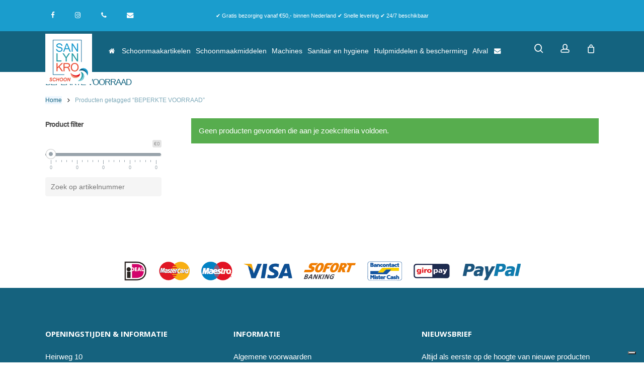

--- FILE ---
content_type: text/html; charset=UTF-8
request_url: https://sanlynkroschoon.nl/product-tag/beperkte-voorraad/
body_size: 28267
content:
<!doctype html>
<html lang="nl-NL" class="no-js">
<head>
	<meta charset="UTF-8">
	<meta name="viewport" content="width=device-width, initial-scale=1, maximum-scale=1, user-scalable=0" /><meta name='robots' content='index, follow, max-image-preview:large, max-snippet:-1, max-video-preview:-1' />

            <script data-no-defer="1" data-ezscrex="false" data-cfasync="false" data-pagespeed-no-defer data-cookieconsent="ignore">
                var ctPublicFunctions = {"_ajax_nonce":"eaa48cf0c9","_rest_nonce":"0917c0a3fc","_ajax_url":"\/wp-admin\/admin-ajax.php","_rest_url":"https:\/\/sanlynkroschoon.nl\/wp-json\/","data__cookies_type":"native","data__ajax_type":"rest","data__bot_detector_enabled":0,"data__frontend_data_log_enabled":1,"cookiePrefix":"","wprocket_detected":false,"host_url":"sanlynkroschoon.nl","text__ee_click_to_select":"Klik om de hele gegevens te selecteren","text__ee_original_email":"De volledige tekst is","text__ee_got_it":"Duidelijk","text__ee_blocked":"Geblokkeerd","text__ee_cannot_connect":"Kan geen verbinding maken","text__ee_cannot_decode":"Kan e-mail niet decoderen. Onbekende reden","text__ee_email_decoder":"Cleantalk e-mail decoder","text__ee_wait_for_decoding":"De magie is onderweg!","text__ee_decoding_process":"Wacht een paar seconden terwijl we de contactgegevens decoderen."}
            </script>
        
            <script data-no-defer="1" data-ezscrex="false" data-cfasync="false" data-pagespeed-no-defer data-cookieconsent="ignore">
                var ctPublic = {"_ajax_nonce":"eaa48cf0c9","settings__forms__check_internal":"0","settings__forms__check_external":"1","settings__forms__force_protection":0,"settings__forms__search_test":"1","settings__forms__wc_add_to_cart":"0","settings__data__bot_detector_enabled":0,"settings__sfw__anti_crawler":0,"blog_home":"https:\/\/sanlynkroschoon.nl\/","pixel__setting":"3","pixel__enabled":false,"pixel__url":"https:\/\/moderate8-v4.cleantalk.org\/pixel\/9b360d86d3483eaa569adf2ec8bcd06c.gif","data__email_check_before_post":"1","data__email_check_exist_post":0,"data__cookies_type":"native","data__key_is_ok":true,"data__visible_fields_required":true,"wl_brandname":"Anti-Spam by CleanTalk","wl_brandname_short":"CleanTalk","ct_checkjs_key":1664209278,"emailEncoderPassKey":"ab915dd134264a65aafd4f072aef411e","bot_detector_forms_excluded":"W10=","advancedCacheExists":false,"varnishCacheExists":false,"wc_ajax_add_to_cart":true}
            </script>
        <script>window._wca = window._wca || [];</script>

	<!-- This site is optimized with the Yoast SEO plugin v26.7 - https://yoast.com/wordpress/plugins/seo/ -->
	<title>BEPERKTE VOORRAAD Archieven - SanLynKro schoon</title>
	<link rel="canonical" href="https://sanlynkroschoon.nl/product-tag/beperkte-voorraad/" />
	<meta property="og:locale" content="nl_NL" />
	<meta property="og:type" content="article" />
	<meta property="og:title" content="BEPERKTE VOORRAAD Archieven - SanLynKro schoon" />
	<meta property="og:url" content="https://sanlynkroschoon.nl/product-tag/beperkte-voorraad/" />
	<meta property="og:site_name" content="SanLynKro schoon" />
	<meta name="twitter:card" content="summary_large_image" />
	<meta name="twitter:site" content="@sanlynkro" />
	<script type="application/ld+json" class="yoast-schema-graph">{"@context":"https://schema.org","@graph":[{"@type":"CollectionPage","@id":"https://sanlynkroschoon.nl/product-tag/beperkte-voorraad/","url":"https://sanlynkroschoon.nl/product-tag/beperkte-voorraad/","name":"BEPERKTE VOORRAAD Archieven - SanLynKro schoon","isPartOf":{"@id":"https://sanlynkroschoon.nl/#website"},"breadcrumb":{"@id":"https://sanlynkroschoon.nl/product-tag/beperkte-voorraad/#breadcrumb"},"inLanguage":"nl-NL"},{"@type":"BreadcrumbList","@id":"https://sanlynkroschoon.nl/product-tag/beperkte-voorraad/#breadcrumb","itemListElement":[{"@type":"ListItem","position":1,"name":"Home","item":"https://sanlynkroschoon.nl/"},{"@type":"ListItem","position":2,"name":"BEPERKTE VOORRAAD"}]},{"@type":"WebSite","@id":"https://sanlynkroschoon.nl/#website","url":"https://sanlynkroschoon.nl/","name":"SanLynKro schoon","description":"","potentialAction":[{"@type":"SearchAction","target":{"@type":"EntryPoint","urlTemplate":"https://sanlynkroschoon.nl/?s={search_term_string}"},"query-input":{"@type":"PropertyValueSpecification","valueRequired":true,"valueName":"search_term_string"}}],"inLanguage":"nl-NL"}]}</script>
	<!-- / Yoast SEO plugin. -->


<link rel='dns-prefetch' href='//stats.wp.com' />
<link rel='dns-prefetch' href='//secure.gravatar.com' />
<link rel='dns-prefetch' href='//maps.googleapis.com' />
<link rel='dns-prefetch' href='//fonts.googleapis.com' />
<link rel='dns-prefetch' href='//v0.wordpress.com' />
<link rel="alternate" type="application/rss+xml" title="SanLynKro schoon &raquo; feed" href="https://sanlynkroschoon.nl/feed/" />
<link rel="alternate" type="application/rss+xml" title="SanLynKro schoon &raquo; reacties feed" href="https://sanlynkroschoon.nl/comments/feed/" />
<link rel="alternate" type="application/rss+xml" title="SanLynKro schoon &raquo; BEPERKTE VOORRAAD Tag feed" href="https://sanlynkroschoon.nl/product-tag/beperkte-voorraad/feed/" />
<link rel="preload" href="https://sanlynkroschoon.nl/wp-content/themes/salient/css/fonts/icomoon.woff?v=1.6" as="font" type="font/woff" crossorigin="anonymous"><style id='wp-img-auto-sizes-contain-inline-css' type='text/css'>
img:is([sizes=auto i],[sizes^="auto," i]){contain-intrinsic-size:3000px 1500px}
/*# sourceURL=wp-img-auto-sizes-contain-inline-css */
</style>
<link rel='stylesheet' id='wp-components-css' href='https://sanlynkroschoon.nl/wp-includes/css/dist/components/style.min.css?ver=86677bb7d404a14112e83a092a0a9e41' type='text/css' media='all' />
<link rel='stylesheet' id='wp-preferences-css' href='https://sanlynkroschoon.nl/wp-includes/css/dist/preferences/style.min.css?ver=86677bb7d404a14112e83a092a0a9e41' type='text/css' media='all' />
<link rel='stylesheet' id='wp-block-editor-css' href='https://sanlynkroschoon.nl/wp-includes/css/dist/block-editor/style.min.css?ver=86677bb7d404a14112e83a092a0a9e41' type='text/css' media='all' />
<link rel='stylesheet' id='popup-maker-block-library-style-css' href='https://sanlynkroschoon.nl/wp-content/plugins/popup-maker/dist/packages/block-library-style.css?ver=dbea705cfafe089d65f1' type='text/css' media='all' />
<link rel='stylesheet' id='cleantalk-public-css-css' href='https://sanlynkroschoon.nl/wp-content/plugins/cleantalk-spam-protect/css/cleantalk-public.min.css?ver=6.70.1_1766146609' type='text/css' media='all' />
<link rel='stylesheet' id='cleantalk-email-decoder-css-css' href='https://sanlynkroschoon.nl/wp-content/plugins/cleantalk-spam-protect/css/cleantalk-email-decoder.min.css?ver=6.70.1_1766146609' type='text/css' media='all' />
<link rel='stylesheet' id='woof-css' href='https://sanlynkroschoon.nl/wp-content/plugins/woocommerce-products-filter/css/front.css?ver=2.2.4' type='text/css' media='all' />
<link rel='stylesheet' id='chosen-drop-down-css' href='https://sanlynkroschoon.nl/wp-content/plugins/woocommerce-products-filter/js/chosen/chosen.min.css?ver=2.2.4' type='text/css' media='all' />
<link rel='stylesheet' id='woof_by_sku_html_items-css' href='https://sanlynkroschoon.nl/wp-content/plugins/woocommerce-products-filter/ext/by_sku/css/by_sku.css?ver=2.2.4' type='text/css' media='all' />
<link rel='stylesheet' id='woof_label_html_items-css' href='https://sanlynkroschoon.nl/wp-content/plugins/woocommerce-products-filter/ext/label/css/html_types/label.css?ver=2.2.4' type='text/css' media='all' />
<link rel='stylesheet' id='woof_slider_html_items-css' href='https://sanlynkroschoon.nl/wp-content/plugins/woocommerce-products-filter/ext/slider/css/html_types/slider.css?ver=2.2.4' type='text/css' media='all' />
<link rel='stylesheet' id='woocommerce-layout-css' href='https://sanlynkroschoon.nl/wp-content/plugins/woocommerce/assets/css/woocommerce-layout.css?ver=10.4.3' type='text/css' media='all' />
<style id='woocommerce-layout-inline-css' type='text/css'>

	.infinite-scroll .woocommerce-pagination {
		display: none;
	}
/*# sourceURL=woocommerce-layout-inline-css */
</style>
<link rel='stylesheet' id='woocommerce-smallscreen-css' href='https://sanlynkroschoon.nl/wp-content/plugins/woocommerce/assets/css/woocommerce-smallscreen.css?ver=10.4.3' type='text/css' media='only screen and (max-width: 768px)' />
<link rel='stylesheet' id='woocommerce-general-css' href='https://sanlynkroschoon.nl/wp-content/plugins/woocommerce/assets/css/woocommerce.css?ver=10.4.3' type='text/css' media='all' />
<style id='woocommerce-inline-inline-css' type='text/css'>
.woocommerce form .form-row .required { visibility: visible; }
/*# sourceURL=woocommerce-inline-inline-css */
</style>
<link rel='stylesheet' id='wpum-frontend-css' href='https://sanlynkroschoon.nl/wp-content/plugins/wp-user-manager/assets/css/wpum.min.css?ver=2.9.13' type='text/css' media='all' />
<link rel='stylesheet' id='salient-grid-system-css' href='https://sanlynkroschoon.nl/wp-content/themes/salient/css/build/grid-system.css?ver=17.0.6' type='text/css' media='all' />
<link rel='stylesheet' id='main-styles-css' href='https://sanlynkroschoon.nl/wp-content/themes/salient/css/build/style.css?ver=17.0.6' type='text/css' media='all' />
<link rel='stylesheet' id='nectar-header-layout-left-aligned-css' href='https://sanlynkroschoon.nl/wp-content/themes/salient/css/build/header/header-layout-menu-left-aligned.css?ver=17.0.6' type='text/css' media='all' />
<link rel='stylesheet' id='nectar-header-secondary-nav-css' href='https://sanlynkroschoon.nl/wp-content/themes/salient/css/build/header/header-secondary-nav.css?ver=17.0.6' type='text/css' media='all' />
<link rel='stylesheet' id='nectar_default_font_open_sans-css' href='https://fonts.googleapis.com/css?family=Open+Sans%3A300%2C400%2C600%2C700&#038;subset=latin%2Clatin-ext&#038;display=swap' type='text/css' media='all' />
<link rel='stylesheet' id='nectar-blog-standard-featured-left-css' href='https://sanlynkroschoon.nl/wp-content/themes/salient/css/build/blog/standard-featured-left.css?ver=17.0.6' type='text/css' media='all' />
<link rel='stylesheet' id='responsive-css' href='https://sanlynkroschoon.nl/wp-content/themes/salient/css/build/responsive.css?ver=17.0.6' type='text/css' media='all' />
<link rel='stylesheet' id='nectar-product-style-classic-css' href='https://sanlynkroschoon.nl/wp-content/themes/salient/css/build/third-party/woocommerce/product-style-classic.css?ver=17.0.6' type='text/css' media='all' />
<link rel='stylesheet' id='woocommerce-css' href='https://sanlynkroschoon.nl/wp-content/themes/salient/css/build/woocommerce.css?ver=17.0.6' type='text/css' media='all' />
<link rel='stylesheet' id='skin-material-css' href='https://sanlynkroschoon.nl/wp-content/themes/salient/css/build/skin-material.css?ver=17.0.6' type='text/css' media='all' />
<link rel='stylesheet' id='salient-wp-menu-dynamic-css' href='https://sanlynkroschoon.nl/wp-content/uploads/salient/menu-dynamic.css?ver=27785' type='text/css' media='all' />
<link rel='stylesheet' id='mollie-applepaydirect-css' href='https://sanlynkroschoon.nl/wp-content/plugins/mollie-payments-for-woocommerce/public/css/mollie-applepaydirect.min.css?ver=1765789236' type='text/css' media='screen' />
<link rel='stylesheet' id='wp_mailjet_form_builder_widget-widget-front-styles-css' href='https://sanlynkroschoon.nl/wp-content/plugins/mailjet-for-wordpress/src/widgetformbuilder/css/front-widget.css?ver=6.1.6' type='text/css' media='all' />
<link rel='stylesheet' id='popup-maker-site-css' href='//sanlynkroschoon.nl/wp-content/uploads/pum/pum-site-styles.css?generated=1755173781&#038;ver=1.21.5' type='text/css' media='all' />
<link rel='stylesheet' id='dynamic-css-css' href='https://sanlynkroschoon.nl/wp-content/themes/salient/css/salient-dynamic-styles.css?ver=36807' type='text/css' media='all' />
<style id='dynamic-css-inline-css' type='text/css'>
@media only screen and (min-width:1000px){body #ajax-content-wrap.no-scroll{min-height:calc(100vh - 162px);height:calc(100vh - 162px)!important;}}@media only screen and (min-width:1000px){#page-header-wrap.fullscreen-header,#page-header-wrap.fullscreen-header #page-header-bg,html:not(.nectar-box-roll-loaded) .nectar-box-roll > #page-header-bg.fullscreen-header,.nectar_fullscreen_zoom_recent_projects,#nectar_fullscreen_rows:not(.afterLoaded) > div{height:calc(100vh - 161px);}.wpb_row.vc_row-o-full-height.top-level,.wpb_row.vc_row-o-full-height.top-level > .col.span_12{min-height:calc(100vh - 161px);}html:not(.nectar-box-roll-loaded) .nectar-box-roll > #page-header-bg.fullscreen-header{top:162px;}.nectar-slider-wrap[data-fullscreen="true"]:not(.loaded),.nectar-slider-wrap[data-fullscreen="true"]:not(.loaded) .swiper-container{height:calc(100vh - 160px)!important;}.admin-bar .nectar-slider-wrap[data-fullscreen="true"]:not(.loaded),.admin-bar .nectar-slider-wrap[data-fullscreen="true"]:not(.loaded) .swiper-container{height:calc(100vh - 160px - 32px)!important;}}.admin-bar[class*="page-template-template-no-header"] .wpb_row.vc_row-o-full-height.top-level,.admin-bar[class*="page-template-template-no-header"] .wpb_row.vc_row-o-full-height.top-level > .col.span_12{min-height:calc(100vh - 32px);}body[class*="page-template-template-no-header"] .wpb_row.vc_row-o-full-height.top-level,body[class*="page-template-template-no-header"] .wpb_row.vc_row-o-full-height.top-level > .col.span_12{min-height:100vh;}@media only screen and (max-width:999px){.using-mobile-browser #nectar_fullscreen_rows:not(.afterLoaded):not([data-mobile-disable="on"]) > div{height:calc(100vh - 156px);}.using-mobile-browser .wpb_row.vc_row-o-full-height.top-level,.using-mobile-browser .wpb_row.vc_row-o-full-height.top-level > .col.span_12,[data-permanent-transparent="1"].using-mobile-browser .wpb_row.vc_row-o-full-height.top-level,[data-permanent-transparent="1"].using-mobile-browser .wpb_row.vc_row-o-full-height.top-level > .col.span_12{min-height:calc(100vh - 156px);}html:not(.nectar-box-roll-loaded) .nectar-box-roll > #page-header-bg.fullscreen-header,.nectar_fullscreen_zoom_recent_projects,.nectar-slider-wrap[data-fullscreen="true"]:not(.loaded),.nectar-slider-wrap[data-fullscreen="true"]:not(.loaded) .swiper-container,#nectar_fullscreen_rows:not(.afterLoaded):not([data-mobile-disable="on"]) > div{height:calc(100vh - 103px);}.wpb_row.vc_row-o-full-height.top-level,.wpb_row.vc_row-o-full-height.top-level > .col.span_12{min-height:calc(100vh - 103px);}body[data-transparent-header="false"] #ajax-content-wrap.no-scroll{min-height:calc(100vh - 103px);height:calc(100vh - 103px);}}.post-type-archive-product.woocommerce .container-wrap,.tax-product_cat.woocommerce .container-wrap{background-color:#ffffff;}.woocommerce.single-product #single-meta{position:relative!important;top:0!important;margin:0;left:8px;height:auto;}.woocommerce.single-product #single-meta:after{display:block;content:" ";clear:both;height:1px;}.woocommerce ul.products li.product.material,.woocommerce-page ul.products li.product.material{background-color:#ffffff;}.woocommerce ul.products li.product.minimal .product-wrap,.woocommerce ul.products li.product.minimal .background-color-expand,.woocommerce-page ul.products li.product.minimal .product-wrap,.woocommerce-page ul.products li.product.minimal .background-color-expand{background-color:#ffffff;}.screen-reader-text,.nectar-skip-to-content:not(:focus){border:0;clip:rect(1px,1px,1px,1px);clip-path:inset(50%);height:1px;margin:-1px;overflow:hidden;padding:0;position:absolute!important;width:1px;word-wrap:normal!important;}.row .col img:not([srcset]){width:auto;}.row .col img.img-with-animation.nectar-lazy:not([srcset]){width:100%;}
#search-outer #search input[type=text] {
    width: 70%;
    color: #000;
    font-size: 35px;
    line-height: 43px;
    position: relative;
    padding: 0;
    margin:0 auto;
    border: 0;
    -webkit-transition: none;
    transition: none;
    -webkit-box-shadow: none;
    box-shadow: none;
    font-family: 'Open Sans';
    font-weight: 300;
    text-transform: inherit;
    letter-spacing: 1px;
}
body.material #search-outer #search #search-box input[type="text"] {
    line-height: 100px;
    font-size: 25px;
}

.guaven_woos_suggestion_list, .guaven_woos_suggestion_unlisted li {
    display: block;
    overflow: auto;
    min-height: 58px;
    margin-bottom: 7px;
}
.guaven_woos_selected {
    background: #d1eaff;
}
.guaven_woos_suggestion ul, .guaven_woos_suggestion p {
    padding: 5px !important;    background: #fff;

}
.original #search-outer #search {
    height: 100%;
    display: -webkit-flex;
    display: flex;
    align-items: center;
    background: #b0eaff;
}
body #header-secondary-outer nav >ul >li >a {
    color: rgba(255, 255, 255, 0.55);
    border-left: 0px solid #ddd;
    line-height: 13px;
    font-size: 11px;
    padding: 10px!Important;
}
body:not(.ascend) #top nav >.buttons, body.ascend #header-outer[data-full-width="false"] #top nav >.buttons, #header-outer[data-format="centered-menu-under-logo"] #top nav >.buttons {
margin-left: 15px;
max-height: 81px;
}

#top {
position: relative;
z-index: 9998;
width: 100%;
height: 81px;
}
#ajax-content-wrap .related.products h2, #ajax-content-wrap .upsells.products h2, #ajax-content-wrap #comments h2, #ajax-content-wrap #review_form h3, #ajax-content-wrap .cart_totals h2, #ajax-content-wrap .shipping_calculator h2, #ajax-content-wrap .cross-sells h2, #ajax-content-wrap .cart-collaterals h2 {
font-size: 20px;
line-height: 30px;
}
#footer-outer #footer-widgets .col input[type=text], #footer-outer #footer-widgets .col input[type=email] {
    padding: 10px;
    width: 65%;
}
#review_form h3, .cart_totals h2, .shipping_calculator h2, .cross-sells h2, .cart-collaterals h2 {
    font-size: 20px!important;
    line-height: 40px!important;
}
body h4, .row .col h4, .portfolio-items .work-meta h4, .list-icon-holder[data-icon_type="numerical"] span, .portfolio-items .col.span_3 .work-meta h4, #respond h3, .blog-recent.related-posts h3.title, h3#comments, .portfolio-items[data-ps="6"] .work-meta h4, .nectar-hor-list-item[data-font-family="h4"], .toggles[data-style="minimal_small"] .toggle > h3 a, .woocommerce #reviews #reply-title, p.woocommerce.add_to_cart_inline > span.woocommerce-Price-amount, p.woocommerce.add_to_cart_inline ins > span.woocommerce-Price-amount, #header-outer .total, #header-outer .total strong {
    font-family: Verdana,Geneva,sans-serif;
    text-transform: none;
    letter-spacing: -1px;
    font-size: 14px;
    line-height: 42px;
    font-weight: 200;
}
#footer-outer .widget h4, .text-on-hover-wrap .categories a {
    color: #777;
    font-size: 15px;
    font-family: 'Open Sans';
    font-weight: 900;
    letter-spacing: 0px;
    text-transform: uppercase;
    margin-bottom: 20px;
}
#header-space {
    height: 115px!important;
}
header#top .sf-menu li ul li a, #header-secondary-outer nav > ul > li > a, #header-secondary-outer ul ul li a, #header-outer .widget_shopping_cart .cart_list a {
    font-size: 12px;
    line-height: 13px;
    font-weight: 100;
}
body[data-dropdown-style="minimal"] header#top .sf-menu li ul li a, body[data-dropdown-style="minimal"] #header-outer .widget_shopping_cart .quantity, body[data-dropdown-style="minimal"] #header-outer .widget_shopping_cart .cart_list li, body[data-dropdown-style="minimal"] #header-outer .cart-notification, body[data-dropdown-style="minimal"] #header-outer .total, body[data-dropdown-style="minimal"] #header-outer .total strong, body[data-dropdown-style="minimal"] #header-outer ul.product_list_widget li dl dd {
    color: #15627e;
}
.admin-bar #header-outer[data-using-secondary="1"], .logged-in.buddypress #header-outer[data-using-secondary="1"] {
    top: 50px;
}
header#top nav ul #search-btn >div {
    border-left: 0px solid #e7e7e7;
    padding-left: 19px;
}
header#top .sf-menu li ul li a, #header-secondary-outer nav > ul > li > a, #header-secondary-outer ul ul li a, #header-outer {
    font-size: 13px;
    line-height: 15px;
    padding: 4% 5%;
}
header#top nav ul li {
    float: left;
}
.swiper-slide .content h2 {
    font-size: 60px;
    line-height: 80px;
    letter-spacing: -1px;
    display: block;
    color: #fff;
    text-shadow: 0px 0px 4px black;
    font-family: 'Open Sans';
    font-weight: 300;
}
body #header-secondary-outer .nectar-center-text {
    font-size: 11px;
    line-height: 16px;
    max-width: 70%;
}
header#top #logo {
    width: auto;
    max-height: 100px;
    max-width: none;
    display: block;
    line-height: 22px;
    font-size: 22px;
    letter-spacing: -1.5px;
    color: #444;
    font-family: 'Open Sans';
    font-weight: 600;
    position: relative;
    background: white;
    padding: 9%;
    margin: 5px 0px -14px 0px;
}

#header-secondary-outer nav >ul >li:last-child {
    border-right: 0px solid #ddd;
}
#header-secondary-outer #social i {
    height: 14px!important;
    line-height: 14px!important;
    font-size: 14px!important;
    color: #ffffff!important;
}
#header-secondary-outer {
    top: 0px;
    left: 0px;
    width: 100%;
    z-index: 10000;
    background-color: #1a9dcd;
    border-bottom: 0px solid #14637f;
    color: white;
}
#header-outer {
    width: 100%;
    top: 0px;
    left: 0px;
    position: absolute;
    padding: 28px 0px 0px 0px;
    background-color: #fff;
    z-index: 9999;
}
.woof_childs_list {
    margin: 0px 0 0 20px !important;
}
.woof_list label {
    vertical-align: middle;
    padding-top: 0;
    padding-bottom: 0;
    font-size: 12px!important;
    display: inline-block!important;
    font-weight: 100;
    letter-spacing: -0.4px;
}
body[data-dropdown-style="minimal"] .sf-menu li li ul {
    display: block!important;
    visibility: visible!important;
    top: 0!important;
    z-index: auto;
    left: 0em!important;
    margin-left: 0px;
    margin-top: 0px;
    -ms-transition: transform 0.0s,opacity 0.0s;
    -webkit-transition: transform 0.0s,opacity 0.0s;
    /* transition: transform 0.25s,opacity 0.25s; */
    box-shadow: 0px 19px 35px rgba(0,0,0,0.11);
    -webkit-box-shadow: 0px 19px 35px rgba(0,0,0,0.11);
    opacity: 0!important;
    pointer-events: none;
    -ms-transform: translateX(0px);
    transform: translateX(0px);
    -webkit-transform: translateX(0px);
}

.productuspstitle{margin-left:25px;}
.productusps {
    min-height: 250px;
    background: aliceblue;
    padding: 27px!important;
    font-size: 13px;
}

.productusps01 h3 {
    font-size: 16px;
    line-height: 34px;
    margin-bottom: 7px;
}
.productusps02 h3 {
    font-size: 16px;
    line-height: 34px;
    margin-bottom: 7px;
}
.productusps03 h3 {
    font-size: 16px;
    line-height: 34px;
    margin-bottom: 7px;
}
.productusps04 h3 {
    font-size: 16px;
    line-height: 34px;
    margin-bottom: 7px;
}
.productusps01 {
    width: 100%;
    padding-left: 29%;
    background: url(https://sanlynkroschoon.nl/wp-content/uploads/2019/05/verzending.png);
    background-repeat: no-repeat;
    background-position-x: 0px;
    background-position-y: 30px;
    overflow: visible;
}
.productusps02 {
    width: 100%;
    padding-left: 29%;
    background: url(https://sanlynkroschoon.nl/wp-content/uploads/2019/05/betaalgemak.png);
    background-repeat: no-repeat;
    background-position-x: 0px;
    background-position-y: 30px;
    overflow: visible;
}
.productusps03 {
    width: 100%;
    padding-left: 29%;
    background: url(https://sanlynkroschoon.nl/wp-content/uploads/2019/05/vervoer.png);
    background-repeat: no-repeat;
    background-position-x: 0px;
    background-position-y: 30px;
    overflow: visible;
}
.productusps04 {
    width: 100%;
    padding-left: 29%;
    background: url(https://sanlynkroschoon.nl/wp-content/uploads/2019/05/consult.png);
    background-repeat: no-repeat;
    background-position-x: 0px;
    background-position-y: 30px;
    overflow: visible;
}
.woocommerce div.product .woocommerce-tabs .full-width-content[data-tab-style="fullwidth"] ul.tabs li {
    float: none!important;
    display: inline-block!important;
    background: aliceblue!important;
}
div.product .woocommerce-tabs .full-width-content[data-tab-style="fullwidth"] ul.tabs {
    text-align: center;
    margin: 70px 0px -3px 0!important;
}
header#top nav > ul > li > a {
  padding-bottom: 33px;
  padding-top: 5px;
}
.woocommerce div.product .woocommerce-tabs .panel {
    margin: 0 0 2em;
    padding: 0;
    background: aliceblue;
    padding: 15px!important;
}
.woof_radio_term_reset  woof_radio_term_reset_visible woof_radio_term_reset_20{display:none;}
.woof_list label {
    vertical-align: middle;
    padding-top: 0px;
    padding-bottom: 0px;
    font-size: 12px;
    display: inline-block;
}
.woof_childs_list {
    margin: -30px 0 0 20px !important;
}
.woof_childs_list_opener span.woof_is_closed {
    background: url(../img/plus2.png);
    float: right;
    position: absolute;
    margin: -10px 0px 0px 0px;
}
/***************** Icons ******************/
i[class*="fa-"], span[class*="fa-"] {
  display:inline-block;
  font-size:16px;
  width:32px;
  height:32px;
  line-height:32px;
  top:-2px;
  word-spacing:1px;
  position:relative;
  text-align:center;
  vertical-align:middle;
  max-width:100%;
}
.ubermenu .ubermenu-icon,
.ubermenu .ubermenu-sub-indicator{
  font-size:inherit;
  top:auto;
  height:auto;
  width:auto;
  line-height:inherit;
}

header#top #toggle-nav i, header#top #mobile-cart-link i {
    background-color: transparent!important;
    color: #fff;
    line-height: 34px;
    font-size: 18px;
    width: 18px;
    transition: color 0.3s linear;
    -webkit-transition: color 0.3s linear;
}
h2 {
    font-size: 34px;
    line-height: 26px;
    margin-bottom: 7px;
}
header#top #toggle-nav i {
    font-size: 22px;
}
.woocommerce .woocommerce-result-count {
    float: none!important;
    margin-bottom: 5px;
    padding-bottom: 15px;
    position: absolute;
    bottom: 13px;
    padding: 0;
    font-size: .92em;
    right: 274px;
    color: #aaa;
}

.woocommerce .woocommerce-result-count {
    float: none!important;
    margin-bottom: 5px;
    padding-bottom: 15px;
    position: absolute;
    bottom: 13px;
    padding: 0;
    font-size: 12px;
    right: 274px;
    color: #aaa;
}
.woocommerce .woocommerce-breadcrumb {
    margin: 0 0 1em;
    padding: 0px;
    font-size: 12px;
    color: #146380;
}
.woocommerce .woocommerce-breadcrumb a {
    color: #146380;
    background: aliceblue;
    font-size: 12px;
    padding: 14px;
}
.woocommerce div.product form.cart .button {
    vertical-align: middle;
    float: left;
    width: 100%!important;
    background-color: #ff7a05!important;
}
#footer-outer .widget h4, #footer-outer .col .widget_recent_entries span, #footer-outer .col .recent_posts_extra_widget .post-widget-text span {
    color: #fff !important;
}
#header-outer .widget_shopping_cart h2.widgettitle, #header-outer .cart-notification h2.widgettitle {
    margin-bottom: 0px;
    font-size: 14px;
    background: aliceblue;
    padding: 15px;
}
h1 { color: #146480 !important; }
.collaborative-group h1 { color: #ffffff !important; }

header#top {
    background: rgb(20, 99, 127);
    position: relative;
}
#top #mobile-cart-link i, .mobile-search .icon-salient-search, .mobile-user-account .icon-salient-m-user {
background-color: transparent;
color: #ffffff;
line-height: 34px;
font-size: 18px;
width: 18px;
transition: color 0.3s ease;
-webkit-transition: color 0.3s ease;
}
.slide-out-widget-area-toggle.mobile-icon .lines-button.x2 .lines:before, .slide-out-widget-area-toggle.mobile-icon .lines-button.x2 .lines:after, .slide-out-widget-area-toggle.mobile-icon .lines-button:after {
    background-color: #fff;
}
body[data-is="minimal"][data-header-color="light"] header#top nav ul #nectar-user-account a span, body[data-is="minimal"][data-header-color="light"] header#top nav ul #search-btn a span, body[data-is="minimal"].ascend[data-header-color="light"] #header-outer .cart-menu .cart-icon-wrap .icon-salient-cart, body[data-is="minimal"][data-header-color="light"] #header-outer .cart-menu .cart-icon-wrap .icon-salient-cart {
    font-size: 18px!important;
    color: rgb(255, 255, 255);
}
.EuSim-menu {
    background: #146480;
    height: 42px;
    margin-top: 15px;
}
header#top nav ul li a {
    color: #ffffff;
    font-size: 14px;
    padding: 30px 5px 30px 5px;
}


.collaborative-group-buttons span {
    left: 0;
    letter-spacing: 0.1px;
    position: relative;
    transition: opacity 0.2s ease-out 0s,left 0.2s ease-out 0s;
    width: 370px;
    line-height: 18px;
}
.nectar-button img {
    color: #ffffff !important;
    float: right;
    height: 50px !important;
    margin: -6px -5px 0 0 !important;
    max-width: 100%;
    position: relative;
    width: auto;
}


.nectar-button {
    border-radius: 5px 5px 5px 5px;
    -moz-border-radius: 5px 5px 5px 5px;
    -webkit-border-radius: 5px 5px 5px 5px;
    -o-border-radius: 5px 5px 5px 5px;
    box-shadow: 0 -3px rgba(0, 0, 0, 0.1) inset;
    -moz-box-shadow: 0 -3px rgba(0, 0, 0, 0.1) inset;
    -webkit-box-shadow: 0 -3px rgba(0, 0, 0, 0.1) inset;
    -o-box-shadow: 0 -3px rgba(0, 0, 0, 0.1) inset;
    transition: opacity 0.3s linear;
    -moz-transition: opacity 0.3s linear;
    -webkit-transition: opacity 0.3s linear;
    -o-transition: opacity 0.3s linear;
    color: #FFFFFF;
    font-family: 'Open Sans';
    font-weight: 700;
    font-size: 12px;
    letter-spacing: 2px!important;
    padding: 13px 18px;
    position: relative;
    text-transform: uppercase;
    top: -3px;
    margin-bottom: 10px;
    opacity: 1;
    line-height: 35px;
    background-color: #27CFC3;
    display: inline-block;
}
.courses .nectar-button.medium {
    border-radius: 0;
    box-shadow: 0 0 rgba(0, 0, 0, 0.1) inset;
    color: #ffffff;
    font-size: 15px;
    font-weight: bold;
    height: 60px;
    letter-spacing: 2px;
    margin-bottom: 20px;
    padding: 10px 30px;
    text-transform: none;
    width: 100%;
}
.calendar .nectar-button img {
    color: #ffffff !important;
    height: 50px !important;
    margin: -6px -12px 0 0 !important;
    max-width: 100%;
    padding: 0 0 0 50%;
    position: relative;
    width: auto;
}
.calendar .nectar-button.medium {
    border-radius: 0;
    box-shadow: 0 0 rgba(0, 0, 0, 0.1) inset;
    color: #ffffff;
    font-size: 15px;
    font-weight: bold;
    height: 60px;
    letter-spacing: 2px;
    margin-bottom: 20px;
    padding: 10px 30px;
    text-transform: none;
    width: 100%;
}

.calendar .nectar-button img {
    color: #ffffff !important;
    height: 50px !important;
    margin: -6px -12px 0 0 !important;
    max-width: 100%;
    padding: 0 0 0 50%;
    position: relative;
    width: auto;
}

.socialjoinus {
 height: 32px;
 padding:0px 0px 0px 0px;
}
.nectar-button.medium {
    border-radius: 0;
    color: #ffffff;
    font-size: 15px;
    font-weight: bold;
    letter-spacing: 2px;
    height: 60px;
    padding: 10px 15px;
    text-transform: none;
    box-shadow: 0 0px rgba(0, 0, 0, 0.1) inset;
    -moz-box-shadow: 0 0px rgba(0, 0, 0, 0.1) inset;
    -webkit-box-shadow: 0 0px rgba(0, 0, 0, 0.1) inset;
    -o-box-shadow: 0 0px rgba(0, 0, 0, 0.1) inset;
    margin-bottom: 20px;
    display: inline-flex;
}
header#top nav >ul >li {
    float: left;
    padding-bottom: 12px;
}
body h4, .row .col h4, .portfolio-items .work-meta h4, .list-icon-holder[data-icon_type="numerical"] span, .portfolio-items .col.span_3 .work-meta h4, #respond h3, .blog-recent.related-posts h3.title, h3#comments, .portfolio-items[data-ps="6"] .work-meta h4, .nectar-hor-list-item[data-font-family="h4"], .toggles[data-style="minimal_small"] .toggle > h3 a, .woocommerce #reviews #reply-title, p.woocommerce.add_to_cart_inline > span.woocommerce-Price-amount, p.woocommerce.add_to_cart_inline ins > span.woocommerce-Price-amount, #header-outer .total, #header-outer .total strong {
    font-family: Verdana,Geneva,sans-serif;
    font-size: 24px;
    line-height: 32px;
    font-weight: 400;
}
body.material #header-outer:not([data-transparent-header="true"]):not([data-format="left-header"]) #logo, body.material #header-outer:not([data-transparent-header="true"]):not([data-format="left-header"]) .logo-spacing {
    transition: margin 0.15s ease;
    float: left;
}
.subtitel-eusim {
    min-height: 175px;
}

.eusim-tekst-blok-home {
    min-height: 175px;
    padding-bottom: 50px;
}

.homeabout {
    padding-right: 75px;
}

.collaborative-group-buttons{ 
	padding-top: 25px;
}
@media only screen and (max-width: 1000px) and (min-width: 1px){
body:not(.material) header#top #logo {
    margin-top: 7px!important;
    margin: 0%;
    background: transparent;
    padding: 0px 15px;
}
.productusps {
    min-height: 500px;
    background: aliceblue;
    padding: 27px!important;
    font-size: 13px;
}
#header-outer #top .col.span_3 #logo {
    vertical-align: middle;
    background: white;
    padding: 1%;
}    
}
/*# sourceURL=dynamic-css-inline-css */
</style>
<link rel='stylesheet' id='ubermenu-css' href='https://sanlynkroschoon.nl/wp-content/plugins/ubermenu/pro/assets/css/ubermenu.min.css?ver=3.5' type='text/css' media='all' />
<link rel='stylesheet' id='ubermenu-minimal-css' href='https://sanlynkroschoon.nl/wp-content/plugins/ubermenu/assets/css/skins/minimal.css?ver=86677bb7d404a14112e83a092a0a9e41' type='text/css' media='all' />
<link rel='stylesheet' id='ubermenu-font-awesome-all-css' href='https://sanlynkroschoon.nl/wp-content/plugins/ubermenu/assets/fontawesome/css/all.min.css?ver=86677bb7d404a14112e83a092a0a9e41' type='text/css' media='all' />
<link rel='stylesheet' id='salient-child-style-css' href='https://sanlynkroschoon.nl/wp-content/themes/salient-child/style.css?ver=17.0.6' type='text/css' media='all' />
<link rel='stylesheet' id='guaven_woos-css' href='https://sanlynkroschoon.nl/wp-content/plugins/woo-search-box/public/assets/guaven_woos.css?ver=32.121' type='text/css' media='all' />
<script type="text/template" id="tmpl-variation-template">
	<div class="woocommerce-variation-description">{{{ data.variation.variation_description }}}</div>
	<div class="woocommerce-variation-price">{{{ data.variation.price_html }}}</div>
	<div class="woocommerce-variation-availability">{{{ data.variation.availability_html }}}</div>
</script>
<script type="text/template" id="tmpl-unavailable-variation-template">
	<p role="alert">Dit product is niet beschikbaar. Kies een andere combinatie.</p>
</script>
<script type="text/javascript" src="https://sanlynkroschoon.nl/wp-content/plugins/cleantalk-spam-protect/js/apbct-public-bundle_ext-protection_gathering.min.js?ver=6.70.1_1766146609" id="apbct-public-bundle_ext-protection_gathering.min-js-js"></script>
<script type="text/javascript" src="https://sanlynkroschoon.nl/wp-includes/js/jquery/jquery.min.js?ver=3.7.1" id="jquery-core-js"></script>
<script type="text/javascript" src="https://sanlynkroschoon.nl/wp-includes/js/jquery/jquery-migrate.min.js?ver=3.4.1" id="jquery-migrate-js"></script>
<script type="text/javascript" src="https://sanlynkroschoon.nl/wp-content/plugins/woocommerce/assets/js/jquery-blockui/jquery.blockUI.min.js?ver=2.7.0-wc.10.4.3" id="wc-jquery-blockui-js" defer="defer" data-wp-strategy="defer"></script>
<script type="text/javascript" id="wc-add-to-cart-js-extra">
/* <![CDATA[ */
var wc_add_to_cart_params = {"ajax_url":"/wp-admin/admin-ajax.php","wc_ajax_url":"/?wc-ajax=%%endpoint%%","i18n_view_cart":"Bekijk winkelwagen","cart_url":"https://sanlynkroschoon.nl/winkelmand/","is_cart":"","cart_redirect_after_add":"no"};
//# sourceURL=wc-add-to-cart-js-extra
/* ]]> */
</script>
<script type="text/javascript" src="https://sanlynkroschoon.nl/wp-content/plugins/woocommerce/assets/js/frontend/add-to-cart.min.js?ver=10.4.3" id="wc-add-to-cart-js" defer="defer" data-wp-strategy="defer"></script>
<script type="text/javascript" src="https://sanlynkroschoon.nl/wp-content/plugins/woocommerce/assets/js/js-cookie/js.cookie.min.js?ver=2.1.4-wc.10.4.3" id="wc-js-cookie-js" defer="defer" data-wp-strategy="defer"></script>
<script type="text/javascript" id="woocommerce-js-extra">
/* <![CDATA[ */
var woocommerce_params = {"ajax_url":"/wp-admin/admin-ajax.php","wc_ajax_url":"/?wc-ajax=%%endpoint%%","i18n_password_show":"Wachtwoord weergeven","i18n_password_hide":"Wachtwoord verbergen"};
//# sourceURL=woocommerce-js-extra
/* ]]> */
</script>
<script type="text/javascript" src="https://sanlynkroschoon.nl/wp-content/plugins/woocommerce/assets/js/frontend/woocommerce.min.js?ver=10.4.3" id="woocommerce-js" defer="defer" data-wp-strategy="defer"></script>
<script type="text/javascript" src="https://stats.wp.com/s-202603.js" id="woocommerce-analytics-js" defer="defer" data-wp-strategy="defer"></script>
<script type="text/javascript" id="defend-wp-firewall-nonce-js-extra">
/* <![CDATA[ */
var defend_wp_firewall_nonce_obj = {"defend_wp_firewall_nonce":"15f76733ac","ajaxurl":"https://sanlynkroschoon.nl/wp-admin/admin-ajax.php"};
//# sourceURL=defend-wp-firewall-nonce-js-extra
/* ]]> */
</script>
<script type="text/javascript" src="https://sanlynkroschoon.nl/wp-content/plugins/defend-wp-firewall/hooks/js/nonce.js?ver=1768732996" id="defend-wp-firewall-nonce-js"></script>
<script type="text/javascript" src="https://sanlynkroschoon.nl/wp-includes/js/underscore.min.js?ver=1.13.7" id="underscore-js"></script>
<script type="text/javascript" id="wp-util-js-extra">
/* <![CDATA[ */
var _wpUtilSettings = {"ajax":{"url":"/wp-admin/admin-ajax.php"}};
//# sourceURL=wp-util-js-extra
/* ]]> */
</script>
<script type="text/javascript" src="https://sanlynkroschoon.nl/wp-includes/js/wp-util.min.js?ver=86677bb7d404a14112e83a092a0a9e41" id="wp-util-js"></script>
<script type="text/javascript" id="wc-add-to-cart-variation-js-extra">
/* <![CDATA[ */
var wc_add_to_cart_variation_params = {"wc_ajax_url":"/?wc-ajax=%%endpoint%%","i18n_no_matching_variations_text":"Geen producten gevonden. Kies een andere combinatie.","i18n_make_a_selection_text":"Selecteer enkele productopties voordat je dit product aan je winkelwagen toevoegt.","i18n_unavailable_text":"Dit product is niet beschikbaar. Kies een andere combinatie.","i18n_reset_alert_text":"Je selectie is opnieuw ingesteld. Selecteer eerst product-opties alvorens dit product in de winkelmand te plaatsen."};
//# sourceURL=wc-add-to-cart-variation-js-extra
/* ]]> */
</script>
<script type="text/javascript" src="https://sanlynkroschoon.nl/wp-content/plugins/woocommerce/assets/js/frontend/add-to-cart-variation.min.js?ver=10.4.3" id="wc-add-to-cart-variation-js" defer="defer" data-wp-strategy="defer"></script>
<script type="text/javascript" id="defend-wp-firewall-blocklist-common-js-extra">
/* <![CDATA[ */
var defend_wp_firewall_common_blocklist_obj = {"security":"677f3a8541","ipify_ip":"","ajaxurl":"https://sanlynkroschoon.nl/wp-admin/admin-ajax.php"};
//# sourceURL=defend-wp-firewall-blocklist-common-js-extra
/* ]]> */
</script>
<script type="text/javascript" src="https://sanlynkroschoon.nl/wp-content/plugins/defend-wp-firewall/hooks/js/blocklist-common.js?ver=1.1.6" id="defend-wp-firewall-blocklist-common-js"></script>
<script></script><link rel="https://api.w.org/" href="https://sanlynkroschoon.nl/wp-json/" /><link rel="alternate" title="JSON" type="application/json" href="https://sanlynkroschoon.nl/wp-json/wp/v2/product_tag/268" /><link rel="EditURI" type="application/rsd+xml" title="RSD" href="https://sanlynkroschoon.nl/xmlrpc.php?rsd" />
<style id="ubermenu-custom-generated-css">
/** Font Awesome 4 Compatibility **/
.fa{font-style:normal;font-variant:normal;font-weight:normal;font-family:FontAwesome;}

/** UberMenu Custom Menu Styles (Customizer) **/
/* main */
 .ubermenu-main .ubermenu-submenu.ubermenu-submenu-drop { background-color:#f0f8fe; }


/** UberMenu Custom Menu Item Styles (Menu Item Settings) **/
/* 348 */    .ubermenu .ubermenu-item-348 > .ubermenu-item-layout-image_left > .ubermenu-target-title, .ubermenu .ubermenu-item-348 > .ubermenu-item-layout-image_right > .ubermenu-target-title { padding-top:25px; }
/* 329 */    .ubermenu .ubermenu-item-329 > .ubermenu-item-layout-image_left > .ubermenu-target-title, .ubermenu .ubermenu-item-329 > .ubermenu-item-layout-image_right > .ubermenu-target-title { padding-top:25px; }
/* 335 */    .ubermenu .ubermenu-item-335 > .ubermenu-item-layout-image_left > .ubermenu-target-title, .ubermenu .ubermenu-item-335 > .ubermenu-item-layout-image_right > .ubermenu-target-title { padding-top:25px; }
/* 323 */    .ubermenu .ubermenu-item-323 > .ubermenu-item-layout-image_left > .ubermenu-target-title, .ubermenu .ubermenu-item-323 > .ubermenu-item-layout-image_right > .ubermenu-target-title { padding-top:5px; }
/* 320 */    .ubermenu .ubermenu-item-320 > .ubermenu-item-layout-image_left > .ubermenu-target-title, .ubermenu .ubermenu-item-320 > .ubermenu-item-layout-image_right > .ubermenu-target-title { padding-top:25px; }
/* 328 */    .ubermenu .ubermenu-item-328 > .ubermenu-item-layout-image_left > .ubermenu-target-title, .ubermenu .ubermenu-item-328 > .ubermenu-item-layout-image_right > .ubermenu-target-title { padding-top:25px; }
/* 340 */    .ubermenu .ubermenu-item-340 > .ubermenu-item-layout-image_left > .ubermenu-target-title, .ubermenu .ubermenu-item-340 > .ubermenu-item-layout-image_right > .ubermenu-target-title { padding-top:25px; }

/* Status: Loaded from Transient */

</style>	<style>img#wpstats{display:none}</style>
		<script type="text/javascript"> var root = document.getElementsByTagName( "html" )[0]; root.setAttribute( "class", "js" ); </script><!-- Global site tag (gtag.js) - Google Analytics -->
<script async src="https://www.googletagmanager.com/gtag/js?id=UA-53633034-1"></script>
<script>
  window.dataLayer = window.dataLayer || [];
  function gtag(){dataLayer.push(arguments);}
  gtag('js', new Date());

  gtag('config', 'UA-53633034-1');
</script>
<!-- Global site tag (gtag.js) - Google Analytics -->
<script async src="https://www.googletagmanager.com/gtag/js?id=G-38NGTPNLH9"></script>
<script>
  window.dataLayer = window.dataLayer || [];
  function gtag(){dataLayer.push(arguments);}
  gtag('js', new Date());

  gtag('config', 'G-38NGTPNLH9');
</script>
<script type="text/javascript">
var _iub = _iub || [];
_iub.csConfiguration = {"askConsentAtCookiePolicyUpdate":true,"floatingPreferencesButtonDisplay":"bottom-right","lang":"nl","perPurposeConsent":true,"siteId":3517212,"whitelabel":false,"cookiePolicyId":46229672, "banner":{ "acceptButtonCaptionColor":"#FFFFFF","acceptButtonColor":"#0073CE","acceptButtonDisplay":true,"backgroundColor":"#FFFFFF","closeButtonDisplay":false,"customizeButtonCaptionColor":"#4D4D4D","customizeButtonColor":"#DADADA","customizeButtonDisplay":true,"position":"float-bottom-center","rejectButtonCaptionColor":"#FFFFFF","rejectButtonColor":"#0073CE","rejectButtonDisplay":true,"showTitle":false,"textColor":"#000000" }};
</script>
<script type="text/javascript" src="https://cs.iubenda.com/autoblocking/3517212.js"></script>
<script type="text/javascript" src="//cdn.iubenda.com/cs/iubenda_cs.js" charset="UTF-8" async></script>	<noscript><style>.woocommerce-product-gallery{ opacity: 1 !important; }</style></noscript>
	<style type="text/css">.recentcomments a{display:inline !important;padding:0 !important;margin:0 !important;}</style><meta name="generator" content="Powered by WPBakery Page Builder - drag and drop page builder for WordPress."/>
<link rel="icon" href="https://sanlynkroschoon.nl/wp-content/uploads/2021/04/cropped-favicon-sanlynkroschoon-32x32.png" sizes="32x32" />
<link rel="icon" href="https://sanlynkroschoon.nl/wp-content/uploads/2021/04/cropped-favicon-sanlynkroschoon-192x192.png" sizes="192x192" />
<link rel="apple-touch-icon" href="https://sanlynkroschoon.nl/wp-content/uploads/2021/04/cropped-favicon-sanlynkroschoon-180x180.png" />
<meta name="msapplication-TileImage" content="https://sanlynkroschoon.nl/wp-content/uploads/2021/04/cropped-favicon-sanlynkroschoon-270x270.png" />
        <style type="text/css">
                </style>
        <script type="text/javascript">
            if (typeof woof_lang_custom == 'undefined') {
                var woof_lang_custom = {};/*!!important*/
            }
            woof_lang_custom.woof_sku = "by SKU";

            var woof_sku_autocomplete = 0;
            var woof_sku_autocomplete_items = 10;
                        woof_sku_autocomplete =0;
                //woof_sku_autocomplete_items =10;
                woof_sku_autocomplete_items =10;
                </script>
                <script type="text/javascript">
            var woof_is_permalink =1;

            var woof_shop_page = "";
        
            var woof_really_curr_tax = {};
            var woof_current_page_link = location.protocol + '//' + location.host + location.pathname;
            //***lets remove pagination from woof_current_page_link
            woof_current_page_link = woof_current_page_link.replace(/\page\/[0-9]+/, "");
                    var woof_link = 'https://sanlynkroschoon.nl/wp-content/plugins/woocommerce-products-filter/';

                                woof_really_curr_tax = {term_id:268, taxonomy: "product_tag"};
                            </script>

                <script>

            var woof_ajaxurl = "https://sanlynkroschoon.nl/wp-admin/admin-ajax.php";

            var woof_lang = {
                'orderby': "op volgorde van",
                'date': "datum",
                'perpage': "per pagina",
                'pricerange': "prijsbereik",
                'menu_order': "menuvolgorde",
                'popularity': "populariteit",
                'rating': "Waardering",
                'price': "prijs van laag naar hoog",
                'price-desc': "prijs van hoog naar laag"
            };

            if (typeof woof_lang_custom == 'undefined') {
                var woof_lang_custom = {};/*!!important*/
            }

            //***

            var woof_is_mobile = 0;
        


            var woof_show_price_search_button = 0;
            var woof_show_price_search_type = 0;
                        woof_show_price_search_button = 1;
        
            var woof_show_price_search_type = 3;

            var swoof_search_slug = "swoof";

        
            var icheck_skin = {};
                        icheck_skin = 'none';
        
            var is_woof_use_chosen =1;

        

            var woof_current_values = '[]';
            //+++
            var woof_lang_loading = "Laden ...";

        
            var woof_lang_show_products_filter = "toon producten filter";
            var woof_lang_hide_products_filter = "verberg producten filter";
            var woof_lang_pricerange = "prijsbereik";

            //+++

            var woof_use_beauty_scroll =0;
            //+++
            var woof_autosubmit =1;
            var woof_ajaxurl = "https://sanlynkroschoon.nl/wp-admin/admin-ajax.php";
            /*var woof_submit_link = "";*/
            var woof_is_ajax = 0;
            var woof_ajax_redraw = 0;
            var woof_ajax_page_num =1;
            var woof_ajax_first_done = false;
            var woof_checkboxes_slide_flag = true;


            //toggles
            var woof_toggle_type = "text";

            var woof_toggle_closed_text = "-";
            var woof_toggle_opened_text = "+";

            var woof_toggle_closed_image = "https://sanlynkroschoon.nl/wp-content/plugins/woocommerce-products-filter/img/plus3.png";
            var woof_toggle_opened_image = "https://sanlynkroschoon.nl/wp-content/plugins/woocommerce-products-filter/img/minus3.png";


            //indexes which can be displayed in red buttons panel
                    var woof_accept_array = ["min_price", "orderby", "perpage", "woof_sku","min_rating","product_brand","product_visibility","product_cat","product_tag"];

        


            //***
            //for extensions

            var woof_ext_init_functions = null;
                        woof_ext_init_functions = '{"by_sku":"woof_init_sku","label":"woof_init_labels","slider":"woof_init_sliders"}';

        

        
            var woof_overlay_skin = "default";

            jQuery(function () {
                try
                {
                    woof_current_values = jQuery.parseJSON(woof_current_values);
                } catch (e)
                {
                    woof_current_values = null;
                }
                if (woof_current_values == null || woof_current_values.length == 0) {
                    woof_current_values = {};
                }

            });

            function woof_js_after_ajax_done() {
                jQuery(document).trigger('woof_ajax_done');
                    }
        </script>
        <noscript><style> .wpb_animate_when_almost_visible { opacity: 1; }</style></noscript><style id='global-styles-inline-css' type='text/css'>
:root{--wp--preset--aspect-ratio--square: 1;--wp--preset--aspect-ratio--4-3: 4/3;--wp--preset--aspect-ratio--3-4: 3/4;--wp--preset--aspect-ratio--3-2: 3/2;--wp--preset--aspect-ratio--2-3: 2/3;--wp--preset--aspect-ratio--16-9: 16/9;--wp--preset--aspect-ratio--9-16: 9/16;--wp--preset--color--black: #000000;--wp--preset--color--cyan-bluish-gray: #abb8c3;--wp--preset--color--white: #ffffff;--wp--preset--color--pale-pink: #f78da7;--wp--preset--color--vivid-red: #cf2e2e;--wp--preset--color--luminous-vivid-orange: #ff6900;--wp--preset--color--luminous-vivid-amber: #fcb900;--wp--preset--color--light-green-cyan: #7bdcb5;--wp--preset--color--vivid-green-cyan: #00d084;--wp--preset--color--pale-cyan-blue: #8ed1fc;--wp--preset--color--vivid-cyan-blue: #0693e3;--wp--preset--color--vivid-purple: #9b51e0;--wp--preset--gradient--vivid-cyan-blue-to-vivid-purple: linear-gradient(135deg,rgb(6,147,227) 0%,rgb(155,81,224) 100%);--wp--preset--gradient--light-green-cyan-to-vivid-green-cyan: linear-gradient(135deg,rgb(122,220,180) 0%,rgb(0,208,130) 100%);--wp--preset--gradient--luminous-vivid-amber-to-luminous-vivid-orange: linear-gradient(135deg,rgb(252,185,0) 0%,rgb(255,105,0) 100%);--wp--preset--gradient--luminous-vivid-orange-to-vivid-red: linear-gradient(135deg,rgb(255,105,0) 0%,rgb(207,46,46) 100%);--wp--preset--gradient--very-light-gray-to-cyan-bluish-gray: linear-gradient(135deg,rgb(238,238,238) 0%,rgb(169,184,195) 100%);--wp--preset--gradient--cool-to-warm-spectrum: linear-gradient(135deg,rgb(74,234,220) 0%,rgb(151,120,209) 20%,rgb(207,42,186) 40%,rgb(238,44,130) 60%,rgb(251,105,98) 80%,rgb(254,248,76) 100%);--wp--preset--gradient--blush-light-purple: linear-gradient(135deg,rgb(255,206,236) 0%,rgb(152,150,240) 100%);--wp--preset--gradient--blush-bordeaux: linear-gradient(135deg,rgb(254,205,165) 0%,rgb(254,45,45) 50%,rgb(107,0,62) 100%);--wp--preset--gradient--luminous-dusk: linear-gradient(135deg,rgb(255,203,112) 0%,rgb(199,81,192) 50%,rgb(65,88,208) 100%);--wp--preset--gradient--pale-ocean: linear-gradient(135deg,rgb(255,245,203) 0%,rgb(182,227,212) 50%,rgb(51,167,181) 100%);--wp--preset--gradient--electric-grass: linear-gradient(135deg,rgb(202,248,128) 0%,rgb(113,206,126) 100%);--wp--preset--gradient--midnight: linear-gradient(135deg,rgb(2,3,129) 0%,rgb(40,116,252) 100%);--wp--preset--font-size--small: 13px;--wp--preset--font-size--medium: 20px;--wp--preset--font-size--large: 36px;--wp--preset--font-size--x-large: 42px;--wp--preset--spacing--20: 0.44rem;--wp--preset--spacing--30: 0.67rem;--wp--preset--spacing--40: 1rem;--wp--preset--spacing--50: 1.5rem;--wp--preset--spacing--60: 2.25rem;--wp--preset--spacing--70: 3.38rem;--wp--preset--spacing--80: 5.06rem;--wp--preset--shadow--natural: 6px 6px 9px rgba(0, 0, 0, 0.2);--wp--preset--shadow--deep: 12px 12px 50px rgba(0, 0, 0, 0.4);--wp--preset--shadow--sharp: 6px 6px 0px rgba(0, 0, 0, 0.2);--wp--preset--shadow--outlined: 6px 6px 0px -3px rgb(255, 255, 255), 6px 6px rgb(0, 0, 0);--wp--preset--shadow--crisp: 6px 6px 0px rgb(0, 0, 0);}:root { --wp--style--global--content-size: 1300px;--wp--style--global--wide-size: 1300px; }:where(body) { margin: 0; }.wp-site-blocks > .alignleft { float: left; margin-right: 2em; }.wp-site-blocks > .alignright { float: right; margin-left: 2em; }.wp-site-blocks > .aligncenter { justify-content: center; margin-left: auto; margin-right: auto; }:where(.is-layout-flex){gap: 0.5em;}:where(.is-layout-grid){gap: 0.5em;}.is-layout-flow > .alignleft{float: left;margin-inline-start: 0;margin-inline-end: 2em;}.is-layout-flow > .alignright{float: right;margin-inline-start: 2em;margin-inline-end: 0;}.is-layout-flow > .aligncenter{margin-left: auto !important;margin-right: auto !important;}.is-layout-constrained > .alignleft{float: left;margin-inline-start: 0;margin-inline-end: 2em;}.is-layout-constrained > .alignright{float: right;margin-inline-start: 2em;margin-inline-end: 0;}.is-layout-constrained > .aligncenter{margin-left: auto !important;margin-right: auto !important;}.is-layout-constrained > :where(:not(.alignleft):not(.alignright):not(.alignfull)){max-width: var(--wp--style--global--content-size);margin-left: auto !important;margin-right: auto !important;}.is-layout-constrained > .alignwide{max-width: var(--wp--style--global--wide-size);}body .is-layout-flex{display: flex;}.is-layout-flex{flex-wrap: wrap;align-items: center;}.is-layout-flex > :is(*, div){margin: 0;}body .is-layout-grid{display: grid;}.is-layout-grid > :is(*, div){margin: 0;}body{padding-top: 0px;padding-right: 0px;padding-bottom: 0px;padding-left: 0px;}:root :where(.wp-element-button, .wp-block-button__link){background-color: #32373c;border-width: 0;color: #fff;font-family: inherit;font-size: inherit;font-style: inherit;font-weight: inherit;letter-spacing: inherit;line-height: inherit;padding-top: calc(0.667em + 2px);padding-right: calc(1.333em + 2px);padding-bottom: calc(0.667em + 2px);padding-left: calc(1.333em + 2px);text-decoration: none;text-transform: inherit;}.has-black-color{color: var(--wp--preset--color--black) !important;}.has-cyan-bluish-gray-color{color: var(--wp--preset--color--cyan-bluish-gray) !important;}.has-white-color{color: var(--wp--preset--color--white) !important;}.has-pale-pink-color{color: var(--wp--preset--color--pale-pink) !important;}.has-vivid-red-color{color: var(--wp--preset--color--vivid-red) !important;}.has-luminous-vivid-orange-color{color: var(--wp--preset--color--luminous-vivid-orange) !important;}.has-luminous-vivid-amber-color{color: var(--wp--preset--color--luminous-vivid-amber) !important;}.has-light-green-cyan-color{color: var(--wp--preset--color--light-green-cyan) !important;}.has-vivid-green-cyan-color{color: var(--wp--preset--color--vivid-green-cyan) !important;}.has-pale-cyan-blue-color{color: var(--wp--preset--color--pale-cyan-blue) !important;}.has-vivid-cyan-blue-color{color: var(--wp--preset--color--vivid-cyan-blue) !important;}.has-vivid-purple-color{color: var(--wp--preset--color--vivid-purple) !important;}.has-black-background-color{background-color: var(--wp--preset--color--black) !important;}.has-cyan-bluish-gray-background-color{background-color: var(--wp--preset--color--cyan-bluish-gray) !important;}.has-white-background-color{background-color: var(--wp--preset--color--white) !important;}.has-pale-pink-background-color{background-color: var(--wp--preset--color--pale-pink) !important;}.has-vivid-red-background-color{background-color: var(--wp--preset--color--vivid-red) !important;}.has-luminous-vivid-orange-background-color{background-color: var(--wp--preset--color--luminous-vivid-orange) !important;}.has-luminous-vivid-amber-background-color{background-color: var(--wp--preset--color--luminous-vivid-amber) !important;}.has-light-green-cyan-background-color{background-color: var(--wp--preset--color--light-green-cyan) !important;}.has-vivid-green-cyan-background-color{background-color: var(--wp--preset--color--vivid-green-cyan) !important;}.has-pale-cyan-blue-background-color{background-color: var(--wp--preset--color--pale-cyan-blue) !important;}.has-vivid-cyan-blue-background-color{background-color: var(--wp--preset--color--vivid-cyan-blue) !important;}.has-vivid-purple-background-color{background-color: var(--wp--preset--color--vivid-purple) !important;}.has-black-border-color{border-color: var(--wp--preset--color--black) !important;}.has-cyan-bluish-gray-border-color{border-color: var(--wp--preset--color--cyan-bluish-gray) !important;}.has-white-border-color{border-color: var(--wp--preset--color--white) !important;}.has-pale-pink-border-color{border-color: var(--wp--preset--color--pale-pink) !important;}.has-vivid-red-border-color{border-color: var(--wp--preset--color--vivid-red) !important;}.has-luminous-vivid-orange-border-color{border-color: var(--wp--preset--color--luminous-vivid-orange) !important;}.has-luminous-vivid-amber-border-color{border-color: var(--wp--preset--color--luminous-vivid-amber) !important;}.has-light-green-cyan-border-color{border-color: var(--wp--preset--color--light-green-cyan) !important;}.has-vivid-green-cyan-border-color{border-color: var(--wp--preset--color--vivid-green-cyan) !important;}.has-pale-cyan-blue-border-color{border-color: var(--wp--preset--color--pale-cyan-blue) !important;}.has-vivid-cyan-blue-border-color{border-color: var(--wp--preset--color--vivid-cyan-blue) !important;}.has-vivid-purple-border-color{border-color: var(--wp--preset--color--vivid-purple) !important;}.has-vivid-cyan-blue-to-vivid-purple-gradient-background{background: var(--wp--preset--gradient--vivid-cyan-blue-to-vivid-purple) !important;}.has-light-green-cyan-to-vivid-green-cyan-gradient-background{background: var(--wp--preset--gradient--light-green-cyan-to-vivid-green-cyan) !important;}.has-luminous-vivid-amber-to-luminous-vivid-orange-gradient-background{background: var(--wp--preset--gradient--luminous-vivid-amber-to-luminous-vivid-orange) !important;}.has-luminous-vivid-orange-to-vivid-red-gradient-background{background: var(--wp--preset--gradient--luminous-vivid-orange-to-vivid-red) !important;}.has-very-light-gray-to-cyan-bluish-gray-gradient-background{background: var(--wp--preset--gradient--very-light-gray-to-cyan-bluish-gray) !important;}.has-cool-to-warm-spectrum-gradient-background{background: var(--wp--preset--gradient--cool-to-warm-spectrum) !important;}.has-blush-light-purple-gradient-background{background: var(--wp--preset--gradient--blush-light-purple) !important;}.has-blush-bordeaux-gradient-background{background: var(--wp--preset--gradient--blush-bordeaux) !important;}.has-luminous-dusk-gradient-background{background: var(--wp--preset--gradient--luminous-dusk) !important;}.has-pale-ocean-gradient-background{background: var(--wp--preset--gradient--pale-ocean) !important;}.has-electric-grass-gradient-background{background: var(--wp--preset--gradient--electric-grass) !important;}.has-midnight-gradient-background{background: var(--wp--preset--gradient--midnight) !important;}.has-small-font-size{font-size: var(--wp--preset--font-size--small) !important;}.has-medium-font-size{font-size: var(--wp--preset--font-size--medium) !important;}.has-large-font-size{font-size: var(--wp--preset--font-size--large) !important;}.has-x-large-font-size{font-size: var(--wp--preset--font-size--x-large) !important;}
/*# sourceURL=global-styles-inline-css */
</style>
<link rel='stylesheet' id='wc-blocks-style-css' href='https://sanlynkroschoon.nl/wp-content/plugins/woocommerce/assets/client/blocks/wc-blocks.css?ver=wc-10.4.3' type='text/css' media='all' />
<link rel='stylesheet' id='ion.range-slider-css' href='https://sanlynkroschoon.nl/wp-content/plugins/woocommerce-products-filter/js/ion.range-slider/css/ion.rangeSlider.css?ver=2.2.4' type='text/css' media='all' />
<link rel='stylesheet' id='ion.range-slider-skin-css' href='https://sanlynkroschoon.nl/wp-content/plugins/woocommerce-products-filter/js/ion.range-slider/css/ion.rangeSlider.skinNice.css?ver=2.2.4' type='text/css' media='all' />
<link rel='stylesheet' id='woof_tooltip-css-css' href='https://sanlynkroschoon.nl/wp-content/plugins/woocommerce-products-filter/js/tooltip/css/tooltipster.bundle.min.css?ver=2.2.4' type='text/css' media='all' />
<link rel='stylesheet' id='woof_tooltip-css-noir-css' href='https://sanlynkroschoon.nl/wp-content/plugins/woocommerce-products-filter/js/tooltip/css/plugins/tooltipster/sideTip/themes/tooltipster-sideTip-noir.min.css?ver=2.2.4' type='text/css' media='all' />
<link data-pagespeed-no-defer data-nowprocket data-wpacu-skip data-no-optimize data-noptimize rel='stylesheet' id='main-styles-non-critical-css' href='https://sanlynkroschoon.nl/wp-content/themes/salient/css/build/style-non-critical.css?ver=17.0.6' type='text/css' media='all' />
<link rel='stylesheet' id='font-awesome-css' href='https://sanlynkroschoon.nl/wp-content/themes/salient/css/font-awesome.min.css?ver=4.7.1' type='text/css' media='all' />
<link data-pagespeed-no-defer data-nowprocket data-wpacu-skip data-no-optimize data-noptimize rel='stylesheet' id='nectar-woocommerce-non-critical-css' href='https://sanlynkroschoon.nl/wp-content/themes/salient/css/build/third-party/woocommerce/woocommerce-non-critical.css?ver=17.0.6' type='text/css' media='all' />
<link data-pagespeed-no-defer data-nowprocket data-wpacu-skip data-no-optimize data-noptimize rel='stylesheet' id='magnific-css' href='https://sanlynkroschoon.nl/wp-content/themes/salient/css/build/plugins/magnific.css?ver=8.6.0' type='text/css' media='all' />
<link data-pagespeed-no-defer data-nowprocket data-wpacu-skip data-no-optimize data-noptimize rel='stylesheet' id='nectar-ocm-core-css' href='https://sanlynkroschoon.nl/wp-content/themes/salient/css/build/off-canvas/core.css?ver=17.0.6' type='text/css' media='all' />
<link data-pagespeed-no-defer data-nowprocket data-wpacu-skip data-no-optimize data-noptimize rel='stylesheet' id='nectar-ocm-slide-out-right-material-css' href='https://sanlynkroschoon.nl/wp-content/themes/salient/css/build/off-canvas/slide-out-right-material.css?ver=17.0.6' type='text/css' media='all' />
<link data-pagespeed-no-defer data-nowprocket data-wpacu-skip data-no-optimize data-noptimize rel='stylesheet' id='nectar-ocm-slide-out-right-hover-css' href='https://sanlynkroschoon.nl/wp-content/themes/salient/css/build/off-canvas/slide-out-right-hover.css?ver=17.0.6' type='text/css' media='all' />
</head><body class="archive tax-product_tag term-beperkte-voorraad term-268 wp-theme-salient wp-child-theme-salient-child theme-salient woocommerce woocommerce-page woocommerce-no-js material wpb-js-composer js-comp-ver-7.8.1 vc_responsive" data-footer-reveal="false" data-footer-reveal-shadow="none" data-header-format="menu-left-aligned" data-body-border="off" data-boxed-style="" data-header-breakpoint="1000" data-dropdown-style="minimal" data-cae="easeOutCubic" data-cad="650" data-megamenu-width="full-width" data-aie="none" data-ls="magnific" data-apte="standard" data-hhun="0" data-fancy-form-rcs="default" data-form-style="default" data-form-submit="regular" data-is="minimal" data-button-style="default" data-user-account-button="true" data-flex-cols="true" data-col-gap="default" data-header-inherit-rc="false" data-header-search="true" data-animated-anchors="true" data-ajax-transitions="false" data-full-width-header="false" data-slide-out-widget-area="true" data-slide-out-widget-area-style="slide-out-from-right" data-user-set-ocm="off" data-loading-animation="none" data-bg-header="false" data-responsive="1" data-ext-responsive="true" data-ext-padding="90" data-header-resize="0" data-header-color="light" data-transparent-header="false" data-cart="true" data-remove-m-parallax="" data-remove-m-video-bgs="" data-m-animate="0" data-force-header-trans-color="light" data-smooth-scrolling="0" data-permanent-transparent="false" >
	
	<script type="text/javascript">
	 (function(window, document) {

		document.documentElement.classList.remove("no-js");

		if(navigator.userAgent.match(/(Android|iPod|iPhone|iPad|BlackBerry|IEMobile|Opera Mini)/)) {
			document.body.className += " using-mobile-browser mobile ";
		}
		if(navigator.userAgent.match(/Mac/) && navigator.maxTouchPoints && navigator.maxTouchPoints > 2) {
			document.body.className += " using-ios-device ";
		}

		if( !("ontouchstart" in window) ) {

			var body = document.querySelector("body");
			var winW = window.innerWidth;
			var bodyW = body.clientWidth;

			if (winW > bodyW + 4) {
				body.setAttribute("style", "--scroll-bar-w: " + (winW - bodyW - 4) + "px");
			} else {
				body.setAttribute("style", "--scroll-bar-w: 0px");
			}
		}

	 })(window, document);
   </script><a href="#ajax-content-wrap" class="nectar-skip-to-content">Skip to main content</a><div class="ocm-effect-wrap"><div class="ocm-effect-wrap-inner">	
	<div id="header-space"  data-header-mobile-fixed='false'></div> 
	
		<div id="header-outer" data-has-menu="true" data-has-buttons="yes" data-header-button_style="default" data-using-pr-menu="false" data-mobile-fixed="false" data-ptnm="false" data-lhe="default" data-user-set-bg="#ffffff" data-format="menu-left-aligned" data-permanent-transparent="false" data-megamenu-rt="1" data-remove-fixed="0" data-header-resize="0" data-cart="true" data-transparency-option="0" data-box-shadow="small" data-shrink-num="6" data-using-secondary="1" data-using-logo="1" data-logo-height="90" data-m-logo-height="80" data-padding="15" data-full-width="false" data-condense="false" >
			
	<div id="header-secondary-outer" class="menu-left-aligned" data-mobile="default" data-remove-fixed="0" data-lhe="default" data-secondary-text="true" data-full-width="false" data-mobile-fixed="false" data-permanent-transparent="false" >
		<div class="container">
			<nav>
				<ul id="social"><li><a target="_blank" rel="noopener" href="https://www.facebook.com/sanlynkro.schoon/"><span class="screen-reader-text">facebook</span><i class="fa fa-facebook" aria-hidden="true"></i> </a></li><li><a target="_blank" rel="noopener" href="https://www.instagram.com/sanlynkroschoon/"><span class="screen-reader-text">instagram</span><i class="fa fa-instagram" aria-hidden="true"></i> </a></li><li><a  href="tel:0464581855"><span class="screen-reader-text">phone</span><i class="fa fa-phone" aria-hidden="true"></i> </a></li><li><a  href="http://info@sanlynkroschoon.nl"><span class="screen-reader-text">email</span><i class="fa fa-envelope" aria-hidden="true"></i> </a></li></ul><div class="nectar-center-text">✔ Gratis bezorging vanaf €50,- binnen Nederland ✔ Snelle levering ✔ 24/7 beschikbaar</div>				
			</nav>
		</div>
	</div>
	

<div id="search-outer" class="nectar">
	<div id="search">
		<div class="container">
			 <div id="search-box">
				 <div class="inner-wrap">
					 <div class="col span_12">
						  <form role="search" action="https://sanlynkroschoon.nl/" method="GET">
														 <input type="text" name="s"  value="" aria-label="Search" placeholder="Search" />
							 
						<span>Hit enter to search or ESC to close</span>
												</form>
					</div><!--/span_12-->
				</div><!--/inner-wrap-->
			 </div><!--/search-box-->
			 <div id="close"><a href="#"><span class="screen-reader-text">Close Search</span>
				<span class="close-wrap"> <span class="close-line close-line1"></span> <span class="close-line close-line2"></span> </span>				 </a></div>
		 </div><!--/container-->
	</div><!--/search-->
</div><!--/search-outer-->

<header id="top">
	<div class="container">
		<div class="row">
			<div class="col span_3">
								<a id="logo" href="https://sanlynkroschoon.nl" data-supplied-ml-starting-dark="false" data-supplied-ml-starting="false" data-supplied-ml="false" >
					<img class="stnd skip-lazy default-logo dark-version" width="596" height="699" alt="SanLynKro schoon" src="https://sanlynkroschoon.nl/wp-content/uploads/2021/04/Logo-Sanlynkroschoon-cmyk-1.png" srcset="https://sanlynkroschoon.nl/wp-content/uploads/2021/04/Logo-Sanlynkroschoon-cmyk-1.png 1x, https://sanlynkroschoon.nl/wp-content/uploads/2021/04/Logo-Sanlynkroschoon-cmyk-1.png 2x" />				</a>
							</div><!--/span_3-->

			<div class="col span_9 col_last">
									<div class="nectar-mobile-only mobile-header"><div class="inner">
<!-- UberMenu [Configuration:main] [Theme Loc:top_nav] [Integration:auto] -->
<!-- [UberMenu Responsive Menu Disabled] --> <div id="ubermenu-main-3-top_nav-2" class="ubermenu ubermenu-nojs ubermenu-main ubermenu-menu-3 ubermenu-loc-top_nav ubermenu-responsive-collapse ubermenu-horizontal ubermenu-transition-slide ubermenu-trigger-hover_intent ubermenu-skin-minimal  ubermenu-bar-align-full ubermenu-items-align-auto ubermenu-bound ubermenu-force-current-submenu ubermenu-retractors-responsive ubermenu-submenu-indicator-closes"><ul id="ubermenu-nav-main-3-top_nav" class="ubermenu-nav"><li id="menu-item-179" class="ubermenu-item ubermenu-item-type-post_type ubermenu-item-object-page ubermenu-item-home ubermenu-item-179 ubermenu-item-level-0 ubermenu-column ubermenu-column-auto" ><a class="ubermenu-target ubermenu-target-with-icon ubermenu-item-layout-icon_left ubermenu-item-notext" href="https://sanlynkroschoon.nl/" tabindex="0"><i class="ubermenu-icon fas fa-home" ></i></a></li><li id="menu-item-340" class="ubermenu-item ubermenu-item-type-taxonomy ubermenu-item-object-product_cat ubermenu-item-has-children ubermenu-item-340 ubermenu-item-level-0 ubermenu-column ubermenu-column-auto ubermenu-has-submenu-drop ubermenu-has-submenu-mega" ><a class="ubermenu-target ubermenu-target-with-image ubermenu-item-layout-text_only" href="https://sanlynkroschoon.nl/product-category/schoonmaakartikelen/" tabindex="0" aria-haspopup="true" aria-expanded="false"><span class="ubermenu-target-title ubermenu-target-text">Schoonmaakartikelen</span></a><ul  class="ubermenu-submenu ubermenu-submenu-id-340 ubermenu-submenu-type-mega ubermenu-submenu-drop ubermenu-submenu-align-full_width ubermenu-submenu-content-align-left ubermenu-autoclear"  ><li id="menu-item-341" class="ubermenu-item ubermenu-item-type-taxonomy ubermenu-item-object-product_cat ubermenu-item-341 ubermenu-item-auto ubermenu-item-header ubermenu-item-level-1 ubermenu-column ubermenu-column-1-3" ><a class="ubermenu-target ubermenu-item-layout-default ubermenu-item-layout-text_only" href="https://sanlynkroschoon.nl/product-category/schoonmaakartikelen/bezems-borstels-trekkers/"><span class="ubermenu-target-title ubermenu-target-text">bezems, borstels, trekkers</span></a></li><li id="menu-item-342" class="ubermenu-item ubermenu-item-type-taxonomy ubermenu-item-object-product_cat ubermenu-item-342 ubermenu-item-auto ubermenu-item-header ubermenu-item-level-1 ubermenu-column ubermenu-column-1-3" ><a class="ubermenu-target ubermenu-item-layout-default ubermenu-item-layout-text_only" href="https://sanlynkroschoon.nl/product-category/schoonmaakartikelen/disposables/"><span class="ubermenu-target-title ubermenu-target-text">disposables</span></a></li><li id="menu-item-343" class="ubermenu-item ubermenu-item-type-taxonomy ubermenu-item-object-product_cat ubermenu-item-343 ubermenu-item-auto ubermenu-item-header ubermenu-item-level-1 ubermenu-column ubermenu-column-1-3" ><a class="ubermenu-target ubermenu-item-layout-default ubermenu-item-layout-text_only" href="https://sanlynkroschoon.nl/product-category/schoonmaakartikelen/dweilen-en-moppen/"><span class="ubermenu-target-title ubermenu-target-text">dweilen en moppen</span></a></li><li id="menu-item-344" class="ubermenu-item ubermenu-item-type-taxonomy ubermenu-item-object-product_cat ubermenu-item-344 ubermenu-item-auto ubermenu-item-header ubermenu-item-level-1 ubermenu-column ubermenu-column-1-3" ><a class="ubermenu-target ubermenu-item-layout-default ubermenu-item-layout-text_only" href="https://sanlynkroschoon.nl/product-category/schoonmaakartikelen/materiaalwagens/"><span class="ubermenu-target-title ubermenu-target-text">materiaalwagens</span></a></li><li id="menu-item-345" class="ubermenu-item ubermenu-item-type-taxonomy ubermenu-item-object-product_cat ubermenu-item-345 ubermenu-item-auto ubermenu-item-header ubermenu-item-level-1 ubermenu-column ubermenu-column-1-3" ><a class="ubermenu-target ubermenu-item-layout-default ubermenu-item-layout-text_only" href="https://sanlynkroschoon.nl/product-category/schoonmaakartikelen/microvezel/"><span class="ubermenu-target-title ubermenu-target-text">microvezel</span></a></li><li id="menu-item-346" class="ubermenu-item ubermenu-item-type-taxonomy ubermenu-item-object-product_cat ubermenu-item-346 ubermenu-item-auto ubermenu-item-header ubermenu-item-level-1 ubermenu-column ubermenu-column-1-3" ><a class="ubermenu-target ubermenu-item-layout-default ubermenu-item-layout-text_only" href="https://sanlynkroschoon.nl/product-category/schoonmaakartikelen/schoonmaak-doeken-en-sponzen/"><span class="ubermenu-target-title ubermenu-target-text">schoonmaakdoeken en sponzen</span></a></li><li id="menu-item-347" class="ubermenu-item ubermenu-item-type-taxonomy ubermenu-item-object-product_cat ubermenu-item-347 ubermenu-item-auto ubermenu-item-header ubermenu-item-level-1 ubermenu-column ubermenu-column-1-3" ><a class="ubermenu-target ubermenu-item-layout-default ubermenu-item-layout-text_only" href="https://sanlynkroschoon.nl/product-category/schoonmaakartikelen/stof-afnemen/"><span class="ubermenu-target-title ubermenu-target-text">stof afnemen</span></a></li></ul></li><li id="menu-item-348" class="ubermenu-item ubermenu-item-type-taxonomy ubermenu-item-object-product_cat ubermenu-item-has-children ubermenu-item-348 ubermenu-item-level-0 ubermenu-column ubermenu-column-auto ubermenu-has-submenu-drop ubermenu-has-submenu-flyout" ><a class="ubermenu-target ubermenu-target-with-image ubermenu-item-layout-text_only" href="https://sanlynkroschoon.nl/product-category/schoonmaakmiddelen/" tabindex="0" aria-haspopup="true" aria-expanded="false"><span class="ubermenu-target-title ubermenu-target-text">Schoonmaakmiddelen</span></a><ul  class="ubermenu-submenu ubermenu-submenu-id-348 ubermenu-submenu-type-flyout ubermenu-submenu-drop ubermenu-submenu-align-left_edge_item"  ><li id="menu-item-349" class="ubermenu-item ubermenu-item-type-taxonomy ubermenu-item-object-product_cat ubermenu-item-349 ubermenu-item-auto ubermenu-item-normal ubermenu-item-level-1" ><a class="ubermenu-target ubermenu-item-layout-default ubermenu-content-align-left ubermenu-item-layout-text_only" href="https://sanlynkroschoon.nl/product-category/schoonmaakmiddelen/desinfectie/"><span class="ubermenu-target-title ubermenu-target-text">desinfectie</span></a></li><li id="menu-item-350" class="ubermenu-item ubermenu-item-type-taxonomy ubermenu-item-object-product_cat ubermenu-item-350 ubermenu-item-auto ubermenu-item-normal ubermenu-item-level-1" ><a class="ubermenu-target ubermenu-item-layout-default ubermenu-content-align-left ubermenu-item-layout-text_only" href="https://sanlynkroschoon.nl/product-category/schoonmaakmiddelen/interieurreinigers/"><span class="ubermenu-target-title ubermenu-target-text">interieurreinigers</span></a></li><li id="menu-item-351" class="ubermenu-item ubermenu-item-type-taxonomy ubermenu-item-object-product_cat ubermenu-item-351 ubermenu-item-auto ubermenu-item-normal ubermenu-item-level-1" ><a class="ubermenu-target ubermenu-item-layout-default ubermenu-content-align-left ubermenu-item-layout-text_only" href="https://sanlynkroschoon.nl/product-category/schoonmaakmiddelen/keukenreinigers/"><span class="ubermenu-target-title ubermenu-target-text">keukenreinigers</span></a></li><li id="menu-item-352" class="ubermenu-item ubermenu-item-type-taxonomy ubermenu-item-object-product_cat ubermenu-item-352 ubermenu-item-auto ubermenu-item-normal ubermenu-item-level-1" ><a class="ubermenu-target ubermenu-item-layout-default ubermenu-content-align-left ubermenu-item-layout-text_only" href="https://sanlynkroschoon.nl/product-category/schoonmaakmiddelen/sanitaire-reinigers/"><span class="ubermenu-target-title ubermenu-target-text">sanitaire reinigers</span></a></li><li id="menu-item-353" class="ubermenu-item ubermenu-item-type-taxonomy ubermenu-item-object-product_cat ubermenu-item-353 ubermenu-item-auto ubermenu-item-normal ubermenu-item-level-1" ><a class="ubermenu-target ubermenu-item-layout-default ubermenu-content-align-left ubermenu-item-layout-text_only" href="https://sanlynkroschoon.nl/product-category/schoonmaakmiddelen/speciale-toepassingsmiddelen/"><span class="ubermenu-target-title ubermenu-target-text">speciale toepassingsmiddelen</span></a></li><li id="menu-item-354" class="ubermenu-item ubermenu-item-type-taxonomy ubermenu-item-object-product_cat ubermenu-item-354 ubermenu-item-auto ubermenu-item-normal ubermenu-item-level-1" ><a class="ubermenu-target ubermenu-item-layout-default ubermenu-content-align-left ubermenu-item-layout-text_only" href="https://sanlynkroschoon.nl/product-category/schoonmaakmiddelen/vloerreinigers/"><span class="ubermenu-target-title ubermenu-target-text">vloerreinigers</span></a></li><li id="menu-item-355" class="ubermenu-item ubermenu-item-type-taxonomy ubermenu-item-object-product_cat ubermenu-item-355 ubermenu-item-auto ubermenu-item-normal ubermenu-item-level-1" ><a class="ubermenu-target ubermenu-item-layout-default ubermenu-content-align-left ubermenu-item-layout-text_only" href="https://sanlynkroschoon.nl/product-category/schoonmaakmiddelen/wasmiddel-en-vaatwasmiddel/"><span class="ubermenu-target-title ubermenu-target-text">wasmiddel en vaatwasmiddel</span></a></li></ul></li><li id="menu-item-329" class="ubermenu-item ubermenu-item-type-taxonomy ubermenu-item-object-product_cat ubermenu-item-has-children ubermenu-item-329 ubermenu-item-level-0 ubermenu-column ubermenu-column-auto ubermenu-has-submenu-drop ubermenu-has-submenu-flyout" ><a class="ubermenu-target ubermenu-target-with-image ubermenu-item-layout-text_only" href="https://sanlynkroschoon.nl/product-category/machines/" tabindex="0" aria-haspopup="true" aria-expanded="false"><span class="ubermenu-target-title ubermenu-target-text">Machines</span></a><ul  class="ubermenu-submenu ubermenu-submenu-id-329 ubermenu-submenu-type-flyout ubermenu-submenu-drop ubermenu-submenu-align-left_edge_item"  ><li id="menu-item-330" class="ubermenu-item ubermenu-item-type-taxonomy ubermenu-item-object-product_cat ubermenu-item-330 ubermenu-item-auto ubermenu-item-normal ubermenu-item-level-1" ><a class="ubermenu-target ubermenu-item-layout-default ubermenu-content-align-left ubermenu-item-layout-text_only" href="https://sanlynkroschoon.nl/product-category/machines/eenschijfmachines/"><span class="ubermenu-target-title ubermenu-target-text">eenschijfmachines</span></a></li><li id="menu-item-331" class="ubermenu-item ubermenu-item-type-taxonomy ubermenu-item-object-product_cat ubermenu-item-331 ubermenu-item-auto ubermenu-item-normal ubermenu-item-level-1" ><a class="ubermenu-target ubermenu-item-layout-default ubermenu-content-align-left ubermenu-item-layout-text_only" href="https://sanlynkroschoon.nl/product-category/machines/schrob-zuigmachines/"><span class="ubermenu-target-title ubermenu-target-text">schrob-zuigmachines</span></a></li><li id="menu-item-332" class="ubermenu-item ubermenu-item-type-taxonomy ubermenu-item-object-product_cat ubermenu-item-332 ubermenu-item-auto ubermenu-item-normal ubermenu-item-level-1" ><a class="ubermenu-target ubermenu-item-layout-default ubermenu-content-align-left ubermenu-item-layout-text_only" href="https://sanlynkroschoon.nl/product-category/machines/stofzuigers-en-waterzuigers/"><span class="ubermenu-target-title ubermenu-target-text">stofzuigers en waterzuigers</span></a></li><li id="menu-item-333" class="ubermenu-item ubermenu-item-type-taxonomy ubermenu-item-object-product_cat ubermenu-item-333 ubermenu-item-auto ubermenu-item-normal ubermenu-item-level-1" ><a class="ubermenu-target ubermenu-item-layout-default ubermenu-content-align-left ubermenu-item-layout-text_only" href="https://sanlynkroschoon.nl/product-category/machines/tapijtreinigingsmachines/"><span class="ubermenu-target-title ubermenu-target-text">tapijtreinigingsmachines</span></a></li><li id="menu-item-334" class="ubermenu-item ubermenu-item-type-taxonomy ubermenu-item-object-product_cat ubermenu-item-334 ubermenu-item-auto ubermenu-item-normal ubermenu-item-level-1" ><a class="ubermenu-target ubermenu-item-layout-default ubermenu-content-align-left ubermenu-item-layout-text_only" href="https://sanlynkroschoon.nl/product-category/machines/veegmachines/"><span class="ubermenu-target-title ubermenu-target-text">veegmachines</span></a></li></ul></li><li id="menu-item-335" class="ubermenu-item ubermenu-item-type-taxonomy ubermenu-item-object-product_cat ubermenu-item-has-children ubermenu-item-335 ubermenu-item-level-0 ubermenu-column ubermenu-column-auto ubermenu-has-submenu-drop ubermenu-has-submenu-flyout" ><a class="ubermenu-target ubermenu-target-with-image ubermenu-item-layout-text_only" href="https://sanlynkroschoon.nl/product-category/sanitair-en-hygiene/" tabindex="0" aria-haspopup="true" aria-expanded="false"><span class="ubermenu-target-title ubermenu-target-text">Sanitair en hygiene</span></a><ul  class="ubermenu-submenu ubermenu-submenu-id-335 ubermenu-submenu-type-flyout ubermenu-submenu-drop ubermenu-submenu-align-left_edge_item ubermenu-submenu-content-align-left"  ><li id="menu-item-336" class="ubermenu-item ubermenu-item-type-taxonomy ubermenu-item-object-product_cat ubermenu-item-336 ubermenu-item-auto ubermenu-item-normal ubermenu-item-level-1" ><a class="ubermenu-target ubermenu-item-layout-default ubermenu-content-align-left ubermenu-item-layout-text_only" href="https://sanlynkroschoon.nl/product-category/sanitair-en-hygiene/zeepdispencers/"><span class="ubermenu-target-title ubermenu-target-text">zeepdispencers</span></a></li><li id="menu-item-337" class="ubermenu-item ubermenu-item-type-taxonomy ubermenu-item-object-product_cat ubermenu-item-337 ubermenu-item-auto ubermenu-item-normal ubermenu-item-level-1" ><a class="ubermenu-target ubermenu-item-layout-default ubermenu-content-align-left ubermenu-item-layout-text_only" href="https://sanlynkroschoon.nl/product-category/sanitair-en-hygiene/dispencervullingen/"><span class="ubermenu-target-title ubermenu-target-text">dispencervullingen</span></a></li><li id="menu-item-338" class="ubermenu-item ubermenu-item-type-taxonomy ubermenu-item-object-product_cat ubermenu-item-338 ubermenu-item-auto ubermenu-item-normal ubermenu-item-level-1" ><a class="ubermenu-target ubermenu-item-layout-default ubermenu-content-align-left ubermenu-item-layout-text_only" href="https://sanlynkroschoon.nl/product-category/sanitair-en-hygiene/handhygiene/"><span class="ubermenu-target-title ubermenu-target-text">handhygiene</span></a></li><li id="menu-item-339" class="ubermenu-item ubermenu-item-type-taxonomy ubermenu-item-object-product_cat ubermenu-item-339 ubermenu-item-auto ubermenu-item-normal ubermenu-item-level-1" ><a class="ubermenu-target ubermenu-item-layout-default ubermenu-content-align-left ubermenu-item-layout-text_only" href="https://sanlynkroschoon.nl/product-category/sanitair-en-hygiene/verbruiksmaterialen/"><span class="ubermenu-target-title ubermenu-target-text">verbruiksmaterialen</span></a></li></ul></li><li id="menu-item-323" class="ubermenu-item ubermenu-item-type-taxonomy ubermenu-item-object-product_cat ubermenu-item-has-children ubermenu-item-323 ubermenu-item-level-0 ubermenu-column ubermenu-column-auto ubermenu-has-submenu-drop ubermenu-has-submenu-flyout" ><a class="ubermenu-target ubermenu-target-with-image ubermenu-item-layout-text_only" href="https://sanlynkroschoon.nl/product-category/bedrijfsmiddelen-persoonlijke-beschermingsmiddelen/" tabindex="0" aria-haspopup="true" aria-expanded="false"><span class="ubermenu-target-title ubermenu-target-text">Hulpmiddelen &#038; bescherming</span></a><ul  class="ubermenu-submenu ubermenu-submenu-id-323 ubermenu-submenu-type-flyout ubermenu-submenu-drop ubermenu-submenu-align-left_edge_item ubermenu-submenu-content-align-left"  ><li id="menu-item-324" class="ubermenu-item ubermenu-item-type-taxonomy ubermenu-item-object-product_cat ubermenu-item-324 ubermenu-item-auto ubermenu-item-normal ubermenu-item-level-1" ><a class="ubermenu-target ubermenu-item-layout-default ubermenu-item-layout-text_only" href="https://sanlynkroschoon.nl/product-category/bedrijfsmiddelen-persoonlijke-beschermingsmiddelen/doseringen/"><span class="ubermenu-target-title ubermenu-target-text">doseringen</span></a></li><li id="menu-item-325" class="ubermenu-item ubermenu-item-type-taxonomy ubermenu-item-object-product_cat ubermenu-item-325 ubermenu-item-auto ubermenu-item-normal ubermenu-item-level-1" ><a class="ubermenu-target ubermenu-item-layout-default ubermenu-item-layout-text_only" href="https://sanlynkroschoon.nl/product-category/bedrijfsmiddelen-persoonlijke-beschermingsmiddelen/hulpmiddelen/"><span class="ubermenu-target-title ubermenu-target-text">hulpmiddelen</span></a></li><li id="menu-item-326" class="ubermenu-item ubermenu-item-type-taxonomy ubermenu-item-object-product_cat ubermenu-item-326 ubermenu-item-auto ubermenu-item-normal ubermenu-item-level-1" ><a class="ubermenu-target ubermenu-item-layout-default ubermenu-item-layout-text_only" href="https://sanlynkroschoon.nl/product-category/bedrijfsmiddelen-persoonlijke-beschermingsmiddelen/pbms/"><span class="ubermenu-target-title ubermenu-target-text">pbm&#8217;s</span></a></li><li id="menu-item-327" class="ubermenu-item ubermenu-item-type-taxonomy ubermenu-item-object-product_cat ubermenu-item-327 ubermenu-item-auto ubermenu-item-normal ubermenu-item-level-1" ><a class="ubermenu-target ubermenu-item-layout-default ubermenu-item-layout-text_only" href="https://sanlynkroschoon.nl/product-category/bedrijfsmiddelen-persoonlijke-beschermingsmiddelen/schrobpads-en-boenpads/"><span class="ubermenu-target-title ubermenu-target-text">schrobpads en boenpads</span></a></li><li id="menu-item-328" class="ubermenu-item ubermenu-item-type-taxonomy ubermenu-item-object-product_cat ubermenu-item-328 ubermenu-item-auto ubermenu-item-normal ubermenu-item-level-1" ><a class="ubermenu-target ubermenu-target-with-image ubermenu-item-layout-text_only" href="https://sanlynkroschoon.nl/product-category/diversen/"><span class="ubermenu-target-title ubermenu-target-text">Diversen</span></a></li></ul></li><li id="menu-item-320" class="ubermenu-item ubermenu-item-type-taxonomy ubermenu-item-object-product_cat ubermenu-item-has-children ubermenu-item-320 ubermenu-item-level-0 ubermenu-column ubermenu-column-auto ubermenu-has-submenu-drop ubermenu-has-submenu-flyout" ><a class="ubermenu-target ubermenu-target-with-image ubermenu-item-layout-text_only" href="https://sanlynkroschoon.nl/product-category/afval/" tabindex="0" aria-haspopup="true" aria-expanded="false"><span class="ubermenu-target-title ubermenu-target-text">Afval</span></a><ul  class="ubermenu-submenu ubermenu-submenu-id-320 ubermenu-submenu-type-flyout ubermenu-submenu-drop ubermenu-submenu-align-left_edge_item ubermenu-submenu-content-align-left"  ><li id="menu-item-321" class="ubermenu-item ubermenu-item-type-taxonomy ubermenu-item-object-product_cat ubermenu-item-321 ubermenu-item-auto ubermenu-item-normal ubermenu-item-level-1" ><a class="ubermenu-target ubermenu-item-layout-default ubermenu-item-layout-text_only" href="https://sanlynkroschoon.nl/product-category/afval/afvalzakken/"><span class="ubermenu-target-title ubermenu-target-text">afvalzakken</span></a></li><li id="menu-item-322" class="ubermenu-item ubermenu-item-type-taxonomy ubermenu-item-object-product_cat ubermenu-item-322 ubermenu-item-auto ubermenu-item-normal ubermenu-item-level-1" ><a class="ubermenu-target ubermenu-item-layout-default ubermenu-item-layout-text_only" href="https://sanlynkroschoon.nl/product-category/afval/vuilnisbakken/"><span class="ubermenu-target-title ubermenu-target-text">vuilnisbakken</span></a></li></ul></li><li id="menu-item-724" class="ubermenu-item ubermenu-item-type-post_type ubermenu-item-object-page ubermenu-item-724 ubermenu-item-level-0 ubermenu-column ubermenu-column-auto" ><a class="ubermenu-target ubermenu-target-with-icon ubermenu-item-layout-default ubermenu-item-layout-icon_left ubermenu-item-notext" href="https://sanlynkroschoon.nl/contact/" tabindex="0"><i class="ubermenu-icon fas fa-envelope" ></i></a></li></ul></div>
<!-- End UberMenu -->
</div></div>
									<a class="mobile-search" href="#searchbox"><span class="nectar-icon icon-salient-search" aria-hidden="true"></span><span class="screen-reader-text">search</span></a>
										<a class="mobile-user-account" href="https://sanlynkroschoon.nl/mijn-account/"><span class="normal icon-salient-m-user" aria-hidden="true"></span><span class="screen-reader-text">account</span></a>
					
						<a id="mobile-cart-link" aria-label="Cart" data-cart-style="dropdown" href="https://sanlynkroschoon.nl/winkelmand/"><i class="icon-salient-cart"></i><div class="cart-wrap"><span>0 </span></div></a>
															<div class="slide-out-widget-area-toggle mobile-icon slide-out-from-right" data-custom-color="false" data-icon-animation="simple-transform">
						<div> <a href="#slide-out-widget-area" role="button" aria-label="Navigation Menu" aria-expanded="false" class="closed">
							<span class="screen-reader-text">Menu</span><span aria-hidden="true"> <i class="lines-button x2"> <i class="lines"></i> </i> </span>						</a></div>
					</div>
				
									<nav aria-label="Main Menu">
													<ul class="sf-menu">
								
<!-- UberMenu [Configuration:main] [Theme Loc:top_nav] [Integration:auto] -->
<!-- [UberMenu Responsive Menu Disabled] --> <div id="ubermenu-main-3-top_nav-4" class="ubermenu ubermenu-nojs ubermenu-main ubermenu-menu-3 ubermenu-loc-top_nav ubermenu-responsive-collapse ubermenu-horizontal ubermenu-transition-slide ubermenu-trigger-hover_intent ubermenu-skin-minimal  ubermenu-bar-align-full ubermenu-items-align-auto ubermenu-bound ubermenu-force-current-submenu ubermenu-retractors-responsive ubermenu-submenu-indicator-closes"><ul id="ubermenu-nav-main-3-top_nav" class="ubermenu-nav"><li class="ubermenu-item ubermenu-item-type-post_type ubermenu-item-object-page ubermenu-item-home ubermenu-item-179 ubermenu-item-level-0 ubermenu-column ubermenu-column-auto" ><a class="ubermenu-target ubermenu-target-with-icon ubermenu-item-layout-icon_left ubermenu-item-notext" href="https://sanlynkroschoon.nl/" tabindex="0"><i class="ubermenu-icon fas fa-home" ></i></a></li><li class="ubermenu-item ubermenu-item-type-taxonomy ubermenu-item-object-product_cat ubermenu-item-has-children ubermenu-item-340 ubermenu-item-level-0 ubermenu-column ubermenu-column-auto ubermenu-has-submenu-drop ubermenu-has-submenu-mega" ><a class="ubermenu-target ubermenu-target-with-image ubermenu-item-layout-text_only" href="https://sanlynkroschoon.nl/product-category/schoonmaakartikelen/" tabindex="0" aria-haspopup="true" aria-expanded="false"><span class="ubermenu-target-title ubermenu-target-text">Schoonmaakartikelen</span></a><ul  class="ubermenu-submenu ubermenu-submenu-id-340 ubermenu-submenu-type-mega ubermenu-submenu-drop ubermenu-submenu-align-full_width ubermenu-submenu-content-align-left ubermenu-autoclear"  ><li class="ubermenu-item ubermenu-item-type-taxonomy ubermenu-item-object-product_cat ubermenu-item-341 ubermenu-item-auto ubermenu-item-header ubermenu-item-level-1 ubermenu-column ubermenu-column-1-3" ><a class="ubermenu-target ubermenu-item-layout-default ubermenu-item-layout-text_only" href="https://sanlynkroschoon.nl/product-category/schoonmaakartikelen/bezems-borstels-trekkers/"><span class="ubermenu-target-title ubermenu-target-text">bezems, borstels, trekkers</span></a></li><li class="ubermenu-item ubermenu-item-type-taxonomy ubermenu-item-object-product_cat ubermenu-item-342 ubermenu-item-auto ubermenu-item-header ubermenu-item-level-1 ubermenu-column ubermenu-column-1-3" ><a class="ubermenu-target ubermenu-item-layout-default ubermenu-item-layout-text_only" href="https://sanlynkroschoon.nl/product-category/schoonmaakartikelen/disposables/"><span class="ubermenu-target-title ubermenu-target-text">disposables</span></a></li><li class="ubermenu-item ubermenu-item-type-taxonomy ubermenu-item-object-product_cat ubermenu-item-343 ubermenu-item-auto ubermenu-item-header ubermenu-item-level-1 ubermenu-column ubermenu-column-1-3" ><a class="ubermenu-target ubermenu-item-layout-default ubermenu-item-layout-text_only" href="https://sanlynkroschoon.nl/product-category/schoonmaakartikelen/dweilen-en-moppen/"><span class="ubermenu-target-title ubermenu-target-text">dweilen en moppen</span></a></li><li class="ubermenu-item ubermenu-item-type-taxonomy ubermenu-item-object-product_cat ubermenu-item-344 ubermenu-item-auto ubermenu-item-header ubermenu-item-level-1 ubermenu-column ubermenu-column-1-3" ><a class="ubermenu-target ubermenu-item-layout-default ubermenu-item-layout-text_only" href="https://sanlynkroschoon.nl/product-category/schoonmaakartikelen/materiaalwagens/"><span class="ubermenu-target-title ubermenu-target-text">materiaalwagens</span></a></li><li class="ubermenu-item ubermenu-item-type-taxonomy ubermenu-item-object-product_cat ubermenu-item-345 ubermenu-item-auto ubermenu-item-header ubermenu-item-level-1 ubermenu-column ubermenu-column-1-3" ><a class="ubermenu-target ubermenu-item-layout-default ubermenu-item-layout-text_only" href="https://sanlynkroschoon.nl/product-category/schoonmaakartikelen/microvezel/"><span class="ubermenu-target-title ubermenu-target-text">microvezel</span></a></li><li class="ubermenu-item ubermenu-item-type-taxonomy ubermenu-item-object-product_cat ubermenu-item-346 ubermenu-item-auto ubermenu-item-header ubermenu-item-level-1 ubermenu-column ubermenu-column-1-3" ><a class="ubermenu-target ubermenu-item-layout-default ubermenu-item-layout-text_only" href="https://sanlynkroschoon.nl/product-category/schoonmaakartikelen/schoonmaak-doeken-en-sponzen/"><span class="ubermenu-target-title ubermenu-target-text">schoonmaakdoeken en sponzen</span></a></li><li class="ubermenu-item ubermenu-item-type-taxonomy ubermenu-item-object-product_cat ubermenu-item-347 ubermenu-item-auto ubermenu-item-header ubermenu-item-level-1 ubermenu-column ubermenu-column-1-3" ><a class="ubermenu-target ubermenu-item-layout-default ubermenu-item-layout-text_only" href="https://sanlynkroschoon.nl/product-category/schoonmaakartikelen/stof-afnemen/"><span class="ubermenu-target-title ubermenu-target-text">stof afnemen</span></a></li></ul></li><li class="ubermenu-item ubermenu-item-type-taxonomy ubermenu-item-object-product_cat ubermenu-item-has-children ubermenu-item-348 ubermenu-item-level-0 ubermenu-column ubermenu-column-auto ubermenu-has-submenu-drop ubermenu-has-submenu-flyout" ><a class="ubermenu-target ubermenu-target-with-image ubermenu-item-layout-text_only" href="https://sanlynkroschoon.nl/product-category/schoonmaakmiddelen/" tabindex="0" aria-haspopup="true" aria-expanded="false"><span class="ubermenu-target-title ubermenu-target-text">Schoonmaakmiddelen</span></a><ul  class="ubermenu-submenu ubermenu-submenu-id-348 ubermenu-submenu-type-flyout ubermenu-submenu-drop ubermenu-submenu-align-left_edge_item"  ><li class="ubermenu-item ubermenu-item-type-taxonomy ubermenu-item-object-product_cat ubermenu-item-349 ubermenu-item-auto ubermenu-item-normal ubermenu-item-level-1" ><a class="ubermenu-target ubermenu-item-layout-default ubermenu-content-align-left ubermenu-item-layout-text_only" href="https://sanlynkroschoon.nl/product-category/schoonmaakmiddelen/desinfectie/"><span class="ubermenu-target-title ubermenu-target-text">desinfectie</span></a></li><li class="ubermenu-item ubermenu-item-type-taxonomy ubermenu-item-object-product_cat ubermenu-item-350 ubermenu-item-auto ubermenu-item-normal ubermenu-item-level-1" ><a class="ubermenu-target ubermenu-item-layout-default ubermenu-content-align-left ubermenu-item-layout-text_only" href="https://sanlynkroschoon.nl/product-category/schoonmaakmiddelen/interieurreinigers/"><span class="ubermenu-target-title ubermenu-target-text">interieurreinigers</span></a></li><li class="ubermenu-item ubermenu-item-type-taxonomy ubermenu-item-object-product_cat ubermenu-item-351 ubermenu-item-auto ubermenu-item-normal ubermenu-item-level-1" ><a class="ubermenu-target ubermenu-item-layout-default ubermenu-content-align-left ubermenu-item-layout-text_only" href="https://sanlynkroschoon.nl/product-category/schoonmaakmiddelen/keukenreinigers/"><span class="ubermenu-target-title ubermenu-target-text">keukenreinigers</span></a></li><li class="ubermenu-item ubermenu-item-type-taxonomy ubermenu-item-object-product_cat ubermenu-item-352 ubermenu-item-auto ubermenu-item-normal ubermenu-item-level-1" ><a class="ubermenu-target ubermenu-item-layout-default ubermenu-content-align-left ubermenu-item-layout-text_only" href="https://sanlynkroschoon.nl/product-category/schoonmaakmiddelen/sanitaire-reinigers/"><span class="ubermenu-target-title ubermenu-target-text">sanitaire reinigers</span></a></li><li class="ubermenu-item ubermenu-item-type-taxonomy ubermenu-item-object-product_cat ubermenu-item-353 ubermenu-item-auto ubermenu-item-normal ubermenu-item-level-1" ><a class="ubermenu-target ubermenu-item-layout-default ubermenu-content-align-left ubermenu-item-layout-text_only" href="https://sanlynkroschoon.nl/product-category/schoonmaakmiddelen/speciale-toepassingsmiddelen/"><span class="ubermenu-target-title ubermenu-target-text">speciale toepassingsmiddelen</span></a></li><li class="ubermenu-item ubermenu-item-type-taxonomy ubermenu-item-object-product_cat ubermenu-item-354 ubermenu-item-auto ubermenu-item-normal ubermenu-item-level-1" ><a class="ubermenu-target ubermenu-item-layout-default ubermenu-content-align-left ubermenu-item-layout-text_only" href="https://sanlynkroschoon.nl/product-category/schoonmaakmiddelen/vloerreinigers/"><span class="ubermenu-target-title ubermenu-target-text">vloerreinigers</span></a></li><li class="ubermenu-item ubermenu-item-type-taxonomy ubermenu-item-object-product_cat ubermenu-item-355 ubermenu-item-auto ubermenu-item-normal ubermenu-item-level-1" ><a class="ubermenu-target ubermenu-item-layout-default ubermenu-content-align-left ubermenu-item-layout-text_only" href="https://sanlynkroschoon.nl/product-category/schoonmaakmiddelen/wasmiddel-en-vaatwasmiddel/"><span class="ubermenu-target-title ubermenu-target-text">wasmiddel en vaatwasmiddel</span></a></li></ul></li><li class="ubermenu-item ubermenu-item-type-taxonomy ubermenu-item-object-product_cat ubermenu-item-has-children ubermenu-item-329 ubermenu-item-level-0 ubermenu-column ubermenu-column-auto ubermenu-has-submenu-drop ubermenu-has-submenu-flyout" ><a class="ubermenu-target ubermenu-target-with-image ubermenu-item-layout-text_only" href="https://sanlynkroschoon.nl/product-category/machines/" tabindex="0" aria-haspopup="true" aria-expanded="false"><span class="ubermenu-target-title ubermenu-target-text">Machines</span></a><ul  class="ubermenu-submenu ubermenu-submenu-id-329 ubermenu-submenu-type-flyout ubermenu-submenu-drop ubermenu-submenu-align-left_edge_item"  ><li class="ubermenu-item ubermenu-item-type-taxonomy ubermenu-item-object-product_cat ubermenu-item-330 ubermenu-item-auto ubermenu-item-normal ubermenu-item-level-1" ><a class="ubermenu-target ubermenu-item-layout-default ubermenu-content-align-left ubermenu-item-layout-text_only" href="https://sanlynkroschoon.nl/product-category/machines/eenschijfmachines/"><span class="ubermenu-target-title ubermenu-target-text">eenschijfmachines</span></a></li><li class="ubermenu-item ubermenu-item-type-taxonomy ubermenu-item-object-product_cat ubermenu-item-331 ubermenu-item-auto ubermenu-item-normal ubermenu-item-level-1" ><a class="ubermenu-target ubermenu-item-layout-default ubermenu-content-align-left ubermenu-item-layout-text_only" href="https://sanlynkroschoon.nl/product-category/machines/schrob-zuigmachines/"><span class="ubermenu-target-title ubermenu-target-text">schrob-zuigmachines</span></a></li><li class="ubermenu-item ubermenu-item-type-taxonomy ubermenu-item-object-product_cat ubermenu-item-332 ubermenu-item-auto ubermenu-item-normal ubermenu-item-level-1" ><a class="ubermenu-target ubermenu-item-layout-default ubermenu-content-align-left ubermenu-item-layout-text_only" href="https://sanlynkroschoon.nl/product-category/machines/stofzuigers-en-waterzuigers/"><span class="ubermenu-target-title ubermenu-target-text">stofzuigers en waterzuigers</span></a></li><li class="ubermenu-item ubermenu-item-type-taxonomy ubermenu-item-object-product_cat ubermenu-item-333 ubermenu-item-auto ubermenu-item-normal ubermenu-item-level-1" ><a class="ubermenu-target ubermenu-item-layout-default ubermenu-content-align-left ubermenu-item-layout-text_only" href="https://sanlynkroschoon.nl/product-category/machines/tapijtreinigingsmachines/"><span class="ubermenu-target-title ubermenu-target-text">tapijtreinigingsmachines</span></a></li><li class="ubermenu-item ubermenu-item-type-taxonomy ubermenu-item-object-product_cat ubermenu-item-334 ubermenu-item-auto ubermenu-item-normal ubermenu-item-level-1" ><a class="ubermenu-target ubermenu-item-layout-default ubermenu-content-align-left ubermenu-item-layout-text_only" href="https://sanlynkroschoon.nl/product-category/machines/veegmachines/"><span class="ubermenu-target-title ubermenu-target-text">veegmachines</span></a></li></ul></li><li class="ubermenu-item ubermenu-item-type-taxonomy ubermenu-item-object-product_cat ubermenu-item-has-children ubermenu-item-335 ubermenu-item-level-0 ubermenu-column ubermenu-column-auto ubermenu-has-submenu-drop ubermenu-has-submenu-flyout" ><a class="ubermenu-target ubermenu-target-with-image ubermenu-item-layout-text_only" href="https://sanlynkroschoon.nl/product-category/sanitair-en-hygiene/" tabindex="0" aria-haspopup="true" aria-expanded="false"><span class="ubermenu-target-title ubermenu-target-text">Sanitair en hygiene</span></a><ul  class="ubermenu-submenu ubermenu-submenu-id-335 ubermenu-submenu-type-flyout ubermenu-submenu-drop ubermenu-submenu-align-left_edge_item ubermenu-submenu-content-align-left"  ><li class="ubermenu-item ubermenu-item-type-taxonomy ubermenu-item-object-product_cat ubermenu-item-336 ubermenu-item-auto ubermenu-item-normal ubermenu-item-level-1" ><a class="ubermenu-target ubermenu-item-layout-default ubermenu-content-align-left ubermenu-item-layout-text_only" href="https://sanlynkroschoon.nl/product-category/sanitair-en-hygiene/zeepdispencers/"><span class="ubermenu-target-title ubermenu-target-text">zeepdispencers</span></a></li><li class="ubermenu-item ubermenu-item-type-taxonomy ubermenu-item-object-product_cat ubermenu-item-337 ubermenu-item-auto ubermenu-item-normal ubermenu-item-level-1" ><a class="ubermenu-target ubermenu-item-layout-default ubermenu-content-align-left ubermenu-item-layout-text_only" href="https://sanlynkroschoon.nl/product-category/sanitair-en-hygiene/dispencervullingen/"><span class="ubermenu-target-title ubermenu-target-text">dispencervullingen</span></a></li><li class="ubermenu-item ubermenu-item-type-taxonomy ubermenu-item-object-product_cat ubermenu-item-338 ubermenu-item-auto ubermenu-item-normal ubermenu-item-level-1" ><a class="ubermenu-target ubermenu-item-layout-default ubermenu-content-align-left ubermenu-item-layout-text_only" href="https://sanlynkroschoon.nl/product-category/sanitair-en-hygiene/handhygiene/"><span class="ubermenu-target-title ubermenu-target-text">handhygiene</span></a></li><li class="ubermenu-item ubermenu-item-type-taxonomy ubermenu-item-object-product_cat ubermenu-item-339 ubermenu-item-auto ubermenu-item-normal ubermenu-item-level-1" ><a class="ubermenu-target ubermenu-item-layout-default ubermenu-content-align-left ubermenu-item-layout-text_only" href="https://sanlynkroschoon.nl/product-category/sanitair-en-hygiene/verbruiksmaterialen/"><span class="ubermenu-target-title ubermenu-target-text">verbruiksmaterialen</span></a></li></ul></li><li class="ubermenu-item ubermenu-item-type-taxonomy ubermenu-item-object-product_cat ubermenu-item-has-children ubermenu-item-323 ubermenu-item-level-0 ubermenu-column ubermenu-column-auto ubermenu-has-submenu-drop ubermenu-has-submenu-flyout" ><a class="ubermenu-target ubermenu-target-with-image ubermenu-item-layout-text_only" href="https://sanlynkroschoon.nl/product-category/bedrijfsmiddelen-persoonlijke-beschermingsmiddelen/" tabindex="0" aria-haspopup="true" aria-expanded="false"><span class="ubermenu-target-title ubermenu-target-text">Hulpmiddelen &#038; bescherming</span></a><ul  class="ubermenu-submenu ubermenu-submenu-id-323 ubermenu-submenu-type-flyout ubermenu-submenu-drop ubermenu-submenu-align-left_edge_item ubermenu-submenu-content-align-left"  ><li class="ubermenu-item ubermenu-item-type-taxonomy ubermenu-item-object-product_cat ubermenu-item-324 ubermenu-item-auto ubermenu-item-normal ubermenu-item-level-1" ><a class="ubermenu-target ubermenu-item-layout-default ubermenu-item-layout-text_only" href="https://sanlynkroschoon.nl/product-category/bedrijfsmiddelen-persoonlijke-beschermingsmiddelen/doseringen/"><span class="ubermenu-target-title ubermenu-target-text">doseringen</span></a></li><li class="ubermenu-item ubermenu-item-type-taxonomy ubermenu-item-object-product_cat ubermenu-item-325 ubermenu-item-auto ubermenu-item-normal ubermenu-item-level-1" ><a class="ubermenu-target ubermenu-item-layout-default ubermenu-item-layout-text_only" href="https://sanlynkroschoon.nl/product-category/bedrijfsmiddelen-persoonlijke-beschermingsmiddelen/hulpmiddelen/"><span class="ubermenu-target-title ubermenu-target-text">hulpmiddelen</span></a></li><li class="ubermenu-item ubermenu-item-type-taxonomy ubermenu-item-object-product_cat ubermenu-item-326 ubermenu-item-auto ubermenu-item-normal ubermenu-item-level-1" ><a class="ubermenu-target ubermenu-item-layout-default ubermenu-item-layout-text_only" href="https://sanlynkroschoon.nl/product-category/bedrijfsmiddelen-persoonlijke-beschermingsmiddelen/pbms/"><span class="ubermenu-target-title ubermenu-target-text">pbm&#8217;s</span></a></li><li class="ubermenu-item ubermenu-item-type-taxonomy ubermenu-item-object-product_cat ubermenu-item-327 ubermenu-item-auto ubermenu-item-normal ubermenu-item-level-1" ><a class="ubermenu-target ubermenu-item-layout-default ubermenu-item-layout-text_only" href="https://sanlynkroschoon.nl/product-category/bedrijfsmiddelen-persoonlijke-beschermingsmiddelen/schrobpads-en-boenpads/"><span class="ubermenu-target-title ubermenu-target-text">schrobpads en boenpads</span></a></li><li class="ubermenu-item ubermenu-item-type-taxonomy ubermenu-item-object-product_cat ubermenu-item-328 ubermenu-item-auto ubermenu-item-normal ubermenu-item-level-1" ><a class="ubermenu-target ubermenu-target-with-image ubermenu-item-layout-text_only" href="https://sanlynkroschoon.nl/product-category/diversen/"><span class="ubermenu-target-title ubermenu-target-text">Diversen</span></a></li></ul></li><li class="ubermenu-item ubermenu-item-type-taxonomy ubermenu-item-object-product_cat ubermenu-item-has-children ubermenu-item-320 ubermenu-item-level-0 ubermenu-column ubermenu-column-auto ubermenu-has-submenu-drop ubermenu-has-submenu-flyout" ><a class="ubermenu-target ubermenu-target-with-image ubermenu-item-layout-text_only" href="https://sanlynkroschoon.nl/product-category/afval/" tabindex="0" aria-haspopup="true" aria-expanded="false"><span class="ubermenu-target-title ubermenu-target-text">Afval</span></a><ul  class="ubermenu-submenu ubermenu-submenu-id-320 ubermenu-submenu-type-flyout ubermenu-submenu-drop ubermenu-submenu-align-left_edge_item ubermenu-submenu-content-align-left"  ><li class="ubermenu-item ubermenu-item-type-taxonomy ubermenu-item-object-product_cat ubermenu-item-321 ubermenu-item-auto ubermenu-item-normal ubermenu-item-level-1" ><a class="ubermenu-target ubermenu-item-layout-default ubermenu-item-layout-text_only" href="https://sanlynkroschoon.nl/product-category/afval/afvalzakken/"><span class="ubermenu-target-title ubermenu-target-text">afvalzakken</span></a></li><li class="ubermenu-item ubermenu-item-type-taxonomy ubermenu-item-object-product_cat ubermenu-item-322 ubermenu-item-auto ubermenu-item-normal ubermenu-item-level-1" ><a class="ubermenu-target ubermenu-item-layout-default ubermenu-item-layout-text_only" href="https://sanlynkroschoon.nl/product-category/afval/vuilnisbakken/"><span class="ubermenu-target-title ubermenu-target-text">vuilnisbakken</span></a></li></ul></li><li class="ubermenu-item ubermenu-item-type-post_type ubermenu-item-object-page ubermenu-item-724 ubermenu-item-level-0 ubermenu-column ubermenu-column-auto" ><a class="ubermenu-target ubermenu-target-with-icon ubermenu-item-layout-default ubermenu-item-layout-icon_left ubermenu-item-notext" href="https://sanlynkroschoon.nl/contact/" tabindex="0"><i class="ubermenu-icon fas fa-envelope" ></i></a></li></ul></div>
<!-- End UberMenu -->
							</ul>
						
					</nav>

					
				</div><!--/span_9-->

									<div class="right-aligned-menu-items">
						<nav>
							<ul class="buttons sf-menu" data-user-set-ocm="off">

								<li id="search-btn"><div><a href="#searchbox"><span class="icon-salient-search" aria-hidden="true"></span><span class="screen-reader-text">search</span></a></div> </li><li id="nectar-user-account"><div><a href="https://sanlynkroschoon.nl/mijn-account/"><span class="icon-salient-m-user" aria-hidden="true"></span><span class="screen-reader-text">account</span></a></div> </li><li class="nectar-woo-cart">
			<div class="cart-outer" data-user-set-ocm="off" data-cart-style="dropdown">
				<div class="cart-menu-wrap">
					<div class="cart-menu">
						<a class="cart-contents" href="https://sanlynkroschoon.nl/winkelmand/"><div class="cart-icon-wrap"><i class="icon-salient-cart" aria-hidden="true"></i> <div class="cart-wrap"><span>0 </span></div> </div></a>
					</div>
				</div>

									<div class="cart-notification">
						<span class="item-name"></span> was successfully added to your cart.					</div>
				
				<div class="widget woocommerce widget_shopping_cart"><div class="widget_shopping_cart_content"></div></div>
			</div>

			</li>
							</ul>

													</nav>
					</div><!--/right-aligned-menu-items-->

					
			</div><!--/row-->
					</div><!--/container-->
	</header>		
	</div>
		<div id="ajax-content-wrap">
<div class="container-wrap" data-midnight="dark"><div class="container main-content"><div class="nectar-shop-header"><h1 class="page-title">BEPERKTE VOORRAAD</h1><nav class="woocommerce-breadcrumb" itemprop="breadcrumb"><span><a href="https://sanlynkroschoon.nl">Home</a></span> <i class="fa fa-angle-right"></i> <span>Producten getagged &ldquo;BEPERKTE VOORRAAD&rdquo;</span></nav></div><div class="row"><div id="sidebar" class="col span_3 col"><div class="inner"><div id="woof_widget-2" class="widget WOOF_Widget">        <div class="widget widget-woof">
        <h4>Product filter</h4>

            
            



            <div class="woof woof_sid woof_sid_widget" data-sid="widget" data-shortcode="woof sid='widget' autosubmit='-1' start_filtering_btn='0' price_filter='3' redirect='' ajax_redraw='0' btn_position='b' dynamic_recount='1' " data-redirect="" data-autosubmit="1" data-ajax-redraw="0">

                                    <a href="#" class="woof_edit_view" data-sid="widget">toon de blokken hulp</a>
                    <div></div>
                
                <!--- here is possible to drop html code which is never redraws by AJAX ---->
                
                <div class="woof_redraw_zone" data-woof-ver="2.2.4">
                                        
                                                    <div data-css-class="woof_container_product_visibility" class="woof_container woof_container_radio woof_container_product_visibility woof_container_0 woof_container_producterkenning">
            <div class="woof_container_overlay_item"></div>
            <div class="woof_container_inner woof_container_inner_producterkenning">
                
                        <div class="woof_block_html_items" >
                            

<ul class="woof_list woof_list_radio">
        </ul>

                        </div>
                        
                <input type="hidden" name="woof_t_product_visibility" value="Producterkenning" /><!-- for red button search nav panel -->

            </div>
        </div>
        
                
                

                                    <div data-css-class="woof_price3_search_container" class="woof_price3_search_container woof_container woof_price_filter">
                        <div class="woof_container_overlay_item"></div>
                        <div class="woof_container_inner">
                            
                            
<input class="woof_range_slider" id="696cb944c08de" data-taxes="1" data-min="0" data-max="0" data-min-now="0" data-max-now="0" data-step="1" data-slider-prefix="&euro;" data-slider-postfix="" value="" />

                        </div>
                    </div>
                

                                
                <div data-css-class="woof_sku_search_container" class="woof_sku_search_container woof_container woof_container_woof_sku">
    <div class="woof_container_overlay_item"></div>
    <div class="woof_container_inner">
        
        <div class="woof_show_sku_search_container">
            <a href="javascript:void(0);" data-uid="woof_sku_search_696cb944c187e" class="woof_sku_search_go woof_sku_search_696cb944c187e"></a>
            <input type="search" class="woof_show_sku_search woof_sku_search_696cb944c187e" id="woof_sku_search_696cb944c187e" data-uid="woof_sku_search_696cb944c187e" placeholder="Zoek op artikelnummer" name="woof_sku" value="" /><br />
                    </div>

    </div>
</div>        <div data-css-class="woof_container_product_cat" class="woof_container woof_container_radio woof_container_product_cat woof_container_3 woof_container_productcategorien">
            <div class="woof_container_overlay_item"></div>
            <div class="woof_container_inner woof_container_inner_productcategorien">
                                            <h4>
                            Productcategorieën                                                                                    </h4>
                            
                        <div class="woof_block_html_items" >
                            

<ul class="woof_list woof_list_radio">
                                                                                                                                        
                </ul>

                        </div>
                        
                <input type="hidden" name="woof_t_product_cat" value="Productcategorieën" /><!-- for red button search nav panel -->

            </div>
        </div>
                <div data-css-class="woof_container_product_tag" class="woof_container woof_container_radio woof_container_product_tag woof_container_4 woof_container_producttags">
            <div class="woof_container_overlay_item"></div>
            <div class="woof_container_inner woof_container_inner_producttags">
                
                        <div class="woof_block_html_items" >
                            

<ul class="woof_list woof_list_radio">
                                                                                                                                                                                                                                                                                                                                                                                                                                                                                                                                                                                                                                                                                                                                                                                                                                                                                                                                                                                                                                                                                                                                                                                                                                                                                                                
                </ul>

                        </div>
                        
                <input type="hidden" name="woof_t_product_tag" value="Producttags" /><!-- for red button search nav panel -->

            </div>
        </div>
        

                                <div class="woof_submit_search_form_container">

            
            
        </div>
        
                    


                </div>

            </div>



                    </div>
            </div></div></div><div class="post-area col span_9 col_last"><header class="woocommerce-products-header">
	
	</header>
<div class="woocommerce-no-products-found">
	
	<div class="woocommerce-info" role="status">
		Geen producten gevonden die aan je zoekcriteria voldoen.	</div>
</div>
</div></div></div></div>
<div class="row">
<div class="payment">
<div class="vc_col-sm-12 wpb_column column_container vc_column_container col centered-text no-extra-padding instance-0" data-t-w-inherits="default" data-border-radius="none" data-shadow="none" data-border-animation="" data-border-animation-delay="" data-border-width="none" data-border-style="solid" data-border-color="" data-bg-cover="" data-padding-pos="all" data-has-bg-color="false" data-bg-color="" data-bg-opacity="1" data-hover-bg="" data-hover-bg-opacity="1" data-animation="" data-delay="0"><div class="column-bg-overlay"></div>
		<div class="vc_column-inner">
			<div class="wpb_wrapper">
				<div class="img-with-aniamtion-wrap " data-max-width="100%" data-border-radius="none">
      <div class="inner">
		<img class="img-with-animation skip-lazy  animated-in" data-shadow="none" data-shadow-direction="middle" data-delay="0" height="101" width="1877" data-animation="fade-in" src="https://sanlynkroschoon.nl/wp-content/uploads/2020/02/betalingen.png" alt="" srcset="https://sanlynkroschoon.nl/wp-content/uploads/2020/02/betalingen.png 1877w, https://sanlynkroschoon.nl/wp-content/uploads/2020/02/betalingen.png 300w, https://sanlynkroschoon.nl/wp-content/uploads/2020/02/betalingen.png 768w, https://sanlynkroschoon.nl/wp-content/uploads/2020/02/betalingen.png 1024w, https://sanlynkroschoon.nl/wp-content/uploads/2020/02/betalingen.png 600w" sizes="100vw" style="opacity: 1;margin-bottom: -25px;">      </div>
    </div>
			</div> 
		</div>
	</div>
		</div>	
</div>

<div id="footer-outer" data-midnight="light" data-cols="3" data-custom-color="true" data-disable-copyright="false" data-matching-section-color="false" data-copyright-line="false" data-using-bg-img="false" data-bg-img-overlay="0.8" data-full-width="false" data-using-widget-area="true" data-link-hover="default">
	
		
	<div id="footer-widgets" data-has-widgets="true" data-cols="3">
		
		<div class="container">
			
						
			<div class="row">
				
								
				<div class="col span_4">
					<div id="widget_contact_info-2" class="widget widget_contact_info"><h4>Openingstijden &amp; informatie</h4><div itemscope itemtype="http://schema.org/LocalBusiness"><div class="confit-address" itemscope itemtype="http://schema.org/PostalAddress" itemprop="address"><a href="https://maps.google.com/maps?z=16&#038;q=heirweg%2B10%2B6121%2Bjp%2Bborn" target="_blank" rel="noopener noreferrer">Heirweg 10<br/>6121 JP <br/>Born</a></div><div class="confit-phone"><span itemprop="telephone">+31 46 458 18 55 </span></div><div class="confit-email"><a href="mailto:info@sanlynkroschoon.nl">info@sanlynkroschoon.nl</a></div></div></div><div id="text-6" class="widget widget_text">			<div class="textwidget"><p><a href="https://sanlynkroschoon.nl/over-sanlynkroschoon/">Over ons</a></p>
</div>
		</div>					</div>
					
											
						<div class="col span_4">
							<div id="text-5" class="widget widget_text"><h4>Informatie</h4>			<div class="textwidget"><ul>
<li><a href="https://sanlynkroschoon.nl/algemene-voorwaarden/">Algemene voorwaarden</a></li>
<li><a href="https://sanlynkroschoon.nl/bestellen-en-levering/">Bestellen en levering</a></li>
<li><a href="https://sanlynkroschoon.nl/retouren-ruilen/">Ruilen en retourneren</a></li>
<li><a href="https://sanlynkroschoon.nl/veelgestelde-vragen/">Veel gestelde vragen</a></li>
<li><a class="iubenda-black iubenda-noiframe iubenda-embed iubenda-noiframe " title="Privacybeleid " href="https://www.iubenda.com/privacy-policy/46229672">Privacybeleid</a><script type="text/javascript">(function (w,d) {var loader = function () {var s = d.createElement("script"), tag = d.getElementsByTagName("script")[0]; s.src="https://cdn.iubenda.com/iubenda.js"; tag.parentNode.insertBefore(s,tag);}; if(w.addEventListener){w.addEventListener("load", loader, false);}else if(w.attachEvent){w.attachEvent("onload", loader);}else{w.onload = loader;}})(window, document);</script></li>
<li><a href="https://www.iubenda.com/privacy-policy/46229672/cookie-policy" class="iubenda-black iubenda-noiframe iubenda-embed iubenda-noiframe " title="Cookiebeleid ">Cookiebeleid</a><script type="text/javascript">(function (w,d) {var loader = function () {var s = d.createElement("script"), tag = d.getElementsByTagName("script")[0]; s.src="https://cdn.iubenda.com/iubenda.js"; tag.parentNode.insertBefore(s,tag);}; if(w.addEventListener){w.addEventListener("load", loader, false);}else if(w.attachEvent){w.attachEvent("onload", loader);}else{w.onload = loader;}})(window, document);</script></li>
</ul>
</div>
		</div>								
							</div>
							
												
						
													<div class="col span_4">
								<div id="text-4" class="widget widget_text"><h4>Nieuwsbrief</h4>			<div class="textwidget"><p>Altijd als eerste op de hoogte van nieuwe producten en diensten.</p>
<div>
<form id="subForm" class="js-cm-form" action="https://www.createsend.com/t/subscribeerror?description=" method="post" data-id="5B5E7037DA78A748374AD499497E309EE84747F7FE6F7B6D1E3AA6F6B1525E6AC3FAE0EACA2922582B138C5ECBA1CD613AC56F0CDF29A435804040F4EF655401">
<div>
<div>
<p><input aria-label="Naam" id="fieldName" maxlength="200" name="cm-name" placeholder="Naam" style="
    width: 65%;
    padding: 11px;
    float: left;
    font-size: 15px;
    background: #f1f1f1;
    border: none;
    margin-bottom: 10px;
">
</div>
<div><input id="fieldEmail" class="js-cm-email-input qa-input-email" autocomplete="Email" maxlength="200" name="cm-juhdjut-juhdjut" required="" type="email" placeholder="E-mailadres" aria-label="E-mailadres" /></div>
</div>
<p></br><br />
<button type="submit">Schrijf mij in</button></p>
</form>
</div>
<p><script type="text/javascript" src="https://js.createsend1.com/javascript/copypastesubscribeformlogic.js"></script></p>
</div>
		</div>									
								</div>
														
															
							</div>
													</div><!--/container-->
					</div><!--/footer-widgets-->
					
					
  <div class="row" id="copyright" data-layout="default">
	
	<div class="container">
	   
				<div class="col span_5">
		   
			<p>&copy; 2026 SanLynKro schoon. development by Sjok-King full service internetbureau</p>
		</div><!--/span_5-->
			   
	  <div class="col span_7 col_last">
      <ul class="social">
        <li><a target="_blank" rel="noopener" href="https://www.facebook.com/sanlynkro.schoon/"><span class="screen-reader-text">facebook</span><i class="fa fa-facebook" aria-hidden="true"></i></a></li><li><a target="_blank" rel="noopener" href="https://www.instagram.com/sanlynkroschoon/"><span class="screen-reader-text">instagram</span><i class="fa fa-instagram" aria-hidden="true"></i></a></li><li><a  href="tel:0464581855"><span class="screen-reader-text">phone</span><i class="fa fa-phone" aria-hidden="true"></i></a></li><li><a  href="http://info@sanlynkroschoon.nl"><span class="screen-reader-text">email</span><i class="fa fa-envelope" aria-hidden="true"></i></a></li>      </ul>
	  </div><!--/span_7-->
    
	  	
	</div><!--/container-->
  </div><!--/row-->
		
</div><!--/footer-outer-->


	<div id="slide-out-widget-area-bg" class="slide-out-from-right dark">
				</div>

		<div id="slide-out-widget-area" class="slide-out-from-right" data-dropdown-func="default" data-back-txt="Back">

			<div class="inner-wrap">
			<div class="inner" data-prepend-menu-mobile="false">

				<a class="slide_out_area_close" href="#"><span class="screen-reader-text">Close Menu</span>
					<span class="close-wrap"> <span class="close-line close-line1"></span> <span class="close-line close-line2"></span> </span>				</a>


									<div class="off-canvas-menu-container mobile-only" role="navigation">

						<div class="secondary-header-text">✔ Gratis bezorging vanaf €50,- binnen Nederland ✔ Snelle levering ✔ 24/7 beschikbaar</div>
						<ul class="menu">
							
<!-- UberMenu [Configuration:main] [Theme Loc:top_nav] [Integration:auto] -->
<!-- [UberMenu Responsive Menu Disabled] --> <div id="ubermenu-main-3-top_nav-6" class="ubermenu ubermenu-nojs ubermenu-main ubermenu-menu-3 ubermenu-loc-top_nav ubermenu-responsive-collapse ubermenu-horizontal ubermenu-transition-slide ubermenu-trigger-hover_intent ubermenu-skin-minimal  ubermenu-bar-align-full ubermenu-items-align-auto ubermenu-bound ubermenu-force-current-submenu ubermenu-retractors-responsive ubermenu-submenu-indicator-closes"><ul id="ubermenu-nav-main-3-top_nav" class="ubermenu-nav"><li class="ubermenu-item ubermenu-item-type-post_type ubermenu-item-object-page ubermenu-item-home ubermenu-item-179 ubermenu-item-level-0 ubermenu-column ubermenu-column-auto" ><a class="ubermenu-target ubermenu-target-with-icon ubermenu-item-layout-icon_left ubermenu-item-notext" href="https://sanlynkroschoon.nl/" tabindex="0"><i class="ubermenu-icon fas fa-home" ></i></a></li><li class="ubermenu-item ubermenu-item-type-taxonomy ubermenu-item-object-product_cat ubermenu-item-has-children ubermenu-item-340 ubermenu-item-level-0 ubermenu-column ubermenu-column-auto ubermenu-has-submenu-drop ubermenu-has-submenu-mega" ><a class="ubermenu-target ubermenu-target-with-image ubermenu-item-layout-text_only" href="https://sanlynkroschoon.nl/product-category/schoonmaakartikelen/" tabindex="0" aria-haspopup="true" aria-expanded="false"><span class="ubermenu-target-title ubermenu-target-text">Schoonmaakartikelen</span></a><ul  class="ubermenu-submenu ubermenu-submenu-id-340 ubermenu-submenu-type-mega ubermenu-submenu-drop ubermenu-submenu-align-full_width ubermenu-submenu-content-align-left ubermenu-autoclear"  ><li class="ubermenu-item ubermenu-item-type-taxonomy ubermenu-item-object-product_cat ubermenu-item-341 ubermenu-item-auto ubermenu-item-header ubermenu-item-level-1 ubermenu-column ubermenu-column-1-3" ><a class="ubermenu-target ubermenu-item-layout-default ubermenu-item-layout-text_only" href="https://sanlynkroschoon.nl/product-category/schoonmaakartikelen/bezems-borstels-trekkers/"><span class="ubermenu-target-title ubermenu-target-text">bezems, borstels, trekkers</span></a></li><li class="ubermenu-item ubermenu-item-type-taxonomy ubermenu-item-object-product_cat ubermenu-item-342 ubermenu-item-auto ubermenu-item-header ubermenu-item-level-1 ubermenu-column ubermenu-column-1-3" ><a class="ubermenu-target ubermenu-item-layout-default ubermenu-item-layout-text_only" href="https://sanlynkroschoon.nl/product-category/schoonmaakartikelen/disposables/"><span class="ubermenu-target-title ubermenu-target-text">disposables</span></a></li><li class="ubermenu-item ubermenu-item-type-taxonomy ubermenu-item-object-product_cat ubermenu-item-343 ubermenu-item-auto ubermenu-item-header ubermenu-item-level-1 ubermenu-column ubermenu-column-1-3" ><a class="ubermenu-target ubermenu-item-layout-default ubermenu-item-layout-text_only" href="https://sanlynkroschoon.nl/product-category/schoonmaakartikelen/dweilen-en-moppen/"><span class="ubermenu-target-title ubermenu-target-text">dweilen en moppen</span></a></li><li class="ubermenu-item ubermenu-item-type-taxonomy ubermenu-item-object-product_cat ubermenu-item-344 ubermenu-item-auto ubermenu-item-header ubermenu-item-level-1 ubermenu-column ubermenu-column-1-3" ><a class="ubermenu-target ubermenu-item-layout-default ubermenu-item-layout-text_only" href="https://sanlynkroschoon.nl/product-category/schoonmaakartikelen/materiaalwagens/"><span class="ubermenu-target-title ubermenu-target-text">materiaalwagens</span></a></li><li class="ubermenu-item ubermenu-item-type-taxonomy ubermenu-item-object-product_cat ubermenu-item-345 ubermenu-item-auto ubermenu-item-header ubermenu-item-level-1 ubermenu-column ubermenu-column-1-3" ><a class="ubermenu-target ubermenu-item-layout-default ubermenu-item-layout-text_only" href="https://sanlynkroschoon.nl/product-category/schoonmaakartikelen/microvezel/"><span class="ubermenu-target-title ubermenu-target-text">microvezel</span></a></li><li class="ubermenu-item ubermenu-item-type-taxonomy ubermenu-item-object-product_cat ubermenu-item-346 ubermenu-item-auto ubermenu-item-header ubermenu-item-level-1 ubermenu-column ubermenu-column-1-3" ><a class="ubermenu-target ubermenu-item-layout-default ubermenu-item-layout-text_only" href="https://sanlynkroschoon.nl/product-category/schoonmaakartikelen/schoonmaak-doeken-en-sponzen/"><span class="ubermenu-target-title ubermenu-target-text">schoonmaakdoeken en sponzen</span></a></li><li class="ubermenu-item ubermenu-item-type-taxonomy ubermenu-item-object-product_cat ubermenu-item-347 ubermenu-item-auto ubermenu-item-header ubermenu-item-level-1 ubermenu-column ubermenu-column-1-3" ><a class="ubermenu-target ubermenu-item-layout-default ubermenu-item-layout-text_only" href="https://sanlynkroschoon.nl/product-category/schoonmaakartikelen/stof-afnemen/"><span class="ubermenu-target-title ubermenu-target-text">stof afnemen</span></a></li></ul></li><li class="ubermenu-item ubermenu-item-type-taxonomy ubermenu-item-object-product_cat ubermenu-item-has-children ubermenu-item-348 ubermenu-item-level-0 ubermenu-column ubermenu-column-auto ubermenu-has-submenu-drop ubermenu-has-submenu-flyout" ><a class="ubermenu-target ubermenu-target-with-image ubermenu-item-layout-text_only" href="https://sanlynkroschoon.nl/product-category/schoonmaakmiddelen/" tabindex="0" aria-haspopup="true" aria-expanded="false"><span class="ubermenu-target-title ubermenu-target-text">Schoonmaakmiddelen</span></a><ul  class="ubermenu-submenu ubermenu-submenu-id-348 ubermenu-submenu-type-flyout ubermenu-submenu-drop ubermenu-submenu-align-left_edge_item"  ><li class="ubermenu-item ubermenu-item-type-taxonomy ubermenu-item-object-product_cat ubermenu-item-349 ubermenu-item-auto ubermenu-item-normal ubermenu-item-level-1" ><a class="ubermenu-target ubermenu-item-layout-default ubermenu-content-align-left ubermenu-item-layout-text_only" href="https://sanlynkroschoon.nl/product-category/schoonmaakmiddelen/desinfectie/"><span class="ubermenu-target-title ubermenu-target-text">desinfectie</span></a></li><li class="ubermenu-item ubermenu-item-type-taxonomy ubermenu-item-object-product_cat ubermenu-item-350 ubermenu-item-auto ubermenu-item-normal ubermenu-item-level-1" ><a class="ubermenu-target ubermenu-item-layout-default ubermenu-content-align-left ubermenu-item-layout-text_only" href="https://sanlynkroschoon.nl/product-category/schoonmaakmiddelen/interieurreinigers/"><span class="ubermenu-target-title ubermenu-target-text">interieurreinigers</span></a></li><li class="ubermenu-item ubermenu-item-type-taxonomy ubermenu-item-object-product_cat ubermenu-item-351 ubermenu-item-auto ubermenu-item-normal ubermenu-item-level-1" ><a class="ubermenu-target ubermenu-item-layout-default ubermenu-content-align-left ubermenu-item-layout-text_only" href="https://sanlynkroschoon.nl/product-category/schoonmaakmiddelen/keukenreinigers/"><span class="ubermenu-target-title ubermenu-target-text">keukenreinigers</span></a></li><li class="ubermenu-item ubermenu-item-type-taxonomy ubermenu-item-object-product_cat ubermenu-item-352 ubermenu-item-auto ubermenu-item-normal ubermenu-item-level-1" ><a class="ubermenu-target ubermenu-item-layout-default ubermenu-content-align-left ubermenu-item-layout-text_only" href="https://sanlynkroschoon.nl/product-category/schoonmaakmiddelen/sanitaire-reinigers/"><span class="ubermenu-target-title ubermenu-target-text">sanitaire reinigers</span></a></li><li class="ubermenu-item ubermenu-item-type-taxonomy ubermenu-item-object-product_cat ubermenu-item-353 ubermenu-item-auto ubermenu-item-normal ubermenu-item-level-1" ><a class="ubermenu-target ubermenu-item-layout-default ubermenu-content-align-left ubermenu-item-layout-text_only" href="https://sanlynkroschoon.nl/product-category/schoonmaakmiddelen/speciale-toepassingsmiddelen/"><span class="ubermenu-target-title ubermenu-target-text">speciale toepassingsmiddelen</span></a></li><li class="ubermenu-item ubermenu-item-type-taxonomy ubermenu-item-object-product_cat ubermenu-item-354 ubermenu-item-auto ubermenu-item-normal ubermenu-item-level-1" ><a class="ubermenu-target ubermenu-item-layout-default ubermenu-content-align-left ubermenu-item-layout-text_only" href="https://sanlynkroschoon.nl/product-category/schoonmaakmiddelen/vloerreinigers/"><span class="ubermenu-target-title ubermenu-target-text">vloerreinigers</span></a></li><li class="ubermenu-item ubermenu-item-type-taxonomy ubermenu-item-object-product_cat ubermenu-item-355 ubermenu-item-auto ubermenu-item-normal ubermenu-item-level-1" ><a class="ubermenu-target ubermenu-item-layout-default ubermenu-content-align-left ubermenu-item-layout-text_only" href="https://sanlynkroschoon.nl/product-category/schoonmaakmiddelen/wasmiddel-en-vaatwasmiddel/"><span class="ubermenu-target-title ubermenu-target-text">wasmiddel en vaatwasmiddel</span></a></li></ul></li><li class="ubermenu-item ubermenu-item-type-taxonomy ubermenu-item-object-product_cat ubermenu-item-has-children ubermenu-item-329 ubermenu-item-level-0 ubermenu-column ubermenu-column-auto ubermenu-has-submenu-drop ubermenu-has-submenu-flyout" ><a class="ubermenu-target ubermenu-target-with-image ubermenu-item-layout-text_only" href="https://sanlynkroschoon.nl/product-category/machines/" tabindex="0" aria-haspopup="true" aria-expanded="false"><span class="ubermenu-target-title ubermenu-target-text">Machines</span></a><ul  class="ubermenu-submenu ubermenu-submenu-id-329 ubermenu-submenu-type-flyout ubermenu-submenu-drop ubermenu-submenu-align-left_edge_item"  ><li class="ubermenu-item ubermenu-item-type-taxonomy ubermenu-item-object-product_cat ubermenu-item-330 ubermenu-item-auto ubermenu-item-normal ubermenu-item-level-1" ><a class="ubermenu-target ubermenu-item-layout-default ubermenu-content-align-left ubermenu-item-layout-text_only" href="https://sanlynkroschoon.nl/product-category/machines/eenschijfmachines/"><span class="ubermenu-target-title ubermenu-target-text">eenschijfmachines</span></a></li><li class="ubermenu-item ubermenu-item-type-taxonomy ubermenu-item-object-product_cat ubermenu-item-331 ubermenu-item-auto ubermenu-item-normal ubermenu-item-level-1" ><a class="ubermenu-target ubermenu-item-layout-default ubermenu-content-align-left ubermenu-item-layout-text_only" href="https://sanlynkroschoon.nl/product-category/machines/schrob-zuigmachines/"><span class="ubermenu-target-title ubermenu-target-text">schrob-zuigmachines</span></a></li><li class="ubermenu-item ubermenu-item-type-taxonomy ubermenu-item-object-product_cat ubermenu-item-332 ubermenu-item-auto ubermenu-item-normal ubermenu-item-level-1" ><a class="ubermenu-target ubermenu-item-layout-default ubermenu-content-align-left ubermenu-item-layout-text_only" href="https://sanlynkroschoon.nl/product-category/machines/stofzuigers-en-waterzuigers/"><span class="ubermenu-target-title ubermenu-target-text">stofzuigers en waterzuigers</span></a></li><li class="ubermenu-item ubermenu-item-type-taxonomy ubermenu-item-object-product_cat ubermenu-item-333 ubermenu-item-auto ubermenu-item-normal ubermenu-item-level-1" ><a class="ubermenu-target ubermenu-item-layout-default ubermenu-content-align-left ubermenu-item-layout-text_only" href="https://sanlynkroschoon.nl/product-category/machines/tapijtreinigingsmachines/"><span class="ubermenu-target-title ubermenu-target-text">tapijtreinigingsmachines</span></a></li><li class="ubermenu-item ubermenu-item-type-taxonomy ubermenu-item-object-product_cat ubermenu-item-334 ubermenu-item-auto ubermenu-item-normal ubermenu-item-level-1" ><a class="ubermenu-target ubermenu-item-layout-default ubermenu-content-align-left ubermenu-item-layout-text_only" href="https://sanlynkroschoon.nl/product-category/machines/veegmachines/"><span class="ubermenu-target-title ubermenu-target-text">veegmachines</span></a></li></ul></li><li class="ubermenu-item ubermenu-item-type-taxonomy ubermenu-item-object-product_cat ubermenu-item-has-children ubermenu-item-335 ubermenu-item-level-0 ubermenu-column ubermenu-column-auto ubermenu-has-submenu-drop ubermenu-has-submenu-flyout" ><a class="ubermenu-target ubermenu-target-with-image ubermenu-item-layout-text_only" href="https://sanlynkroschoon.nl/product-category/sanitair-en-hygiene/" tabindex="0" aria-haspopup="true" aria-expanded="false"><span class="ubermenu-target-title ubermenu-target-text">Sanitair en hygiene</span></a><ul  class="ubermenu-submenu ubermenu-submenu-id-335 ubermenu-submenu-type-flyout ubermenu-submenu-drop ubermenu-submenu-align-left_edge_item ubermenu-submenu-content-align-left"  ><li class="ubermenu-item ubermenu-item-type-taxonomy ubermenu-item-object-product_cat ubermenu-item-336 ubermenu-item-auto ubermenu-item-normal ubermenu-item-level-1" ><a class="ubermenu-target ubermenu-item-layout-default ubermenu-content-align-left ubermenu-item-layout-text_only" href="https://sanlynkroschoon.nl/product-category/sanitair-en-hygiene/zeepdispencers/"><span class="ubermenu-target-title ubermenu-target-text">zeepdispencers</span></a></li><li class="ubermenu-item ubermenu-item-type-taxonomy ubermenu-item-object-product_cat ubermenu-item-337 ubermenu-item-auto ubermenu-item-normal ubermenu-item-level-1" ><a class="ubermenu-target ubermenu-item-layout-default ubermenu-content-align-left ubermenu-item-layout-text_only" href="https://sanlynkroschoon.nl/product-category/sanitair-en-hygiene/dispencervullingen/"><span class="ubermenu-target-title ubermenu-target-text">dispencervullingen</span></a></li><li class="ubermenu-item ubermenu-item-type-taxonomy ubermenu-item-object-product_cat ubermenu-item-338 ubermenu-item-auto ubermenu-item-normal ubermenu-item-level-1" ><a class="ubermenu-target ubermenu-item-layout-default ubermenu-content-align-left ubermenu-item-layout-text_only" href="https://sanlynkroschoon.nl/product-category/sanitair-en-hygiene/handhygiene/"><span class="ubermenu-target-title ubermenu-target-text">handhygiene</span></a></li><li class="ubermenu-item ubermenu-item-type-taxonomy ubermenu-item-object-product_cat ubermenu-item-339 ubermenu-item-auto ubermenu-item-normal ubermenu-item-level-1" ><a class="ubermenu-target ubermenu-item-layout-default ubermenu-content-align-left ubermenu-item-layout-text_only" href="https://sanlynkroschoon.nl/product-category/sanitair-en-hygiene/verbruiksmaterialen/"><span class="ubermenu-target-title ubermenu-target-text">verbruiksmaterialen</span></a></li></ul></li><li class="ubermenu-item ubermenu-item-type-taxonomy ubermenu-item-object-product_cat ubermenu-item-has-children ubermenu-item-323 ubermenu-item-level-0 ubermenu-column ubermenu-column-auto ubermenu-has-submenu-drop ubermenu-has-submenu-flyout" ><a class="ubermenu-target ubermenu-target-with-image ubermenu-item-layout-text_only" href="https://sanlynkroschoon.nl/product-category/bedrijfsmiddelen-persoonlijke-beschermingsmiddelen/" tabindex="0" aria-haspopup="true" aria-expanded="false"><span class="ubermenu-target-title ubermenu-target-text">Hulpmiddelen &#038; bescherming</span></a><ul  class="ubermenu-submenu ubermenu-submenu-id-323 ubermenu-submenu-type-flyout ubermenu-submenu-drop ubermenu-submenu-align-left_edge_item ubermenu-submenu-content-align-left"  ><li class="ubermenu-item ubermenu-item-type-taxonomy ubermenu-item-object-product_cat ubermenu-item-324 ubermenu-item-auto ubermenu-item-normal ubermenu-item-level-1" ><a class="ubermenu-target ubermenu-item-layout-default ubermenu-item-layout-text_only" href="https://sanlynkroschoon.nl/product-category/bedrijfsmiddelen-persoonlijke-beschermingsmiddelen/doseringen/"><span class="ubermenu-target-title ubermenu-target-text">doseringen</span></a></li><li class="ubermenu-item ubermenu-item-type-taxonomy ubermenu-item-object-product_cat ubermenu-item-325 ubermenu-item-auto ubermenu-item-normal ubermenu-item-level-1" ><a class="ubermenu-target ubermenu-item-layout-default ubermenu-item-layout-text_only" href="https://sanlynkroschoon.nl/product-category/bedrijfsmiddelen-persoonlijke-beschermingsmiddelen/hulpmiddelen/"><span class="ubermenu-target-title ubermenu-target-text">hulpmiddelen</span></a></li><li class="ubermenu-item ubermenu-item-type-taxonomy ubermenu-item-object-product_cat ubermenu-item-326 ubermenu-item-auto ubermenu-item-normal ubermenu-item-level-1" ><a class="ubermenu-target ubermenu-item-layout-default ubermenu-item-layout-text_only" href="https://sanlynkroschoon.nl/product-category/bedrijfsmiddelen-persoonlijke-beschermingsmiddelen/pbms/"><span class="ubermenu-target-title ubermenu-target-text">pbm&#8217;s</span></a></li><li class="ubermenu-item ubermenu-item-type-taxonomy ubermenu-item-object-product_cat ubermenu-item-327 ubermenu-item-auto ubermenu-item-normal ubermenu-item-level-1" ><a class="ubermenu-target ubermenu-item-layout-default ubermenu-item-layout-text_only" href="https://sanlynkroschoon.nl/product-category/bedrijfsmiddelen-persoonlijke-beschermingsmiddelen/schrobpads-en-boenpads/"><span class="ubermenu-target-title ubermenu-target-text">schrobpads en boenpads</span></a></li><li class="ubermenu-item ubermenu-item-type-taxonomy ubermenu-item-object-product_cat ubermenu-item-328 ubermenu-item-auto ubermenu-item-normal ubermenu-item-level-1" ><a class="ubermenu-target ubermenu-target-with-image ubermenu-item-layout-text_only" href="https://sanlynkroschoon.nl/product-category/diversen/"><span class="ubermenu-target-title ubermenu-target-text">Diversen</span></a></li></ul></li><li class="ubermenu-item ubermenu-item-type-taxonomy ubermenu-item-object-product_cat ubermenu-item-has-children ubermenu-item-320 ubermenu-item-level-0 ubermenu-column ubermenu-column-auto ubermenu-has-submenu-drop ubermenu-has-submenu-flyout" ><a class="ubermenu-target ubermenu-target-with-image ubermenu-item-layout-text_only" href="https://sanlynkroschoon.nl/product-category/afval/" tabindex="0" aria-haspopup="true" aria-expanded="false"><span class="ubermenu-target-title ubermenu-target-text">Afval</span></a><ul  class="ubermenu-submenu ubermenu-submenu-id-320 ubermenu-submenu-type-flyout ubermenu-submenu-drop ubermenu-submenu-align-left_edge_item ubermenu-submenu-content-align-left"  ><li class="ubermenu-item ubermenu-item-type-taxonomy ubermenu-item-object-product_cat ubermenu-item-321 ubermenu-item-auto ubermenu-item-normal ubermenu-item-level-1" ><a class="ubermenu-target ubermenu-item-layout-default ubermenu-item-layout-text_only" href="https://sanlynkroschoon.nl/product-category/afval/afvalzakken/"><span class="ubermenu-target-title ubermenu-target-text">afvalzakken</span></a></li><li class="ubermenu-item ubermenu-item-type-taxonomy ubermenu-item-object-product_cat ubermenu-item-322 ubermenu-item-auto ubermenu-item-normal ubermenu-item-level-1" ><a class="ubermenu-target ubermenu-item-layout-default ubermenu-item-layout-text_only" href="https://sanlynkroschoon.nl/product-category/afval/vuilnisbakken/"><span class="ubermenu-target-title ubermenu-target-text">vuilnisbakken</span></a></li></ul></li><li class="ubermenu-item ubermenu-item-type-post_type ubermenu-item-object-page ubermenu-item-724 ubermenu-item-level-0 ubermenu-column ubermenu-column-auto" ><a class="ubermenu-target ubermenu-target-with-icon ubermenu-item-layout-default ubermenu-item-layout-icon_left ubermenu-item-notext" href="https://sanlynkroschoon.nl/contact/" tabindex="0"><i class="ubermenu-icon fas fa-envelope" ></i></a></li></ul></div>
<!-- End UberMenu -->

						</ul>

						<ul class="menu secondary-header-items">
													</ul>
					</div>
					
				</div>

				<div class="bottom-meta-wrap"><ul class="off-canvas-social-links mobile-only"><li><a target="_blank" rel="noopener" href="https://www.facebook.com/sanlynkro.schoon/"><span class="screen-reader-text">facebook</span><i class="fa fa-facebook" aria-hidden="true"></i> </a></li><li><a target="_blank" rel="noopener" href="https://www.instagram.com/sanlynkroschoon/"><span class="screen-reader-text">instagram</span><i class="fa fa-instagram" aria-hidden="true"></i> </a></li><li><a  href="tel:0464581855"><span class="screen-reader-text">phone</span><i class="fa fa-phone" aria-hidden="true"></i> </a></li><li><a  href="http://info@sanlynkroschoon.nl"><span class="screen-reader-text">email</span><i class="fa fa-envelope" aria-hidden="true"></i> </a></li></ul></div><!--/bottom-meta-wrap--></div> <!--/inner-wrap-->
				</div>
		
</div> <!--/ajax-content-wrap-->

	<a id="to-top" aria-label="Back to top" href="#" class="mobile-disabled"><i role="presentation" class="fa fa-angle-up"></i></a>
	</div></div><!--/ocm-effect-wrap--><img alt="Cleantalk Pixel" title="Cleantalk Pixel" id="apbct_pixel" style="display: none;" src="https://moderate8-v4.cleantalk.org/pixel/9b360d86d3483eaa569adf2ec8bcd06c.gif"><script>				
                    document.addEventListener('DOMContentLoaded', function () {
                        setTimeout(function(){
                            if( document.querySelectorAll('[name^=ct_checkjs]').length > 0 ) {
                                if (typeof apbct_public_sendREST === 'function' && typeof apbct_js_keys__set_input_value === 'function') {
                                    apbct_public_sendREST(
                                    'js_keys__get',
                                    { callback: apbct_js_keys__set_input_value })
                                }
                            }
                        },0)					    
                    })				
                </script><script type="speculationrules">
{"prefetch":[{"source":"document","where":{"and":[{"href_matches":"/*"},{"not":{"href_matches":["/wp-*.php","/wp-admin/*","/wp-content/uploads/*","/wp-content/*","/wp-content/plugins/*","/wp-content/themes/salient-child/*","/wp-content/themes/salient/*","/*\\?(.+)"]}},{"not":{"selector_matches":"a[rel~=\"nofollow\"]"}},{"not":{"selector_matches":".no-prefetch, .no-prefetch a"}}]},"eagerness":"conservative"}]}
</script>
<!--
The IP2Location Country Blocker is using IP2Location LITE geolocation database. Please visit https://lite.ip2location.com for more information.
-->
<div 
	id="pum-952" 
	role="dialog" 
	aria-modal="false"
	aria-labelledby="pum_popup_title_952"
	class="pum pum-overlay pum-theme-946 pum-theme-default-theme popmake-overlay click_open" 
	data-popmake="{&quot;id&quot;:952,&quot;slug&quot;:&quot;corona&quot;,&quot;theme_id&quot;:946,&quot;cookies&quot;:[],&quot;triggers&quot;:[{&quot;type&quot;:&quot;click_open&quot;,&quot;settings&quot;:{&quot;extra_selectors&quot;:&quot;&quot;,&quot;cookie_name&quot;:null}}],&quot;mobile_disabled&quot;:null,&quot;tablet_disabled&quot;:null,&quot;meta&quot;:{&quot;display&quot;:{&quot;stackable&quot;:false,&quot;overlay_disabled&quot;:false,&quot;scrollable_content&quot;:false,&quot;disable_reposition&quot;:false,&quot;size&quot;:false,&quot;responsive_min_width&quot;:false,&quot;responsive_min_width_unit&quot;:false,&quot;responsive_max_width&quot;:false,&quot;responsive_max_width_unit&quot;:false,&quot;custom_width&quot;:false,&quot;custom_width_unit&quot;:false,&quot;custom_height&quot;:false,&quot;custom_height_unit&quot;:false,&quot;custom_height_auto&quot;:false,&quot;location&quot;:false,&quot;position_from_trigger&quot;:false,&quot;position_top&quot;:false,&quot;position_left&quot;:false,&quot;position_bottom&quot;:false,&quot;position_right&quot;:false,&quot;position_fixed&quot;:false,&quot;animation_type&quot;:false,&quot;animation_speed&quot;:false,&quot;animation_origin&quot;:false,&quot;overlay_zindex&quot;:false,&quot;zindex&quot;:false},&quot;close&quot;:{&quot;text&quot;:false,&quot;button_delay&quot;:false,&quot;overlay_click&quot;:false,&quot;esc_press&quot;:false,&quot;f4_press&quot;:false},&quot;click_open&quot;:[]}}">

	<div id="popmake-952" class="pum-container popmake theme-946 pum-responsive pum-responsive-medium responsive size-medium">

				
							<div id="pum_popup_title_952" class="pum-title popmake-title">
				Let op: 			</div>
		
		
				<div class="pum-content popmake-content" tabindex="0">
			<hr />
<p>Het is momenteel mogelijk dat sommige producten een langere levertijd krijgen i.v.m. met grote afnames door het coronavirus.</p>
		</div>

				
							<button type="button" class="pum-close popmake-close" aria-label="Sluiten">
			&#215;			</button>
		
	</div>

</div>
<div class="nectar-quick-view-box-backdrop"></div>
	    <div class="nectar-quick-view-box nectar-modal" data-image-sizing="cropped">
	    <div class="inner-wrap">
	    
	    <div class="close">
	      <a href="#" class="no-ajaxy">
	        <span class="close-wrap"> <span class="close-line close-line1"></span> <span class="close-line close-line2"></span> </span>		     	
	      </a>
	    </div>
	        
	        <div class="product-loading">
	          <span class="dot"></span>
	          <span class="dot"></span>
	          <span class="dot"></span>
	        </div>
	        
	        <div class="preview_image"></div>
	        
			    <div class="inner-content">
	        
	          <div class="product">  
	             <div class="product type-product"> 
	                  
	                  <div class="woocommerce-product-gallery">
	                  </div>
	                  
	                  <div class="summary entry-summary scrollable">
	                     <div class="summary-content">   
	                     </div>
	                  </div>
	                  
	             </div>
	          </div>
	          
	        </div>
	      </div>
			</div><script type="application/ld+json">{"@context":"https://schema.org/","@type":"BreadcrumbList","itemListElement":[{"@type":"ListItem","position":1,"item":{"name":"Home","@id":"https://sanlynkroschoon.nl"}},{"@type":"ListItem","position":2,"item":{"name":"Producten getagged &amp;ldquo;BEPERKTE VOORRAAD&amp;rdquo;","@id":"https://sanlynkroschoon.nl/product-tag/beperkte-voorraad/"}}]}</script>	<script type='text/javascript'>
		(function () {
			var c = document.body.className;
			c = c.replace(/woocommerce-no-js/, 'woocommerce-js');
			document.body.className = c;
		})();
	</script>
	<script data-pagespeed-no-defer data-nowprocket data-wpacu-skip data-no-optimize type="text/javascript" src="https://sanlynkroschoon.nl/wp-content/themes/salient/js/build/third-party/jquery.easing.min.js?ver=1.3" id="jquery-easing-js"></script>
<script data-pagespeed-no-defer data-nowprocket data-wpacu-skip data-no-optimize type="text/javascript" src="https://sanlynkroschoon.nl/wp-content/themes/salient/js/build/third-party/jquery.mousewheel.min.js?ver=3.1.13" id="jquery-mousewheel-js"></script>
<script type="text/javascript" src="https://sanlynkroschoon.nl/wp-content/themes/salient/js/build/priority.js?ver=17.0.6" id="nectar_priority-js"></script>
<script type="text/javascript" src="https://sanlynkroschoon.nl/wp-content/themes/salient/js/build/third-party/transit.min.js?ver=0.9.9" id="nectar-transit-js"></script>
<script data-pagespeed-no-defer data-nowprocket data-wpacu-skip data-no-optimize type="text/javascript" src="https://sanlynkroschoon.nl/wp-content/themes/salient/js/build/third-party/waypoints.js?ver=4.0.2" id="nectar-waypoints-js"></script>
<script type="text/javascript" src="https://sanlynkroschoon.nl/wp-content/plugins/salient-portfolio/js/third-party/imagesLoaded.min.js?ver=4.1.4" id="imagesLoaded-js"></script>
<script data-pagespeed-no-defer data-nowprocket data-wpacu-skip data-no-optimize type="text/javascript" src="https://sanlynkroschoon.nl/wp-content/themes/salient/js/build/third-party/hoverintent.min.js?ver=1.9" id="hoverintent-js"></script>
<script data-pagespeed-no-defer data-nowprocket data-wpacu-skip data-no-optimize type="text/javascript" src="https://sanlynkroschoon.nl/wp-content/themes/salient/js/build/third-party/magnific.js?ver=7.0.1" id="magnific-js"></script>
<script type="text/javascript" src="https://sanlynkroschoon.nl/wp-content/themes/salient/js/build/third-party/anime.min.js?ver=4.5.1" id="anime-js"></script>
<script data-pagespeed-no-defer data-nowprocket data-wpacu-skip data-no-optimize type="text/javascript" src="https://sanlynkroschoon.nl/wp-content/themes/salient/js/build/third-party/superfish.js?ver=1.5.8" id="superfish-js"></script>
<script type="text/javascript" id="nectar-frontend-js-extra">
/* <![CDATA[ */
var nectarLove = {"ajaxurl":"https://sanlynkroschoon.nl/wp-admin/admin-ajax.php","postID":"0","rooturl":"https://sanlynkroschoon.nl","disqusComments":"false","loveNonce":"e74cd164a6","mapApiKey":"AIzaSyBx4sQJLINeFDID9opbwp5BJw8vAW19FAs"};
var nectarOptions = {"delay_js":"false","smooth_scroll":"false","smooth_scroll_strength":"50","quick_search":"false","react_compat":"disabled","header_entrance":"false","body_border_func":"default","body_border_mobile":"0","dropdown_hover_intent":"default","simplify_ocm_mobile":"0","mobile_header_format":"default","ocm_btn_position":"default","left_header_dropdown_func":"default","ajax_add_to_cart":"0","ocm_remove_ext_menu_items":"remove_images","woo_product_filter_toggle":"0","woo_sidebar_toggles":"true","woo_sticky_sidebar":"0","woo_minimal_product_hover":"default","woo_minimal_product_effect":"default","woo_related_upsell_carousel":"false","woo_product_variable_select":"default","woo_using_cart_addons":"false","view_transitions_effect":""};
var nectar_front_i18n = {"menu":"Menu","next":"Next","previous":"Previous","close":"Close"};
//# sourceURL=nectar-frontend-js-extra
/* ]]> */
</script>
<script data-pagespeed-no-defer data-nowprocket data-wpacu-skip data-no-optimize type="text/javascript" src="https://sanlynkroschoon.nl/wp-content/themes/salient/js/build/init.js?ver=17.0.6" id="nectar-frontend-js"></script>
<script data-pagespeed-no-defer data-nowprocket data-wpacu-skip data-no-optimize type="text/javascript" src="https://sanlynkroschoon.nl/wp-content/plugins/salient-core/js/third-party/touchswipe.min.js?ver=1.0" id="touchswipe-js"></script>
<script type="text/javascript" src="https://sanlynkroschoon.nl/wp-content/themes/salient/nectar/woo/js/quick_view_actions.js?ver=1.1" id="nectar_woo_quick_view_js-js"></script>
<script data-pagespeed-no-defer data-nowprocket data-wpacu-skip data-no-optimize type="text/javascript" src="https://sanlynkroschoon.nl/wp-content/themes/salient/js/build/third-party/flickity.js?ver=2.3.1" id="flickity-js"></script>
<script type="text/javascript" src="https://sanlynkroschoon.nl/wp-includes/js/dist/vendor/wp-polyfill.min.js?ver=3.15.0" id="wp-polyfill-js"></script>
<script type="text/javascript" src="https://sanlynkroschoon.nl/wp-content/plugins/jetpack/jetpack_vendor/automattic/woocommerce-analytics/build/woocommerce-analytics-client.js?minify=false&amp;ver=75adc3c1e2933e2c8c6a" id="woocommerce-analytics-client-js" defer="defer" data-wp-strategy="defer"></script>
<script type="text/javascript" id="wp_mailjet_form_builder_widget-front-script-js-extra">
/* <![CDATA[ */
var mjWidget = {"ajax_url":"https://sanlynkroschoon.nl/wp-admin/admin-ajax.php"};
//# sourceURL=wp_mailjet_form_builder_widget-front-script-js-extra
/* ]]> */
</script>
<script type="text/javascript" src="https://sanlynkroschoon.nl/wp-content/plugins/mailjet-for-wordpress/src/widgetformbuilder/js/front-widget.js?ver=86677bb7d404a14112e83a092a0a9e41" id="wp_mailjet_form_builder_widget-front-script-js"></script>
<script type="text/javascript" src="https://sanlynkroschoon.nl/wp-content/plugins/woocommerce/assets/js/sourcebuster/sourcebuster.min.js?ver=10.4.3" id="sourcebuster-js-js"></script>
<script type="text/javascript" id="wc-order-attribution-js-extra">
/* <![CDATA[ */
var wc_order_attribution = {"params":{"lifetime":1.0e-5,"session":30,"base64":false,"ajaxurl":"https://sanlynkroschoon.nl/wp-admin/admin-ajax.php","prefix":"wc_order_attribution_","allowTracking":true},"fields":{"source_type":"current.typ","referrer":"current_add.rf","utm_campaign":"current.cmp","utm_source":"current.src","utm_medium":"current.mdm","utm_content":"current.cnt","utm_id":"current.id","utm_term":"current.trm","utm_source_platform":"current.plt","utm_creative_format":"current.fmt","utm_marketing_tactic":"current.tct","session_entry":"current_add.ep","session_start_time":"current_add.fd","session_pages":"session.pgs","session_count":"udata.vst","user_agent":"udata.uag"}};
//# sourceURL=wc-order-attribution-js-extra
/* ]]> */
</script>
<script type="text/javascript" src="https://sanlynkroschoon.nl/wp-content/plugins/woocommerce/assets/js/frontend/order-attribution.min.js?ver=10.4.3" id="wc-order-attribution-js"></script>
<script type="text/javascript" src="https://sanlynkroschoon.nl/wp-includes/js/jquery/ui/core.min.js?ver=1.13.3" id="jquery-ui-core-js"></script>
<script type="text/javascript" src="https://sanlynkroschoon.nl/wp-includes/js/dist/hooks.min.js?ver=dd5603f07f9220ed27f1" id="wp-hooks-js"></script>
<script type="text/javascript" id="popup-maker-site-js-extra">
/* <![CDATA[ */
var pum_vars = {"version":"1.21.5","pm_dir_url":"https://sanlynkroschoon.nl/wp-content/plugins/popup-maker/","ajaxurl":"https://sanlynkroschoon.nl/wp-admin/admin-ajax.php","restapi":"https://sanlynkroschoon.nl/wp-json/pum/v1","rest_nonce":null,"default_theme":"946","debug_mode":"","disable_tracking":"","home_url":"/","message_position":"top","core_sub_forms_enabled":"1","popups":[],"cookie_domain":"","analytics_enabled":"1","analytics_route":"analytics","analytics_api":"https://sanlynkroschoon.nl/wp-json/pum/v1"};
var pum_sub_vars = {"ajaxurl":"https://sanlynkroschoon.nl/wp-admin/admin-ajax.php","message_position":"top"};
var pum_popups = {"pum-952":{"triggers":[],"cookies":[],"disable_on_mobile":false,"disable_on_tablet":false,"atc_promotion":null,"explain":null,"type_section":null,"theme_id":946,"size":"medium","responsive_min_width":"0%","responsive_max_width":"100%","custom_width":"640px","custom_height_auto":false,"custom_height":"380px","scrollable_content":false,"animation_type":"fade","animation_speed":350,"animation_origin":"center top","open_sound":"none","custom_sound":"","location":"center top","position_top":100,"position_bottom":0,"position_left":0,"position_right":0,"position_from_trigger":false,"position_fixed":false,"overlay_disabled":false,"stackable":false,"disable_reposition":false,"zindex":1999999999,"close_button_delay":0,"fi_promotion":null,"close_on_form_submission":false,"close_on_form_submission_delay":0,"close_on_overlay_click":false,"close_on_esc_press":false,"close_on_f4_press":false,"disable_form_reopen":false,"disable_accessibility":false,"theme_slug":"default-theme","id":952,"slug":"corona"}};
//# sourceURL=popup-maker-site-js-extra
/* ]]> */
</script>
<script type="text/javascript" src="//sanlynkroschoon.nl/wp-content/uploads/pum/pum-site-scripts.js?defer&amp;generated=1755173781&amp;ver=1.21.5" id="popup-maker-site-js"></script>
<script type="text/javascript" src="//maps.googleapis.com/maps/api/js?" id="google-maps-js"></script>
<script type="text/javascript" id="ubermenu-js-extra">
/* <![CDATA[ */
var ubermenu_data = {"remove_conflicts":"on","reposition_on_load":"off","intent_delay":"300","intent_interval":"100","intent_threshold":"7","scrollto_offset":"50","scrollto_duration":"1000","responsive_breakpoint":"959","accessible":"on","retractor_display_strategy":"responsive","touch_off_close":"on","submenu_indicator_close_mobile":"on","collapse_after_scroll":"on","v":"3.5","configurations":["main"],"ajax_url":"https://sanlynkroschoon.nl/wp-admin/admin-ajax.php","plugin_url":"https://sanlynkroschoon.nl/wp-content/plugins/ubermenu/","disable_mobile":"on","prefix_boost":"","aria_role_navigation":"off","aria_expanded":"off","aria_hidden":"off","aria_controls":"","aria_responsive_toggle":"off","icon_tag":"i","theme_locations":{"top_nav":"Top Navigation Menu","top_nav_pull_right":"Top Navigation Menu Pull Right","secondary_nav":"Secondary Navigation Menu","off_canvas_nav":"Off Canvas Navigation Menu"}};
//# sourceURL=ubermenu-js-extra
/* ]]> */
</script>
<script type="text/javascript" src="https://sanlynkroschoon.nl/wp-content/plugins/ubermenu/assets/js/ubermenu.min.js?ver=3.5" id="ubermenu-js"></script>
<script type="text/javascript" id="guaven_woos-js-extra">
/* <![CDATA[ */
var guaven_woos = {"focused":"0","backend":"0","search_results":"https://sanlynkroschoon.nl/search-results","data_path":"https://sanlynkroschoon.nl/wp-content/uploads/woos_search_engine_cache/guaven_woos_data.js?v=32.121","engine_start_delay":"500","highlight":"0","disable_meta_correction":"0","show_all_text":"","showinit":"Voer een zoekterm in die overeenkomt met eventuele schoonmaak artikelen om een match te vinden.","shownotfound":"Voer een zoekterm in","populars_enabled":"0","categories_enabled":"0","cmaxcount":"5","correction_enabled":"1","pinnedtitle":"","trendtitle":"","sugbarwidth":"1","minkeycount":"3","maxcount":"10","maxtypocount":"6","large_data":"0","translit_data":"-1","updir":"https://sanlynkroschoon.nl/wp-content/uploads","exactmatch":"0","perst":"","persprod":"","mobilesearch":"0","wpml":"","homeurl":"https://sanlynkroschoon.nl","selector":"[name=\"s\"]","live_filter_selector":"","orderrelevancy":"1","simple_expressions":"0","expression_segments":["under","around","above"],"currency_abv":"EUR","currency_symb":"\u20ac","currency_singular":"","currency_plural":"","delay_time":"500","live_server_path":"https://sanlynkroschoon.nl/wp-content/plugins/woo-search-box/server/searchserver-action.php","validate_code":"8e57bc9ddf","live_server":""};
//# sourceURL=guaven_woos-js-extra
/* ]]> */
</script>
<script type="text/javascript" src="https://sanlynkroschoon.nl/wp-content/plugins/woo-search-box/public/assets/guaven_woos.js?ver=32.121" id="guaven_woos-js"></script>
<script type="text/javascript" id="jetpack-stats-js-before">
/* <![CDATA[ */
_stq = window._stq || [];
_stq.push([ "view", {"v":"ext","blog":"154615817","post":"0","tz":"1","srv":"sanlynkroschoon.nl","arch_tax_product_tag":"beperkte-voorraad","arch_results":"0","j":"1:15.4"} ]);
_stq.push([ "clickTrackerInit", "154615817", "0" ]);
//# sourceURL=jetpack-stats-js-before
/* ]]> */
</script>
<script type="text/javascript" src="https://stats.wp.com/e-202603.js" id="jetpack-stats-js" defer="defer" data-wp-strategy="defer"></script>
<script type="text/javascript" src="https://sanlynkroschoon.nl/wp-content/plugins/woocommerce-products-filter/js/ion.range-slider/js/ion-rangeSlider/ion.rangeSlider.min.js?ver=2.2.4" id="ion.range-slider-js"></script>
<script type="text/javascript" src="https://sanlynkroschoon.nl/wp-content/plugins/woocommerce-products-filter/js/tooltip/js/tooltipster.bundle.min.js?ver=2.2.4" id="woof_tooltip-js-js"></script>
<script type="text/javascript" src="https://sanlynkroschoon.nl/wp-content/plugins/woocommerce-products-filter/js/front.js?ver=2.2.4" id="woof_front-js"></script>
<script type="text/javascript" src="https://sanlynkroschoon.nl/wp-content/plugins/woocommerce-products-filter/js/html_types/radio.js?ver=2.2.4" id="woof_radio_html_items-js"></script>
<script type="text/javascript" src="https://sanlynkroschoon.nl/wp-content/plugins/woocommerce-products-filter/js/html_types/checkbox.js?ver=2.2.4" id="woof_checkbox_html_items-js"></script>
<script type="text/javascript" src="https://sanlynkroschoon.nl/wp-content/plugins/woocommerce-products-filter/js/html_types/select.js?ver=2.2.4" id="woof_select_html_items-js"></script>
<script type="text/javascript" src="https://sanlynkroschoon.nl/wp-content/plugins/woocommerce-products-filter/js/html_types/mselect.js?ver=2.2.4" id="woof_mselect_html_items-js"></script>
<script type="text/javascript" src="https://sanlynkroschoon.nl/wp-content/plugins/woocommerce-products-filter/ext/by_sku/js/by_sku.js?ver=2.2.4" id="woof_by_sku_html_items-js"></script>
<script type="text/javascript" src="https://sanlynkroschoon.nl/wp-content/plugins/woocommerce-products-filter/ext/label/js/html_types/label.js?ver=2.2.4" id="woof_label_html_items-js"></script>
<script type="text/javascript" src="https://sanlynkroschoon.nl/wp-content/plugins/woocommerce-products-filter/ext/slider/js/html_types/slider.js?ver=2.2.4" id="woof_slider_html_items-js"></script>
<script type="text/javascript" src="https://sanlynkroschoon.nl/wp-content/plugins/woocommerce-products-filter/js/chosen/chosen.jquery.min.js?ver=2.2.4" id="chosen-drop-down-js"></script>
<script type="text/javascript" id="wc-cart-fragments-js-extra">
/* <![CDATA[ */
var wc_cart_fragments_params = {"ajax_url":"/wp-admin/admin-ajax.php","wc_ajax_url":"/?wc-ajax=%%endpoint%%","cart_hash_key":"wc_cart_hash_07bfab6daeb92cdb09ba6f00a23f96fc","fragment_name":"wc_fragments_07bfab6daeb92cdb09ba6f00a23f96fc","request_timeout":"5000"};
//# sourceURL=wc-cart-fragments-js-extra
/* ]]> */
</script>
<script type="text/javascript" src="https://sanlynkroschoon.nl/wp-content/plugins/woocommerce/assets/js/frontend/cart-fragments.min.js?ver=10.4.3" id="wc-cart-fragments-js" defer="defer" data-wp-strategy="defer"></script>
<script type="text/javascript" src="https://sanlynkroschoon.nl/wp-content/plugins/woocommerce-products-filter/js/woof_sid.js?ver=2.2.4" id="woof_sid-js"></script>
<script></script><script>
guaven_woos_ignorelist=["",];
guaven_woos_ajaxurl="https://sanlynkroschoon.nl/wp-admin/admin-ajax.php";
guaven_woos_dttrr=0; </script>

 <div class="guaven_woos_suggestion"> </div>

                <style type="text/css">
        
        


        



                        .woof_edit_view{
                    display: none;
                }
        
        </style>
        

        		<script type="text/javascript">
			(function() {
				window.wcAnalytics = window.wcAnalytics || {};
				const wcAnalytics = window.wcAnalytics;

				// Set the assets URL for webpack to find the split assets.
				wcAnalytics.assets_url = 'https://sanlynkroschoon.nl/wp-content/plugins/jetpack/jetpack_vendor/automattic/woocommerce-analytics/src/../build/';

				// Set the REST API tracking endpoint URL.
				wcAnalytics.trackEndpoint = 'https://sanlynkroschoon.nl/wp-json/woocommerce-analytics/v1/track';

				// Set common properties for all events.
				wcAnalytics.commonProps = {"blog_id":154615817,"store_id":"44d61cf4-ad88-4a1f-abf0-cc0924a80754","ui":null,"url":"https://sanlynkroschoon.nl","woo_version":"10.4.3","wp_version":"6.9","store_admin":0,"device":"desktop","store_currency":"EUR","timezone":"Europe/Amsterdam","is_guest":1};

				// Set the event queue.
				wcAnalytics.eventQueue = [];

				// Features.
				wcAnalytics.features = {
					ch: false,
					sessionTracking: false,
					proxy: false,
				};

				wcAnalytics.breadcrumbs = ["Webshop","Producten getagged \u0026ldquo;BEPERKTE VOORRAAD\u0026rdquo;"];

				// Page context flags.
				wcAnalytics.pages = {
					isAccountPage: false,
					isCart: false,
				};
			})();
		</script>
		</body>
</html>

--- FILE ---
content_type: application/javascript
request_url: https://sanlynkroschoon.nl/wp-content/uploads/woos_search_engine_cache/guaven_woos_data.js?v=32.121&defend_wp_firewall_nonce=15f76733ac
body_size: 8126
content:
var guaven_woos_built_date="2025-05-14 12:14:08";
var guaven_woos_cache_html={"0":" {{l}}1\" id=\"prli_1632\">  <a href=\"gwp={gwsvid}{{d}}{{u}}/2024/03/IMG_8192-150x150.jpg{{i}}<span>{{t}}{{p}}<br>{{m}}<span class=\"woocommerce-Price-amount amount\"><bdi><span class=\"woocommerce-Price-currencySymbol\">&euro;{{p}}47.50</bdi>{{p}} {{a}}{{e}}",
"1":" {{l}}2\" id=\"prli_1631\">  <a href=\"gwp={gwsvid}{{d}}{{u}}/2024/03/IMG_8191-150x150.jpg{{i}}<span>{{t}}{{p}}<br>{{m}}<span class=\"woocommerce-Price-amount amount\"><bdi><span class=\"woocommerce-Price-currencySymbol\">&euro;{{p}}31.25</bdi>{{p}} {{a}}{{e}}",
"2":" {{l}}3\" id=\"prli_1630\">  <a href=\"gwp={gwsvid}{{d}}{{u}}/2024/03/IMG_8190-150x150.jpg{{i}}<span>{{t}}{{p}}<br>{{m}}<span class=\"woocommerce-Price-amount amount\"><bdi><span class=\"woocommerce-Price-currencySymbol\">&euro;{{p}}39.00</bdi>{{p}} {{a}}{{e}}",
"3":" {{l}}4\" id=\"prli_1629\">  <a href=\"gwp={gwsvid}{{d}}{{u}}/2024/03/IMG_8189-150x150.jpg{{i}}<span>{{t}}{{p}}<br>{{m}}<span class=\"woocommerce-Price-amount amount\"><bdi><span class=\"woocommerce-Price-currencySymbol\">&euro;{{p}}35.25</bdi>{{p}} {{a}}{{e}}",
"4":" {{l}}5\" id=\"prli_1478\">  <a href=\"gwp={gwsvid}{{d}}{{u}}/2021/12/123418-Salex-150x150.jpg{{i}}<span>{{t}}{{p}}<br>{{m}}<span class=\"woocommerce-Price-amount amount\"><bdi><span class=\"woocommerce-Price-currencySymbol\">&euro;{{p}}12.55</bdi>{{p}} {{a}}{{e}}",
"5":" {{l}}6\" id=\"prli_1475\">  <a href=\"gwp={gwsvid}{{d}}{{u}}/2021/12/125263-Resal-150x150.jpg{{i}}<span>{{t}}{{p}}<br>{{m}}<span class=\"woocommerce-Price-amount amount\"><bdi><span class=\"woocommerce-Price-currencySymbol\">&euro;{{p}}10.34</bdi>{{p}} {{a}}{{e}}",
"6":" {{l}}7\" id=\"prli_1472\">  <a href=\"gwp={gwsvid}{{d}}{{u}}/2021/12/123416-CSB-150x150.jpg{{i}}<span>{{t}}{{p}}<br>{{m}}<span class=\"woocommerce-Price-amount amount\"><bdi><span class=\"woocommerce-Price-currencySymbol\">&euro;{{p}}11.64</bdi>{{p}} {{a}}{{e}}",
"7":" {{l}}8\" id=\"prli_1471\">  <a href=\"gwp={gwsvid}{{d}}{{u}}/2021/12/117212-Exal-S-150x150.jpg{{i}}<span>{{t}}{{p}}<br>{{m}}<span class=\"woocommerce-Price-amount amount\"><bdi><span class=\"woocommerce-Price-currencySymbol\">&euro;{{p}}15.54</bdi>{{p}} {{a}}{{e}}",
"8":" {{l}}9\" id=\"prli_1449\">  <a href=\"gwp={gwsvid}{{d}}{{u}}/2021/10/Sproei-extractiemachine-CT-370-2-150x150.jpg{{i}}<span>{{t}}{{p}}<br>{{m}}<span class=\"woocommerce-Price-amount amount\"><bdi><span class=\"woocommerce-Price-currencySymbol\">&euro;{{p}}665.07</bdi>{{p}} {{a}}{{e}}",
"9":" {{l}}10\" id=\"prli_1447\">  <a href=\"gwp={gwsvid}{{d}}{{u}}/2021/10/912783-1_1-150x150.jpg{{i}}<span>{{t}}{{p}}<br>{{m}}<span class=\"woocommerce-Price-amount amount\"><bdi><span class=\"woocommerce-Price-currencySymbol\">&euro;{{p}}4,325.31</bdi>{{p}} {{a}}{{e}}",
"10":" {{l}}11\" id=\"prli_1444\">  <a href=\"gwp={gwsvid}{{d}}{{u}}/2021/10/veeg-zuigmachine-nu3-150x150.jpg{{i}}<span>{{t}}{{p}}<br>{{m}}<span class=\"woocommerce-Price-amount amount\"><bdi><span class=\"woocommerce-Price-currencySymbol\">&euro;{{p}}702.98</bdi>{{p}} {{a}}{{e}}",
"11":" {{l}}12\" id=\"prli_1441\">  <a href=\"gwp={gwsvid}{{d}}{{u}}/2021/10/905994-HFM1523-VZ-150x150.jpg{{i}}<span>{{t}}{{p}}<br>{{m}}<span class=\"woocommerce-Price-amount amount\"><bdi><span class=\"woocommerce-Price-currencySymbol\">&euro;{{p}}1,787.57</bdi>{{p}} {{a}}{{e}}",
"12":" {{l}}13\" id=\"prli_1438\">  <a href=\"gwp={gwsvid}{{d}}{{u}}/2021/10/838921-WV1800DH-VZ-1-150x150.jpg{{i}}<span>{{t}}{{p}}<br>{{m}}<span class=\"woocommerce-Price-amount amount\"><bdi><span class=\"woocommerce-Price-currencySymbol\">&euro;{{p}}1,427.45</bdi>{{p}} {{a}}{{e}}",
"13":" {{l}}14\" id=\"prli_1414\">  <a href=\"gwp={gwsvid}{{d}}{{u}}/2021/09/Numatic-werkwagen-EM1-150x150.jpg{{i}}<span>{{t}}{{p}}<br>{{m}}<span class=\"woocommerce-Price-amount amount\"><bdi><span class=\"woocommerce-Price-currencySymbol\">&euro;{{p}}246.87</bdi>{{p}} {{a}}{{e}}",
"14":" {{l}}15\" id=\"prli_1412\">  <a href=\"gwp={gwsvid}{{d}}{{u}}/2021/09/Numatic-Werkwagen-Eco-Matic-EM-6.jpg-150x150.webp{{i}}<span>{{t}}{{p}}<br>{{m}}<span class=\"woocommerce-Price-amount amount\"><bdi><span class=\"woocommerce-Price-currencySymbol\">&euro;{{p}}355.82</bdi>{{p}} {{a}}{{e}}",
"15":" {{l}}16\" id=\"prli_1410\">  <a href=\"gwp={gwsvid}{{d}}{{u}}/2021/09/910680.jpg-150x150.webp{{i}}<span>{{t}}{{p}}<br>{{m}}<span class=\"woocommerce-Price-amount amount\"><bdi><span class=\"woocommerce-Price-currencySymbol\">&euro;{{p}}416.44</bdi>{{p}} {{a}}{{e}}",
"16":" {{l}}17\" id=\"prli_1402\">  <a href=\"gwp={gwsvid}{{d}}{{u}}/2022/09/numatic-logo-150x150.jpg{{i}}<span>{{t}}{{p}}<br>{{m}}<span class=\"woocommerce-Price-amount amount\"><bdi><span class=\"woocommerce-Price-currencySymbol\">&euro;{{p}}0.01</bdi>{{p}} {{a}}{{e}}",
"17":" {{l}}18\" id=\"prli_1408\">  <a href=\"gwp={gwsvid}{{d}}{{u}}/2021/09/numatic-ned-900-150x150.jpg{{i}}<span>{{t}}{{p}}<br>{{m}}<span class=\"woocommerce-Price-amount amount\"><bdi><span class=\"woocommerce-Price-currencySymbol\">&euro;{{p}}1,943.80</bdi>{{p}} {{a}}{{e}}",
"18":" {{l}}19\" id=\"prli_1403\">  <a href=\"gwp={gwsvid}{{d}}{{u}}/2021/09/Numatic-NBV240-NX-snoerloze-stofzuiger.jpg-150x150.webp{{i}}<span>{{t}}{{p}}<br>{{m}}<span class=\"woocommerce-Price-amount amount\"><bdi><span class=\"woocommerce-Price-currencySymbol\">&euro;{{p}}1,301.85</bdi>{{p}} {{a}}{{e}}",
"19":" {{l}}20\" id=\"prli_1405\">  <a href=\"gwp={gwsvid}{{d}}{{u}}/2021/09/numatic-ned-570-a.jpg-1-150x150.webp{{i}}<span>{{t}}{{p}}<br>{{m}}<span class=\"woocommerce-Price-amount amount\"><bdi><span class=\"woocommerce-Price-currencySymbol\">&euro;{{p}}1,629.50</bdi>{{p}} {{a}}{{e}}",
"20":" {{l}}21\" id=\"prli_1398\">  <a href=\"gwp={gwsvid}{{d}}{{u}}/2021/09/numatic-numatic-batterijstofzuiger-nbv190-1-met-ki-150x150.jpg{{i}}<span>{{t}}{{p}}<br>{{m}}<span class=\"woocommerce-Price-amount amount\"><bdi><span class=\"woocommerce-Price-currencySymbol\">&euro;{{p}}1,275.07</bdi>{{p}} {{a}}{{e}}",
"21":" {{l}}22\" id=\"prli_1396\">  <a href=\"gwp={gwsvid}{{d}}{{u}}/2021/09/numatic-psp-200-1-1-150x150.jpg{{i}}<span>{{t}}{{p}}<br>{{m}}<span class=\"woocommerce-Price-amount amount\"><bdi><span class=\"woocommerce-Price-currencySymbol\">&euro;{{p}}312.57</bdi>{{p}} {{a}}{{e}}",
"22":" {{l}}23\" id=\"prli_1389\">  <a href=\"gwp={gwsvid}{{d}}{{u}}/2021/09/Numatic-NVR-160-11-Stofzuiger-Gratis-Stofzuigerzakken-600x600.jpg-150x150.webp{{i}}<span>{{t}}{{p}}<br>{{m}}<span class=\"woocommerce-Price-amount amount\"><bdi><span class=\"woocommerce-Price-currencySymbol\">&euro;{{p}}362.17</bdi>{{p}} {{a}}{{e}}",
"23":" {{l}}24\" id=\"prli_1390\">  <a href=\"gwp={gwsvid}{{d}}{{u}}/2021/09/numatic-ppr-240-600x600.jpg-150x150.webp{{i}}<span>{{t}}{{p}}<br>{{m}}<span class=\"woocommerce-Price-amount amount\"><bdi><span class=\"woocommerce-Price-currencySymbol\">&euro;{{p}}395.27</bdi>{{p}} {{a}}{{e}}",
"24":" {{l}}25\" id=\"prli_1392\">  <a href=\"gwp={gwsvid}{{d}}{{u}}/2021/09/numatic-numatic-stofzuiger-henry-ppr-240-PPR-240-Graphite-283x300.jpg-150x150.webp{{i}}<span>{{t}}{{p}}<br>{{m}}<span class=\"woocommerce-Price-amount amount\"><bdi><span class=\"woocommerce-Price-currencySymbol\">&euro;{{p}}362.17</bdi>{{p}} {{a}}{{e}}",
"25":" {{l}}26\" id=\"prli_1394\">  <a href=\"gwp={gwsvid}{{d}}{{u}}/2021/09/numatic-ppr-380-300x300.jpg-150x150.webp{{i}}<span>{{t}}{{p}}<br>{{m}}<span class=\"woocommerce-Price-amount amount\"><bdi><span class=\"woocommerce-Price-currencySymbol\">&euro;{{p}}554.02</bdi>{{p}} {{a}}{{e}}",
"26":" {{l}}27\" id=\"prli_1386\">  <a href=\"gwp={gwsvid}{{d}}{{u}}/2021/09/pbt230nx-accu-150x150.png{{i}}<span>{{t}}{{p}}<br>{{m}}<span class=\"woocommerce-Price-amount amount\"><bdi><span class=\"woocommerce-Price-currencySymbol\">&euro;{{p}}1,466.21</bdi>{{p}} {{a}}{{e}}",
"27":" {{l}}28\" id=\"prli_1384\">  <a href=\"gwp={gwsvid}{{d}}{{u}}/2021/09/Numatic-NVR-160-1-150x150.jpg{{i}}<span>{{t}}{{p}}<br>{{m}}<span class=\"woocommerce-Price-amount amount\"><bdi><span class=\"woocommerce-Price-currencySymbol\">&euro;{{p}}175.00</bdi>{{p}} {{a}}{{e}}",
"28":" {{l}}29\" id=\"prli_1382\">  <a href=\"gwp={gwsvid}{{d}}{{u}}/2021/09/numatic-numatic-batterijstofzuiger-nbv190-1-met-ki-150x150.jpg{{i}}<span>{{t}}{{p}}<br>{{m}}<span class=\"woocommerce-Price-amount amount\"><bdi><span class=\"woocommerce-Price-currencySymbol\">&euro;{{p}}1,275.07</bdi>{{p}} {{a}}{{e}}",
"29":" {{l}}30\" id=\"prli_1334\">  <a href=\"gwp={gwsvid}{{d}}{{u}}/2021/07/Tork-Toiletpapier-doos-150x150.jpg{{i}}<span>{{t}}{{p}}<br>{{m}}<span class=\"woocommerce-Price-amount amount\"><bdi><span class=\"woocommerce-Price-currencySymbol\">&euro;{{p}}32.50</bdi>{{p}} {{a}}{{e}}",
"30":" {{l}}31\" id=\"prli_1326\">  <a href=\"gwp={gwsvid}{{d}}{{u}}/2021/05/aanbieding-wecoline-1-150x150.jpg{{i}}<span>{{t}}{{p}}<br>{{m}}<span class=\"woocommerce-Price-amount amount\"><bdi><span class=\"woocommerce-Price-currencySymbol\">&euro;{{p}}90.94</bdi>{{p}} {{a}}{{e}}",
"31":" {{l}}32\" id=\"prli_1325\">  <a href=\"gwp={gwsvid}{{d}}{{u}}/2021/05/aanbieding-wecoline-1-150x150.jpg{{i}}<span>{{t}}{{p}}<br>{{m}}<span class=\"woocommerce-Price-amount amount\"><bdi><span class=\"woocommerce-Price-currencySymbol\">&euro;{{p}}62.34</bdi>{{p}} {{a}}{{e}}",
"32":" {{l}}33\" id=\"prli_1321\">  <a href=\"gwp={gwsvid}{{d}}{{u}}/2021/05/aanbieding-wecoline-1-150x150.jpg{{i}}<span>{{t}}{{p}}<br>{{m}}<span class=\"woocommerce-Price-amount amount\"><bdi><span class=\"woocommerce-Price-currencySymbol\">&euro;{{p}}32.44</bdi>{{p}} {{a}}{{e}}",
"33":" {{l}}34\" id=\"prli_1231\">  <a href=\"gwp={gwsvid}{{d}}{{u}}/2019/04/DSCF8175-150x150.jpg{{i}}<span>{{t}}{{p}}<br>{{m}}<span class=\"woocommerce-Price-amount amount\"><bdi><span class=\"woocommerce-Price-currencySymbol\">&euro;{{p}}22.14</bdi>{{p}} {{a}}{{e}}",
"34":" {{l}}35\" id=\"prli_1220\">  <a href=\"gwp={gwsvid}{{d}}{{u}}/2020/11/Vouwdoekjes-1-150x150.jpg{{i}}<span>{{t}}{{p}}<br>{{m}}<span class=\"woocommerce-Price-amount amount\"><bdi><span class=\"woocommerce-Price-currencySymbol\">&euro;{{p}}24.28</bdi>{{p}} {{a}}{{e}}",
"35":" {{l}}36\" id=\"prli_993\">  <a href=\"gwp={gwsvid}{{d}}{{u}}/2020/04/2DEFE044-3355-4947-A674-191758163424-150x150.jpg{{i}}<span>{{t}}{{p}}<br>{{m}}<span class=\"woocommerce-Price-amount amount\"><bdi><span class=\"woocommerce-Price-currencySymbol\">&euro;{{p}}53.48</bdi>{{p}} {{a}}{{e}}",
"36":" {{l}}37\" id=\"prli_992\">  <a href=\"gwp={gwsvid}{{d}}{{u}}/2020/04/8463DE96-E200-49E4-BD56-B8720A031DA1-150x150.jpg{{i}}<span>{{t}}{{p}}<br>{{m}}<span class=\"woocommerce-Price-amount amount\"><bdi><span class=\"woocommerce-Price-currencySymbol\">&euro;{{p}}30.12</bdi>{{p}} {{a}}{{e}}",
"37":" {{l}}38\" id=\"prli_979\">  <a href=\"gwp={gwsvid}{{d}}{{u}}/2020/04/D6C07A4F-96E8-4028-A0F8-86EA17E3E913-150x150.jpg{{i}}<span>{{t}}{{p}}<br>{{m}}<span class=\"woocommerce-Price-amount amount\"><bdi><span class=\"woocommerce-Price-currencySymbol\">&euro;{{p}}3.68</bdi>{{p}} {{a}}{{e}}",
"38":" {{l}}39\" id=\"prli_978\">  <a href=\"gwp={gwsvid}{{d}}{{u}}/2020/04/749332EE-2165-45CA-B59E-3B733CD5F0F2-150x150.jpg{{i}}<span>{{t}}{{p}}<br>{{m}}<span class=\"woocommerce-Price-amount amount\"><bdi><span class=\"woocommerce-Price-currencySymbol\">&euro;{{p}}4.68</bdi>{{p}} {{a}}{{e}}",
"39":" {{l}}40\" id=\"prli_965\">  <a href=\"gwp={gwsvid}{{d}}{{u}}/2020/09/IMG_0075-150x150.jpg{{i}}<span>{{t}}{{p}}<br>{{m}}<span class=\"woocommerce-Price-amount amount\"><bdi><span class=\"woocommerce-Price-currencySymbol\">&euro;{{p}}44.81</bdi>{{p}} {{a}}{{e}}",
"40":" {{l}}41\" id=\"prli_964\">  <a href=\"gwp={gwsvid}{{d}}{{u}}/2020/05/F3E35F6A-9D98-4CA9-BD29-D8E078A3664C-150x150.jpg{{i}}<span>{{t}}{{p}}<br>{{m}}<span class=\"woocommerce-Price-amount amount\"><bdi><span class=\"woocommerce-Price-currencySymbol\">&euro;{{p}}29.84</bdi>{{p}} {{a}}{{e}}",
"41":" {{l}}42\" id=\"prli_963\">  <a href=\"gwp={gwsvid}{{d}}{{u}}/2019/04/DSCF8162-150x150.jpg{{i}}<span>{{t}}{{p}}<br>{{m}}<span class=\"woocommerce-Price-amount amount\"><bdi><span class=\"woocommerce-Price-currencySymbol\">&euro;{{p}}72.31</bdi>{{p}} {{a}}{{e}}",
"42":" {{l}}43\" id=\"prli_944\">  <a href=\"gwp={gwsvid}{{d}}{{u}}/2020/05/F3E35F6A-9D98-4CA9-BD29-D8E078A3664C-150x150.jpg{{i}}<span>{{t}}{{p}}<br>{{m}}<span class=\"woocommerce-Price-amount amount\"><bdi><span class=\"woocommerce-Price-currencySymbol\">&euro;{{p}}21.98</bdi>{{p}} {{a}}{{e}}",
"43":" {{l}}44\" id=\"prli_943\">  <a href=\"gwp={gwsvid}{{d}}{{u}}/2020/03/microvezeldoeken-150x150.jpg{{i}}<span>{{t}}{{p}}<br>{{m}}<span class=\"woocommerce-Price-amount amount\"><bdi><span class=\"woocommerce-Price-currencySymbol\">&euro;{{p}}23.34</bdi>{{p}} {{a}}{{e}}",
"44":" {{l}}45\" id=\"prli_942\">  <a href=\"gwp={gwsvid}{{d}}{{u}}/2020/04/F21971A6-B976-4268-A8FB-6F425D073F5E-150x150.jpg{{i}}<span>{{t}}{{p}}<br>{{m}}<span class=\"woocommerce-Price-amount amount\"><bdi><span class=\"woocommerce-Price-currencySymbol\">&euro;{{p}}10.34</bdi>{{p}} {{a}}{{e}}",
"45":" {{l}}46\" id=\"prli_842\">  <a href=\"gwp={gwsvid}{{d}}{{u}}/2020/03/DSCF0820-150x150.jpg{{i}}<span>{{t}}{{p}}<br>{{m}}<span class=\"woocommerce-Price-amount amount\"><bdi><span class=\"woocommerce-Price-currencySymbol\">&euro;{{p}}5.32</bdi>{{p}} {{a}}{{e}}",
"46":" {{l}}47\" id=\"prli_841\">  <a href=\"gwp={gwsvid}{{d}}{{u}}/2020/03/DSCF0818-150x150.jpg{{i}}<span>{{t}}{{p}}<br>{{m}}<span class=\"woocommerce-Price-amount amount\"><bdi><span class=\"woocommerce-Price-currencySymbol\">&euro;{{p}}3.61</bdi>{{p}} {{a}}{{e}}",
"47":" {{l}}48\" id=\"prli_840\">  <a href=\"gwp={gwsvid}{{d}}{{u}}/2021/12/114175-Reocid-150x150.jpg{{i}}<span>{{t}}{{p}}<br>{{m}}<span class=\"woocommerce-Price-amount amount\"><bdi><span class=\"woocommerce-Price-currencySymbol\">&euro;{{p}}8.45</bdi>{{p}} {{a}}{{e}}",
"48":" {{l}}49\" id=\"prli_839\">  <a href=\"gwp={gwsvid}{{d}}{{u}}/2021/12/114204-Cuinette-150x150.jpg{{i}}<span>{{t}}{{p}}<br>{{m}}<span class=\"woocommerce-Price-amount amount\"><bdi><span class=\"woocommerce-Price-currencySymbol\">&euro;{{p}}44.42</bdi>{{p}} {{a}}{{e}}",
"49":" {{l}}50\" id=\"prli_837\">  <a href=\"gwp={gwsvid}{{d}}{{u}}/2021/12/114221-Karpex-150x150.jpg{{i}}<span>{{t}}{{p}}<br>{{m}}<span class=\"woocommerce-Price-amount amount\"><bdi><span class=\"woocommerce-Price-currencySymbol\">&euro;{{p}}70.03</bdi>{{p}} {{a}}{{e}}",
"50":" {{l}}51\" id=\"prli_836\">  <a href=\"gwp={gwsvid}{{d}}{{u}}/2020/02/114233-Relino-150x150.jpg{{i}}<span>{{t}}{{p}}<br>{{m}}<span class=\"woocommerce-Price-amount amount\"><bdi><span class=\"woocommerce-Price-currencySymbol\">&euro;{{p}}65.31</bdi>{{p}} {{a}}{{e}}",
"51":" {{l}}52\" id=\"prli_835\">  <a href=\"gwp={gwsvid}{{d}}{{u}}/2021/12/114240-Salex-150x150.jpg{{i}}<span>{{t}}{{p}}<br>{{m}}<span class=\"woocommerce-Price-amount amount\"><bdi><span class=\"woocommerce-Price-currencySymbol\">&euro;{{p}}50.64</bdi>{{p}} {{a}}{{e}}",
"52":" {{l}}53\" id=\"prli_834\">  <a href=\"gwp={gwsvid}{{d}}{{u}}/2021/12/114135-Exal-S-150x150.jpg{{i}}<span>{{t}}{{p}}<br>{{m}}<span class=\"woocommerce-Price-amount amount\"><bdi><span class=\"woocommerce-Price-currencySymbol\">&euro;{{p}}64.55</bdi>{{p}} {{a}}{{e}}",
"53":" {{l}}54\" id=\"prli_833\">  <a href=\"gwp={gwsvid}{{d}}{{u}}/2021/12/114203-CSB-150x150.jpg{{i}}<span>{{t}}{{p}}<br>{{m}}<span class=\"woocommerce-Price-amount amount\"><bdi><span class=\"woocommerce-Price-currencySymbol\">&euro;{{p}}43.68</bdi>{{p}} {{a}}{{e}}",
"54":" {{l}}55\" id=\"prli_832\">  <a href=\"gwp={gwsvid}{{d}}{{u}}/2020/04/DSCF1158kopie-150x150.jpg{{i}}<span>{{t}}{{p}}<br>{{m}}<span class=\"woocommerce-Price-amount amount\"><bdi><span class=\"woocommerce-Price-currencySymbol\">&euro;{{p}}199.47</bdi>{{p}} {{a}}{{e}}",
"55":" {{l}}56\" id=\"prli_830\">  <a href=\"gwp={gwsvid}{{d}}{{u}}/2021/12/114145-Resal-150x150.jpg{{i}}<span>{{t}}{{p}}<br>{{m}}<span class=\"woocommerce-Price-amount amount\"><bdi><span class=\"woocommerce-Price-currencySymbol\">&euro;{{p}}39.49</bdi>{{p}} {{a}}{{e}}",
"56":" {{l}}57\" id=\"prli_831\">  <a href=\"gwp={gwsvid}{{d}}{{u}}/2020/03/puromat-150x150.jpg{{i}}<span>{{t}}{{p}}<br>{{m}}<span class=\"woocommerce-Price-amount amount\"><bdi><span class=\"woocommerce-Price-currencySymbol\">&euro;{{p}}88.23</bdi>{{p}} {{a}}{{e}}",
"57":" {{l}}58\" id=\"prli_829\">  <a href=\"gwp={gwsvid}{{d}}{{u}}/2020/09/IMG_0089-150x150.jpg{{i}}<span>{{t}}{{p}}<br>{{m}}<span class=\"woocommerce-Price-amount amount\"><bdi><span class=\"woocommerce-Price-currencySymbol\">&euro;{{p}}22.04</bdi>{{p}} {{a}}{{e}}",
"58":" {{l}}59\" id=\"prli_828\">  <a href=\"gwp={gwsvid}{{d}}{{u}}/2020/09/IMG_0088-150x150.jpg{{i}}<span>{{t}}{{p}}<br>{{m}}<span class=\"woocommerce-Price-amount amount\"><bdi><span class=\"woocommerce-Price-currencySymbol\">&euro;{{p}}22.04</bdi>{{p}} {{a}}{{e}}",
"59":" {{l}}60\" id=\"prli_827\">  <a href=\"gwp={gwsvid}{{d}}{{u}}/2020/09/IMG_0087-150x150.jpg{{i}}<span>{{t}}{{p}}<br>{{m}}<span class=\"woocommerce-Price-amount amount\"><bdi><span class=\"woocommerce-Price-currencySymbol\">&euro;{{p}}22.04</bdi>{{p}} {{a}}{{e}}",
"60":" {{l}}61\" id=\"prli_825\">  <a href=\"gwp={gwsvid}{{d}}{{u}}/2020/03/DSCF0854-150x150.jpg{{i}}<span>{{t}}{{p}}<br>{{m}}<span class=\"woocommerce-Price-amount amount\"><bdi><span class=\"woocommerce-Price-currencySymbol\">&euro;{{p}}28.54</bdi>{{p}} {{a}}{{e}}",
"61":" {{l}}62\" id=\"prli_824\">  <a href=\"gwp={gwsvid}{{d}}{{u}}/2020/03/DSCF0835-150x150.jpg{{i}}<span>{{t}}{{p}}<br>{{m}}<span class=\"woocommerce-Price-amount amount\"><bdi><span class=\"woocommerce-Price-currencySymbol\">&euro;{{p}}0.86</bdi>{{p}} {{a}}{{e}}",
"62":" {{l}}63\" id=\"prli_823\">  <a href=\"gwp={gwsvid}{{d}}{{u}}/2020/03/DSCF0834-150x150.jpg{{i}}<span>{{t}}{{p}}<br>{{m}}<span class=\"woocommerce-Price-amount amount\"><bdi><span class=\"woocommerce-Price-currencySymbol\">&euro;{{p}}0.86</bdi>{{p}} {{a}}{{e}}",
"63":" {{l}}64\" id=\"prli_822\">  <a href=\"gwp={gwsvid}{{d}}{{u}}/2020/03/DSCF0832-150x150.jpg{{i}}<span>{{t}}{{p}}<br>{{m}}<span class=\"woocommerce-Price-amount amount\"><bdi><span class=\"woocommerce-Price-currencySymbol\">&euro;{{p}}0.86</bdi>{{p}} {{a}}{{e}}",
"64":" {{l}}65\" id=\"prli_821\">  <a href=\"gwp={gwsvid}{{d}}{{u}}/2020/03/DSCF0826-150x150.jpg{{i}}<span>{{t}}{{p}}<br>{{m}}<span class=\"woocommerce-Price-amount amount\"><bdi><span class=\"woocommerce-Price-currencySymbol\">&euro;{{p}}2.73</bdi>{{p}} {{a}}{{e}}",
"65":" {{l}}66\" id=\"prli_820\">  <a href=\"gwp={gwsvid}{{d}}{{u}}/2019/04/DSCF8080-150x150.jpg{{i}}<span>{{t}}{{p}}<br>{{m}}<span class=\"woocommerce-Price-amount amount\"><bdi><span class=\"woocommerce-Price-currencySymbol\">&euro;{{p}}13.59</bdi>{{p}} {{a}}{{e}}",
"66":" {{l}}67\" id=\"prli_819\">  <a href=\"gwp={gwsvid}{{d}}{{u}}/2020/03/DSCF0853-150x150.jpg{{i}}<span>{{t}}{{p}}<br>{{m}}<span class=\"woocommerce-Price-amount amount\"><bdi><span class=\"woocommerce-Price-currencySymbol\">&euro;{{p}}18.75</bdi>{{p}} {{a}}{{e}}",
"67":" {{l}}68\" id=\"prli_818\">  <a href=\"gwp={gwsvid}{{d}}{{u}}/2020/03/DSCF0852-150x150.jpg{{i}}<span>{{t}}{{p}}<br>{{m}}<span class=\"woocommerce-Price-amount amount\"><bdi><span class=\"woocommerce-Price-currencySymbol\">&euro;{{p}}4.72</bdi>{{p}} {{a}}{{e}}",
"68":" {{l}}69\" id=\"prli_817\">  <a href=\"gwp={gwsvid}{{d}}{{u}}/2020/04/DSCF1160kopie-150x150.jpg{{i}}<span>{{t}}{{p}}<br>{{m}}<span class=\"woocommerce-Price-amount amount\"><bdi><span class=\"woocommerce-Price-currencySymbol\">&euro;{{p}}6.83</bdi>{{p}} {{a}}{{e}}",
"69":" {{l}}70\" id=\"prli_816\">  <a href=\"gwp={gwsvid}{{d}}{{u}}/2020/04/DSCF1160kopie-150x150.jpg{{i}}<span>{{t}}{{p}}<br>{{m}}<span class=\"woocommerce-Price-amount amount\"><bdi><span class=\"woocommerce-Price-currencySymbol\">&euro;{{p}}20.01</bdi>{{p}} {{a}}{{e}}",
"70":" {{l}}71\" id=\"prli_815\">  <a href=\"gwp={gwsvid}{{d}}{{u}}/2020/04/DSCF1159kopie-150x150.jpg{{i}}<span>{{t}}{{p}}<br>{{m}}<span class=\"woocommerce-Price-amount amount\"><bdi><span class=\"woocommerce-Price-currencySymbol\">&euro;{{p}}16.55</bdi>{{p}} {{a}}{{e}}",
"71":" {{l}}72\" id=\"prli_814\">  <a href=\"gwp={gwsvid}{{d}}{{u}}/2020/09/IMG_0079-150x150.jpg{{i}}<span>{{t}}{{p}}<br>{{m}}<span class=\"woocommerce-Price-amount amount\"><bdi><span class=\"woocommerce-Price-currencySymbol\">&euro;{{p}}1.68</bdi>{{p}} {{a}}{{e}}",
"72":" {{l}}73\" id=\"prli_813\">  <a href=\"gwp={gwsvid}{{d}}{{u}}/2020/03/DSCF0816-150x150.jpg{{i}}<span>{{t}}{{p}}<br>{{m}}<span class=\"woocommerce-Price-amount amount\"><bdi><span class=\"woocommerce-Price-currencySymbol\">&euro;{{p}}2.16</bdi>{{p}} {{a}}{{e}}",
"73":" {{l}}74\" id=\"prli_812\">  <a href=\"gwp={gwsvid}{{d}}{{u}}/2021/01/IMG_1005-150x150.jpg{{i}}<span>{{t}}{{p}}<br>{{m}}<span class=\"woocommerce-Price-amount amount\"><bdi><span class=\"woocommerce-Price-currencySymbol\">&euro;{{p}}12.09</bdi>{{p}} {{a}}{{e}}",
"74":" {{l}}75\" id=\"prli_811\">  <a href=\"gwp={gwsvid}{{d}}{{u}}/2021/01/IMG_1004-150x150.jpg{{i}}<span>{{t}}{{p}}<br>{{m}}<span class=\"woocommerce-Price-amount amount\"><bdi><span class=\"woocommerce-Price-currencySymbol\">&euro;{{p}}6.44</bdi>{{p}} {{a}}{{e}}",
"75":" {{l}}76\" id=\"prli_810\">  <a href=\"gwp={gwsvid}{{d}}{{u}}/2020/04/DSCF1168kopie-150x150.jpg{{i}}<span>{{t}}{{p}}<br>{{m}}<span class=\"woocommerce-Price-amount amount\"><bdi><span class=\"woocommerce-Price-currencySymbol\">&euro;{{p}}9.04</bdi>{{p}} {{a}}{{e}}",
"76":" {{l}}77\" id=\"prli_809\">  <a href=\"gwp={gwsvid}{{d}}{{u}}/2020/09/IMG_0094-150x150.jpg{{i}}<span>{{t}}{{p}}<br>{{m}}<span class=\"woocommerce-Price-amount amount\"><bdi><span class=\"woocommerce-Price-currencySymbol\">&euro;{{p}}0.62</bdi>{{p}} {{a}}{{e}}",
"77":" {{l}}78\" id=\"prli_808\">  <a href=\"gwp={gwsvid}{{d}}{{u}}/2020/03/DSCF0808-150x150.jpg{{i}}<span>{{t}}{{p}}<br>{{m}}<span class=\"woocommerce-Price-amount amount\"><bdi><span class=\"woocommerce-Price-currencySymbol\">&euro;{{p}}7.31</bdi>{{p}} {{a}}{{e}}",
"78":" {{l}}79\" id=\"prli_807\">  <a href=\"gwp={gwsvid}{{d}}{{u}}/2020/03/DSCF0805-150x150.jpg{{i}}<span>{{t}}{{p}}<br>{{m}}<span class=\"woocommerce-Price-amount amount\"><bdi><span class=\"woocommerce-Price-currencySymbol\">&euro;{{p}}2.63</bdi>{{p}} {{a}}{{e}}",
"79":" {{l}}80\" id=\"prli_806\">  <a href=\"gwp={gwsvid}{{d}}{{u}}/2020/03/DSCF0806-150x150.jpg{{i}}<span>{{t}}{{p}}<br>{{m}}<span class=\"woocommerce-Price-amount amount\"><bdi><span class=\"woocommerce-Price-currencySymbol\">&euro;{{p}}31.82</bdi>{{p}} {{a}}{{e}}",
"80":" {{l}}81\" id=\"prli_805\">  <a href=\"gwp={gwsvid}{{d}}{{u}}/2020/03/DSCF0809-150x150.jpg{{i}}<span>{{t}}{{p}}<br>{{m}}<span class=\"woocommerce-Price-amount amount\"><bdi><span class=\"woocommerce-Price-currencySymbol\">&euro;{{p}}22.69</bdi>{{p}} {{a}}{{e}}",
"81":" {{l}}82\" id=\"prli_804\">  <a href=\"gwp={gwsvid}{{d}}{{u}}/2020/04/DSCF1165kopie-150x150.jpg{{i}}<span>{{t}}{{p}}<br>{{m}}<span class=\"woocommerce-Price-amount amount\"><bdi><span class=\"woocommerce-Price-currencySymbol\">&euro;{{p}}6.83</bdi>{{p}} {{a}}{{e}}",
"82":" {{l}}83\" id=\"prli_801\">  <a href=\"gwp={gwsvid}{{d}}{{u}}/2020/03/DSCF0814-150x150.jpg{{i}}<span>{{t}}{{p}}<br>{{m}}<span class=\"woocommerce-Price-amount amount\"><bdi><span class=\"woocommerce-Price-currencySymbol\">&euro;{{p}}3.13</bdi>{{p}} {{a}}{{e}}",
"83":" {{l}}84\" id=\"prli_800\">  <a href=\"gwp={gwsvid}{{d}}{{u}}/2020/03/DSCF0812-150x150.jpg{{i}}<span>{{t}}{{p}}<br>{{m}}<span class=\"woocommerce-Price-amount amount\"><bdi><span class=\"woocommerce-Price-currencySymbol\">&euro;{{p}}2.15</bdi>{{p}} {{a}}{{e}}",
"84":" {{l}}85\" id=\"prli_799\">  <a href=\"gwp={gwsvid}{{d}}{{u}}/woocommerce-placeholder.png{{i}}<span>{{t}}{{p}}<br>{{m}}<span class=\"woocommerce-Price-amount amount\"><bdi><span class=\"woocommerce-Price-currencySymbol\">&euro;{{p}}2.64</bdi>{{p}} {{a}}{{e}}",
"85":" {{l}}86\" id=\"prli_798\">  <a href=\"gwp={gwsvid}{{d}}{{u}}/2020/03/DSCF0825-150x150.jpg{{i}}<span>{{t}}{{p}}<br>{{m}}<span class=\"woocommerce-Price-amount amount\"><bdi><span class=\"woocommerce-Price-currencySymbol\">&euro;{{p}}2.74</bdi>{{p}} {{a}}{{e}}",
"86":" {{l}}87\" id=\"prli_797\">  <a href=\"gwp={gwsvid}{{d}}{{u}}/woocommerce-placeholder.png{{i}}<span>{{t}}{{p}}<br>{{m}}<span class=\"woocommerce-Price-amount amount\"><bdi><span class=\"woocommerce-Price-currencySymbol\">&euro;{{p}}13.77</bdi>{{p}} {{a}}{{e}}",
"87":" {{l}}88\" id=\"prli_796\">  <a href=\"gwp={gwsvid}{{d}}{{u}}/2020/03/DSCF0800-150x150.jpg{{i}}<span>{{t}}{{p}}<br>{{m}}<span class=\"woocommerce-Price-amount amount\"><bdi><span class=\"woocommerce-Price-currencySymbol\">&euro;{{p}}9.93</bdi>{{p}} {{a}}{{e}}",
"88":" {{l}}89\" id=\"prli_795\">  <a href=\"gwp={gwsvid}{{d}}{{u}}/2020/03/DSCF0799-150x150.jpg{{i}}<span>{{t}}{{p}}<br>{{m}}<span class=\"woocommerce-Price-amount amount\"><bdi><span class=\"woocommerce-Price-currencySymbol\">&euro;{{p}}3.58</bdi>{{p}} {{a}}{{e}}",
"89":" {{l}}90\" id=\"prli_794\">  <a href=\"gwp={gwsvid}{{d}}{{u}}/2020/03/DSCF0802-150x150.jpg{{i}}<span>{{t}}{{p}}<br>{{m}}<span class=\"woocommerce-Price-amount amount\"><bdi><span class=\"woocommerce-Price-currencySymbol\">&euro;{{p}}41.07</bdi>{{p}} {{a}}{{e}}",
"90":" {{l}}91\" id=\"prli_793\">  <a href=\"gwp={gwsvid}{{d}}{{u}}/2020/03/DSCF0824-150x150.jpg{{i}}<span>{{t}}{{p}}<br>{{m}}<span class=\"woocommerce-Price-amount amount\"><bdi><span class=\"woocommerce-Price-currencySymbol\">&euro;{{p}}18.90</bdi>{{p}} {{a}}{{e}}",
"91":" {{l}}92\" id=\"prli_792\">  <a href=\"gwp={gwsvid}{{d}}{{u}}/2020/03/DSCF0802-150x150.jpg{{i}}<span>{{t}}{{p}}<br>{{m}}<span class=\"woocommerce-Price-amount amount\"><bdi><span class=\"woocommerce-Price-currencySymbol\">&euro;{{p}}22.14</bdi>{{p}} {{a}}{{e}}",
"92":" {{l}}93\" id=\"prli_791\">  <a href=\"gwp={gwsvid}{{d}}{{u}}/2020/03/DSCF0843-150x150.jpg{{i}}<span>{{t}}{{p}}<br>{{m}}<span class=\"woocommerce-Price-amount amount\"><bdi><span class=\"woocommerce-Price-currencySymbol\">&euro;{{p}}19.07</bdi>{{p}} {{a}}{{e}}",
"93":" {{l}}94\" id=\"prli_789\">  <a href=\"gwp={gwsvid}{{d}}{{u}}/2020/03/DSCF0804-150x150.jpg{{i}}<span>{{t}}{{p}}<br>{{m}}<span class=\"woocommerce-Price-amount amount\"><bdi><span class=\"woocommerce-Price-currencySymbol\">&euro;{{p}}3.58</bdi>{{p}} {{a}}{{e}}",
"94":" {{l}}95\" id=\"prli_790\">  <a href=\"gwp={gwsvid}{{d}}{{u}}/2020/03/DSCF0859-1-scaled-e1583508324955-150x150.jpg{{i}}<span>{{t}}{{p}}<br>{{m}}<span class=\"woocommerce-Price-amount amount\"><bdi><span class=\"woocommerce-Price-currencySymbol\">&euro;{{p}}28.47</bdi>{{p}} {{a}}{{e}}",
"95":" {{l}}96\" id=\"prli_788\">  <a href=\"gwp={gwsvid}{{d}}{{u}}/2020/04/DSCF1157kopie-150x150.jpg{{i}}<span>{{t}}{{p}}<br>{{m}}<span class=\"woocommerce-Price-amount amount\"><bdi><span class=\"woocommerce-Price-currencySymbol\">&euro;{{p}}7.07</bdi>{{p}} {{a}}{{e}}",
"96":" {{l}}97\" id=\"prli_787\">  <a href=\"gwp={gwsvid}{{d}}{{u}}/2020/09/IMG_0092-150x150.jpg{{i}}<span>{{t}}{{p}}<br>{{m}}<span class=\"woocommerce-Price-amount amount\"><bdi><span class=\"woocommerce-Price-currencySymbol\">&euro;{{p}}31.69</bdi>{{p}} {{a}}{{e}}",
"97":" {{l}}98\" id=\"prli_786\">  <a href=\"gwp={gwsvid}{{d}}{{u}}/2020/11/Randenreiniger2-30cm.-150x150.jpg{{i}}<span>{{t}}{{p}}<br>{{m}}<span class=\"woocommerce-Price-amount amount\"><bdi><span class=\"woocommerce-Price-currencySymbol\">&euro;{{p}}12.78</bdi>{{p}} {{a}}{{e}}",
"98":" {{l}}99\" id=\"prli_785\">  <a href=\"gwp={gwsvid}{{d}}{{u}}/2020/03/DSCF0824-150x150.jpg{{i}}<span>{{t}}{{p}}<br>{{m}}<span class=\"woocommerce-Price-amount amount\"><bdi><span class=\"woocommerce-Price-currencySymbol\">&euro;{{p}}18.92</bdi>{{p}} {{a}}{{e}}",
"99":" {{l}}100\" id=\"prli_783\">  <a href=\"gwp={gwsvid}{{d}}{{u}}/2020/09/IMG_0082-150x150.jpg{{i}}<span>{{t}}{{p}}<br>{{m}}<span class=\"woocommerce-Price-amount amount\"><bdi><span class=\"woocommerce-Price-currencySymbol\">&euro;{{p}}15.09</bdi>{{p}} {{a}}{{e}}",
"100":" {{l}}101\" id=\"prli_782\">  <a href=\"gwp={gwsvid}{{d}}{{u}}/2020/09/IMG_0083-150x150.jpg{{i}}<span>{{t}}{{p}}<br>{{m}}<span class=\"woocommerce-Price-amount amount\"><bdi><span class=\"woocommerce-Price-currencySymbol\">&euro;{{p}}11.28</bdi>{{p}} {{a}}{{e}}",
"101":" {{l}}102\" id=\"prli_781\">  <a href=\"gwp={gwsvid}{{d}}{{u}}/2020/04/DSCF1153kopie-150x150.jpg{{i}}<span>{{t}}{{p}}<br>{{m}}<span class=\"woocommerce-Price-amount amount\"><bdi><span class=\"woocommerce-Price-currencySymbol\">&euro;{{p}}2.46</bdi>{{p}} {{a}}{{e}}",
"102":" {{l}}103\" id=\"prli_780\">  <a href=\"gwp={gwsvid}{{d}}{{u}}/2020/03/DSCF0803-150x150.jpg{{i}}<span>{{t}}{{p}}<br>{{m}}<span class=\"woocommerce-Price-amount amount\"><bdi><span class=\"woocommerce-Price-currencySymbol\">&euro;{{p}}12.30</bdi>{{p}} {{a}}{{e}}",
"103":" {{l}}104\" id=\"prli_779\">  <a href=\"gwp={gwsvid}{{d}}{{u}}/2020/04/DSCF1152kopie-150x150.jpg{{i}}<span>{{t}}{{p}}<br>{{m}}<span class=\"woocommerce-Price-amount amount\"><bdi><span class=\"woocommerce-Price-currencySymbol\">&euro;{{p}}4.93</bdi>{{p}} {{a}}{{e}}",
"104":" {{l}}105\" id=\"prli_778\">  <a href=\"gwp={gwsvid}{{d}}{{u}}/2020/03/DSCF0844-150x150.jpg{{i}}<span>{{t}}{{p}}<br>{{m}}<span class=\"woocommerce-Price-amount amount\"><bdi><span class=\"woocommerce-Price-currencySymbol\">&euro;{{p}}2.72</bdi>{{p}} {{a}}{{e}}",
"105":" {{l}}106\" id=\"prli_777\">  <a href=\"gwp={gwsvid}{{d}}{{u}}/2020/03/DSCF0849-150x150.jpg{{i}}<span>{{t}}{{p}}<br>{{m}}<span class=\"woocommerce-Price-amount amount\"><bdi><span class=\"woocommerce-Price-currencySymbol\">&euro;{{p}}22.28</bdi>{{p}} {{a}}{{e}}",
"106":" {{l}}107\" id=\"prli_776\">  <a href=\"gwp={gwsvid}{{d}}{{u}}/2020/03/DSCF0855-150x150.jpg{{i}}<span>{{t}}{{p}}<br>{{m}}<span class=\"woocommerce-Price-amount amount\"><bdi><span class=\"woocommerce-Price-currencySymbol\">&euro;{{p}}60.79</bdi>{{p}} {{a}}{{e}}",
"107":" {{l}}108\" id=\"prli_774\">  <a href=\"gwp={gwsvid}{{d}}{{u}}/2020/03/DSCF0856-150x150.jpg{{i}}<span>{{t}}{{p}}<br>{{m}}<span class=\"woocommerce-Price-amount amount\"><bdi><span class=\"woocommerce-Price-currencySymbol\">&euro;{{p}}6.49</bdi>{{p}} {{a}}{{e}}",
"108":" {{l}}109\" id=\"prli_773\">  <a href=\"gwp={gwsvid}{{d}}{{u}}/2020/03/DSCF0848-150x150.jpg{{i}}<span>{{t}}{{p}}<br>{{m}}<span class=\"woocommerce-Price-amount amount\"><bdi><span class=\"woocommerce-Price-currencySymbol\">&euro;{{p}}10.04</bdi>{{p}} {{a}}{{e}}",
"109":" {{l}}110\" id=\"prli_685\">  <a href=\"gwp={gwsvid}{{d}}{{u}}/2019/04/DSCF8183-150x150.jpg{{i}}<span>{{t}}{{p}}<br>{{m}} {{a}}{{e}}",
"110":" {{l}}111\" id=\"prli_684\">  <a href=\"gwp={gwsvid}{{d}}{{u}}/2019/04/DSCF8179-150x150.jpg{{i}}<span>{{t}}{{p}}<br>{{m}} {{a}}{{e}}",
"111":" {{l}}112\" id=\"prli_683\">  <a href=\"gwp={gwsvid}{{d}}{{u}}/2019/04/DSCF8178-150x150.jpg{{i}}<span>{{t}}{{p}}<br>{{m}}<span class=\"woocommerce-Price-amount amount\"><bdi><span class=\"woocommerce-Price-currencySymbol\">&euro;{{p}}136.50</bdi>{{p}} {{a}}{{e}}",
"112":" {{l}}113\" id=\"prli_682\">  <a href=\"gwp={gwsvid}{{d}}{{u}}/2019/04/DSCF8177-150x150.jpg{{i}}<span>{{t}}{{p}}<br>{{m}}<span class=\"woocommerce-Price-amount amount\"><bdi><span class=\"woocommerce-Price-currencySymbol\">&euro;{{p}}12.68</bdi>{{p}} {{a}}{{e}}",
"113":" {{l}}114\" id=\"prli_681\">  <a href=\"gwp={gwsvid}{{d}}{{u}}/2019/04/DSCF8176-150x150.jpg{{i}}<span>{{t}}{{p}}<br>{{m}}<span class=\"woocommerce-Price-amount amount\"><bdi><span class=\"woocommerce-Price-currencySymbol\">&euro;{{p}}9.92</bdi>{{p}} {{a}}{{e}}",
"114":" {{l}}115\" id=\"prli_678\">  <a href=\"gwp={gwsvid}{{d}}{{u}}/2019/04/DSCF8175-150x150.jpg{{i}}<span>{{t}}{{p}}<br>{{m}}<span class=\"woocommerce-Price-amount amount\"><bdi><span class=\"woocommerce-Price-currencySymbol\">&euro;{{p}}18.51</bdi>{{p}} {{a}}{{e}}",
"115":" {{l}}116\" id=\"prli_677\">  <a href=\"gwp={gwsvid}{{d}}{{u}}/2019/04/DSCF8174-150x150.jpg{{i}}<span>{{t}}{{p}}<br>{{m}}<span class=\"woocommerce-Price-amount amount\"><bdi><span class=\"woocommerce-Price-currencySymbol\">&euro;{{p}}12.94</bdi>{{p}} {{a}}{{e}}",
"116":" {{l}}117\" id=\"prli_676\">  <a href=\"gwp={gwsvid}{{d}}{{u}}/2019/04/DSCF8168-150x150.jpg{{i}}<span>{{t}}{{p}}<br>{{m}}<span class=\"woocommerce-Price-amount amount\"><bdi><span class=\"woocommerce-Price-currencySymbol\">&euro;{{p}}14.69</bdi>{{p}} {{a}}{{e}}",
"117":" {{l}}118\" id=\"prli_656\">  <a href=\"gwp={gwsvid}{{d}}{{u}}/2019/04/DSCF8164-150x150.jpg{{i}}<span>{{t}}{{p}}<br>{{m}}<span class=\"woocommerce-Price-amount amount\"><bdi><span class=\"woocommerce-Price-currencySymbol\">&euro;{{p}}43.51</bdi>{{p}} {{a}}{{e}}",
"118":" {{l}}119\" id=\"prli_654\">  <a href=\"gwp={gwsvid}{{d}}{{u}}/2019/04/DSCF8165-150x150.jpg{{i}}<span>{{t}}{{p}}<br>{{m}}<span class=\"woocommerce-Price-amount amount\"><bdi><span class=\"woocommerce-Price-currencySymbol\">&euro;{{p}}43.51</bdi>{{p}} {{a}}{{e}}",
"119":" {{l}}120\" id=\"prli_652\">  <a href=\"gwp={gwsvid}{{d}}{{u}}/2019/04/DSCF8163-150x150.jpg{{i}}<span>{{t}}{{p}}<br>{{m}}<span class=\"woocommerce-Price-amount amount\"><bdi><span class=\"woocommerce-Price-currencySymbol\">&euro;{{p}}42.25</bdi>{{p}} {{a}}{{e}}",
"120":" {{l}}121\" id=\"prli_651\">  <a href=\"gwp={gwsvid}{{d}}{{u}}/2019/04/DSCF8160-150x150.jpg{{i}}<span>{{t}}{{p}}<br>{{m}}<span class=\"woocommerce-Price-amount amount\"><bdi><span class=\"woocommerce-Price-currencySymbol\">&euro;{{p}}43.51</bdi>{{p}} {{a}}{{e}}",
"121":" {{l}}122\" id=\"prli_650\">  <a href=\"gwp={gwsvid}{{d}}{{u}}/2019/04/DSCF8159-150x150.jpg{{i}}<span>{{t}}{{p}}<br>{{m}}<span class=\"woocommerce-Price-amount amount\"><bdi><span class=\"woocommerce-Price-currencySymbol\">&euro;{{p}}65.65</bdi>{{p}} {{a}}{{e}}",
"122":" {{l}}123\" id=\"prli_648\">  <a href=\"gwp={gwsvid}{{d}}{{u}}/2019/04/DSCF8158-150x150.jpg{{i}}<span>{{t}}{{p}}<br>{{m}}<span class=\"woocommerce-Price-amount amount\"><bdi><span class=\"woocommerce-Price-currencySymbol\">&euro;{{p}}65.65</bdi>{{p}} {{a}}{{e}}",
"123":" {{l}}124\" id=\"prli_647\">  <a href=\"gwp={gwsvid}{{d}}{{u}}/2019/04/DSCF8165-150x150.jpg{{i}}<span>{{t}}{{p}}<br>{{m}}<span class=\"woocommerce-Price-amount amount\"><bdi><span class=\"woocommerce-Price-currencySymbol\">&euro;{{p}}65.65</bdi>{{p}} {{a}}{{e}}",
"124":" {{l}}125\" id=\"prli_646\">  <a href=\"gwp={gwsvid}{{d}}{{u}}/2019/04/DSCF8156-150x150.jpg{{i}}<span>{{t}}{{p}}<br>{{m}}<span class=\"woocommerce-Price-amount amount\"><bdi><span class=\"woocommerce-Price-currencySymbol\">&euro;{{p}}11.51</bdi>{{p}} {{a}}{{e}}",
"125":" {{l}}126\" id=\"prli_645\">  <a href=\"gwp={gwsvid}{{d}}{{u}}/2019/04/DSCF8155-150x150.jpg{{i}}<span>{{t}}{{p}}<br>{{m}}<span class=\"woocommerce-Price-amount amount\"><bdi><span class=\"woocommerce-Price-currencySymbol\">&euro;{{p}}11.51</bdi>{{p}} {{a}}{{e}}",
"126":" {{l}}127\" id=\"prli_624\">  <a href=\"gwp={gwsvid}{{d}}{{u}}/2019/04/DSCF8154-150x150.jpg{{i}}<span>{{t}}{{p}}<br>{{m}}<span class=\"woocommerce-Price-amount amount\"><bdi><span class=\"woocommerce-Price-currencySymbol\">&euro;{{p}}11.51</bdi>{{p}} {{a}}{{e}}",
"127":" {{l}}128\" id=\"prli_615\">  <a href=\"gwp={gwsvid}{{d}}{{u}}/2019/04/DSCF8153-150x150.jpg{{i}}<span>{{t}}{{p}}<br>{{m}}<span class=\"woocommerce-Price-amount amount\"><bdi><span class=\"woocommerce-Price-currencySymbol\">&euro;{{p}}11.51</bdi>{{p}} {{a}}{{e}}",
"128":" {{l}}129\" id=\"prli_613\">  <a href=\"gwp={gwsvid}{{d}}{{u}}/2019/04/DSCF8088-150x150.jpg{{i}}<span>{{t}}{{p}}<br>{{m}}<span class=\"woocommerce-Price-amount amount\"><bdi><span class=\"woocommerce-Price-currencySymbol\">&euro;{{p}}1.43</bdi>{{p}} {{a}}{{e}}",
"129":" {{l}}130\" id=\"prli_612\">  <a href=\"gwp={gwsvid}{{d}}{{u}}/2019/04/DSCF8087-150x150.jpg{{i}}<span>{{t}}{{p}}<br>{{m}}<span class=\"woocommerce-Price-amount amount\"><bdi><span class=\"woocommerce-Price-currencySymbol\">&euro;{{p}}1.55</bdi>{{p}} {{a}}{{e}}",
"130":" {{l}}131\" id=\"prli_611\">  <a href=\"gwp={gwsvid}{{d}}{{u}}/2019/04/DSCF8152-150x150.jpg{{i}}<span>{{t}}{{p}}<br>{{m}}<span class=\"woocommerce-Price-amount amount\"><bdi><span class=\"woocommerce-Price-currencySymbol\">&euro;{{p}}11.44</bdi>{{p}} {{a}}{{e}}",
"131":" {{l}}132\" id=\"prli_610\">  <a href=\"gwp={gwsvid}{{d}}{{u}}/2019/04/DSCF8151-150x150.jpg{{i}}<span>{{t}}{{p}}<br>{{m}}<span class=\"woocommerce-Price-amount amount\"><bdi><span class=\"woocommerce-Price-currencySymbol\">&euro;{{p}}11.44</bdi>{{p}} {{a}}{{e}}",
"132":" {{l}}133\" id=\"prli_609\">  <a href=\"gwp={gwsvid}{{d}}{{u}}/2019/04/DSCF8086-150x150.jpg{{i}}<span>{{t}}{{p}}<br>{{m}}<span class=\"woocommerce-Price-amount amount\"><bdi><span class=\"woocommerce-Price-currencySymbol\">&euro;{{p}}11.44</bdi>{{p}} {{a}}{{e}}",
"133":" {{l}}134\" id=\"prli_606\">  <a href=\"gwp={gwsvid}{{d}}{{u}}/2019/04/DSCF8083-150x150.jpg{{i}}<span>{{t}}{{p}}<br>{{m}}<span class=\"woocommerce-Price-amount amount\"><bdi><span class=\"woocommerce-Price-currencySymbol\">&euro;{{p}}1.68</bdi>{{p}} {{a}}{{e}}",
"134":" {{l}}135\" id=\"prli_603\">  <a href=\"gwp={gwsvid}{{d}}{{u}}/2019/04/DSCF8080-150x150.jpg{{i}}<span>{{t}}{{p}}<br>{{m}}<span class=\"woocommerce-Price-amount amount\"><bdi><span class=\"woocommerce-Price-currencySymbol\">&euro;{{p}}9.37</bdi>{{p}} {{a}}{{e}}",
"135":" {{l}}136\" id=\"prli_602\">  <a href=\"gwp={gwsvid}{{d}}{{u}}/2019/04/DSCF8078-150x150.jpg{{i}}<span>{{t}}{{p}}<br>{{m}}<span class=\"woocommerce-Price-amount amount\"><bdi><span class=\"woocommerce-Price-currencySymbol\">&euro;{{p}}3.84</bdi>{{p}} {{a}}{{e}}",
"136":" {{l}}137\" id=\"prli_600\">  <a href=\"gwp={gwsvid}{{d}}{{u}}/2019/04/DSCF8077-150x150.jpg{{i}}<span>{{t}}{{p}}<br>{{m}}<span class=\"woocommerce-Price-amount amount\"><bdi><span class=\"woocommerce-Price-currencySymbol\">&euro;{{p}}2.63</bdi>{{p}} {{a}}{{e}}",
"137":" {{l}}138\" id=\"prli_598\">  <a href=\"gwp={gwsvid}{{d}}{{u}}/2019/04/DSCF8076-150x150.jpg{{i}}<span>{{t}}{{p}}<br>{{m}}<span class=\"woocommerce-Price-amount amount\"><bdi><span class=\"woocommerce-Price-currencySymbol\">&euro;{{p}}0.86</bdi>{{p}} {{a}}{{e}}",
"138":" {{l}}139\" id=\"prli_597\">  <a href=\"gwp={gwsvid}{{d}}{{u}}/2019/04/DSCF8074-150x150.jpg{{i}}<span>{{t}}{{p}}<br>{{m}}<span class=\"woocommerce-Price-amount amount\"><bdi><span class=\"woocommerce-Price-currencySymbol\">&euro;{{p}}0.86</bdi>{{p}} {{a}}{{e}}",
"139":" {{l}}140\" id=\"prli_596\">  <a href=\"gwp={gwsvid}{{d}}{{u}}/2019/04/DSCF8075-150x150.jpg{{i}}<span>{{t}}{{p}}<br>{{m}}<span class=\"woocommerce-Price-amount amount\"><bdi><span class=\"woocommerce-Price-currencySymbol\">&euro;{{p}}0.86</bdi>{{p}} {{a}}{{e}}",
"140":" {{l}}141\" id=\"prli_595\">  <a href=\"gwp={gwsvid}{{d}}{{u}}/2019/04/DSCF8073-150x150.jpg{{i}}<span>{{t}}{{p}}<br>{{m}}<span class=\"woocommerce-Price-amount amount\"><bdi><span class=\"woocommerce-Price-currencySymbol\">&euro;{{p}}0.86</bdi>{{p}} {{a}}{{e}}",
"141":" {{l}}142\" id=\"prli_594\">  <a href=\"gwp={gwsvid}{{d}}{{u}}/2019/04/DSCF8071-150x150.jpg{{i}}<span>{{t}}{{p}}<br>{{m}}<span class=\"woocommerce-Price-amount amount\"><bdi><span class=\"woocommerce-Price-currencySymbol\">&euro;{{p}}6.67</bdi>{{p}} {{a}}{{e}}",
"142":" {{l}}143\" id=\"prli_593\">  <a href=\"gwp={gwsvid}{{d}}{{u}}/2019/04/DSCF8072-150x150.jpg{{i}}<span>{{t}}{{p}}<br>{{m}}<span class=\"woocommerce-Price-amount amount\"><bdi><span class=\"woocommerce-Price-currencySymbol\">&euro;{{p}}2.15</bdi>{{p}} {{a}}{{e}}",
"143":" {{l}}144\" id=\"prli_591\">  <a href=\"gwp={gwsvid}{{d}}{{u}}/2019/04/DSCF8069-150x150.jpg{{i}}<span>{{t}}{{p}}<br>{{m}}<span class=\"woocommerce-Price-amount amount\"><bdi><span class=\"woocommerce-Price-currencySymbol\">&euro;{{p}}24.58</bdi>{{p}} {{a}}{{e}}",
"144":" {{l}}145\" id=\"prli_590\">  <a href=\"gwp={gwsvid}{{d}}{{u}}/2019/04/DSCF8067-150x150.jpg{{i}}<span>{{t}}{{p}}<br>{{m}}<span class=\"woocommerce-Price-amount amount\"><bdi><span class=\"woocommerce-Price-currencySymbol\">&euro;{{p}}29.37</bdi>{{p}} {{a}}{{e}}",
"145":" {{l}}146\" id=\"prli_587\">  <a href=\"gwp={gwsvid}{{d}}{{u}}/2020/09/IMG_0086-150x150.jpg{{i}}<span>{{t}}{{p}}<br>{{m}}<span class=\"woocommerce-Price-amount amount\"><bdi><span class=\"woocommerce-Price-currencySymbol\">&euro;{{p}}3.33</bdi>{{p}} {{a}}{{e}}",
"146":" {{l}}147\" id=\"prli_586\">  <a href=\"gwp={gwsvid}{{d}}{{u}}/2019/04/DSCF8062-150x150.jpg{{i}}<span>{{t}}{{p}}<br>{{m}}<span class=\"woocommerce-Price-amount amount\"><bdi><span class=\"woocommerce-Price-currencySymbol\">&euro;{{p}}22.04</bdi>{{p}} {{a}}{{e}}",
"147":" {{l}}148\" id=\"prli_585\">  <a href=\"gwp={gwsvid}{{d}}{{u}}/2019/04/DSCF8062-150x150.jpg{{i}}<span>{{t}}{{p}}<br>{{m}}<span class=\"woocommerce-Price-amount amount\"><bdi><span class=\"woocommerce-Price-currencySymbol\">&euro;{{p}}22.04</bdi>{{p}} {{a}}{{e}}",
"148":" {{l}}149\" id=\"prli_581\">  <a href=\"gwp={gwsvid}{{d}}{{u}}/2019/04/DSCF8062-150x150.jpg{{i}}<span>{{t}}{{p}}<br>{{m}}<span class=\"woocommerce-Price-amount amount\"><bdi><span class=\"woocommerce-Price-currencySymbol\">&euro;{{p}}22.04</bdi>{{p}} {{a}}{{e}}",
"149":" {{l}}150\" id=\"prli_579\">  <a href=\"gwp={gwsvid}{{d}}{{u}}/2019/04/DSCF8058-150x150.jpg{{i}}<span>{{t}}{{p}}<br>{{m}}<span class=\"woocommerce-Price-amount amount\"><bdi><span class=\"woocommerce-Price-currencySymbol\">&euro;{{p}}2.13</bdi>{{p}} {{a}}{{e}}",
"150":" {{l}}151\" id=\"prli_578\">  <a href=\"gwp={gwsvid}{{d}}{{u}}/2019/04/DSCF8059-150x150.jpg{{i}}<span>{{t}}{{p}}<br>{{m}}<span class=\"woocommerce-Price-amount amount\"><bdi><span class=\"woocommerce-Price-currencySymbol\">&euro;{{p}}5.94</bdi>{{p}} {{a}}{{e}}",
"151":" {{l}}152\" id=\"prli_577\">  <a href=\"gwp={gwsvid}{{d}}{{u}}/2019/04/DSCF8056-150x150.jpg{{i}}<span>{{t}}{{p}}<br>{{m}}<span class=\"woocommerce-Price-amount amount\"><bdi><span class=\"woocommerce-Price-currencySymbol\">&euro;{{p}}2.51</bdi>{{p}} {{a}}{{e}}",
"152":" {{l}}153\" id=\"prli_576\">  <a href=\"gwp={gwsvid}{{d}}{{u}}/2019/04/DSCF8057-150x150.jpg{{i}}<span>{{t}}{{p}}<br>{{m}}<span class=\"woocommerce-Price-amount amount\"><bdi><span class=\"woocommerce-Price-currencySymbol\">&euro;{{p}}2.13</bdi>{{p}} {{a}}{{e}}",
"153":" {{l}}154\" id=\"prli_573\">  <a href=\"gwp={gwsvid}{{d}}{{u}}/2019/04/DSCF8052-150x150.jpg{{i}}<span>{{t}}{{p}}<br>{{m}}<span class=\"woocommerce-Price-amount amount\"><bdi><span class=\"woocommerce-Price-currencySymbol\">&euro;{{p}}8.45</bdi>{{p}} {{a}}{{e}}",
"154":" {{l}}155\" id=\"prli_572\">  <a href=\"gwp={gwsvid}{{d}}{{u}}/2019/04/DSCF8050-150x150.jpg{{i}}<span>{{t}}{{p}}<br>{{m}}<span class=\"woocommerce-Price-amount amount\"><bdi><span class=\"woocommerce-Price-currencySymbol\">&euro;{{p}}8.33</bdi>{{p}} {{a}}{{e}}",
"155":" {{l}}156\" id=\"prli_569\">  <a href=\"gwp={gwsvid}{{d}}{{u}}/2019/04/DSCF8048-150x150.jpg{{i}}<span>{{t}}{{p}}<br>{{m}}<span class=\"woocommerce-Price-amount amount\"><bdi><span class=\"woocommerce-Price-currencySymbol\">&euro;{{p}}7.09</bdi>{{p}} {{a}}{{e}}",
"156":" {{l}}157\" id=\"prli_554\">  <a href=\"gwp={gwsvid}{{d}}{{u}}/2019/04/DSCF8044-150x150.jpg{{i}}<span>{{t}}{{p}}<br>{{m}}<span class=\"woocommerce-Price-amount amount\"><bdi><span class=\"woocommerce-Price-currencySymbol\">&euro;{{p}}2.29</bdi>{{p}} {{a}}{{e}}",
"157":" {{l}}158\" id=\"prli_555\">  <a href=\"gwp={gwsvid}{{d}}{{u}}/2019/04/DSCF8043-150x150.jpg{{i}}<span>{{t}}{{p}}<br>{{m}}<span class=\"woocommerce-Price-amount amount\"><bdi><span class=\"woocommerce-Price-currencySymbol\">&euro;{{p}}7.71</bdi>{{p}} {{a}}{{e}}",
"158":" {{l}}159\" id=\"prli_552\">  <a href=\"gwp={gwsvid}{{d}}{{u}}/2019/04/DSCF8039-150x150.jpg{{i}}<span>{{t}}{{p}}<br>{{m}}<span class=\"woocommerce-Price-amount amount\"><bdi><span class=\"woocommerce-Price-currencySymbol\">&euro;{{p}}10.50</bdi>{{p}} {{a}}{{e}}",
"159":" {{l}}160\" id=\"prli_550\">  <a href=\"gwp={gwsvid}{{d}}{{u}}/2019/04/DSCF8037-150x150.jpg{{i}}<span>{{t}}{{p}}<br>{{m}}<span class=\"woocommerce-Price-amount amount\"><bdi><span class=\"woocommerce-Price-currencySymbol\">&euro;{{p}}7.97</bdi>{{p}} {{a}}{{e}}",
"160":" {{l}}161\" id=\"prli_404\">  <a href=\"gwp={gwsvid}{{d}}{{u}}/2019/04/DSCF8035-150x150.jpg{{i}}<span>{{t}}{{p}}<br>{{m}}<span class=\"woocommerce-Price-amount amount\"><bdi><span class=\"woocommerce-Price-currencySymbol\">&euro;{{p}}4.46</bdi>{{p}} {{a}}{{e}}",
"161":" {{l}}162\" id=\"prli_249\">  <a href=\"gwp={gwsvid}{{d}}{{u}}/2019/04/DSCF8032-150x150.jpg{{i}}<span>{{t}}{{p}}<br>{{m}}<span class=\"woocommerce-Price-amount amount\"><bdi><span class=\"woocommerce-Price-currencySymbol\">&euro;{{p}}5.17</bdi>{{p}} {{a}}{{e}}"};
var guaven_woos_cache_keywords={"0": "HDPE zakken 70x110cm. T25 blauw 25 rollen à 20 stuks {{k}}  {{s}}  Afval afvalzakken T25 blauw  {{g}}~24~52~{{p}}",
"1": "HDPE zakken 61x80cm. T23 grijs 25 rollen à 20 stuks {{k}}  {{s}}  Afval afvalzakken T23 grijs  {{g}}~24~52~{{p}}",
"2": "HDPE zakken 63x70cm. T15 transparant 20 rollen à 50 stuks {{k}}  {{s}}  Afval afvalzakken T15transparant  {{g}}~24~52~{{p}}",
"3": "HDPE zakken 45x50cm. T10 transparant 50 rollen à 50 stuks {{k}}  {{s}}  Afval afvalzakken  {{g}}~24~52~{{p}}",
"4": "Keukenreiniger dagelijks 1 liter {{k}}  {{s}}  Chemie Speciaal Salex 1 liter  {{g}}~57~{{p}}",
"5": "Vloerreiniger dagelijks 1 liter {{k}}  {{s}}  Chemie Speciaal Resal 1 liter  {{g}}~57~{{p}}",
"6": "Anti-slip vloerreiniger can 1 liter {{k}}  {{s}}  Chemie Speciaal CSB 1 liter  {{g}}~57~{{p}}",
"7": "Vloerreiniger alkalisch 1 ltr. {{k}}  {{s}}  vloerreinigers Schoonmaakmiddelen Exal S 1 liter  {{g}}~37~{{p}}",
"8": "Numatic sproei-extractiemachine CT370-2 blauw met kit A26A {{k}}  {{s}}  Machines Numatic sproei-extractiemachine tapijtreinigingsmachines  {{g}}~21~280~281~42~{{p}}",
"9": "Numatic Schrob- zuigmachine TTB1840-NX {{k}}  {{s}}  Machines Numatic schrob-zuigmachines  {{g}}~21~280~40~{{p}}",
"10": "Numatic veeg- zuigmachine {{k}}  {{s}}  Machines Numatic veegmachines  {{g}}~21~280~43~{{p}}",
"11": "Numatic Eenschijfsmachine 1015G excl. toebehoren {{k}}  {{s}}  eenschijfmachines Machines Numatic  {{g}}~39~280~{{p}}",
"12": "Numatic Waterzuiger WV1800DH met kit BA7 {{k}}  {{s}}  Numatic stofzuigers en waterzuigers Machines  {{g}}~280~41~{{p}}",
"13": "Numatic werkwagen EM1 {{k}}  {{s}}  materiaalwagens Schoonmaakartikelen Numatic  {{g}}~30~280~{{p}}",
"14": "Numatic werkwagen Eco-Matic EM6 {{k}}  {{s}}  materiaalwagens Schoonmaakartikelen Numatic  {{g}}~30~280~{{p}}",
"15": "Numatic Werkwagen Servo-Matic SM1415 {{k}}  {{s}}  Uncategorized Diversen materiaalwagens Schoonmaakartikelen Numatic  {{g}}~54~30~280~17~{{p}}",
"16": "wij zijn Numatic dealer! {{k}}  {{s}}  Uncategorized Diversen Machines materiaalwagens Schoonmaakartikelen Numatic  {{g}}~54~21~30~280~19~17~{{p}}",
"17": "Numatic stofzuiger NED-900 {{k}}  {{s}}  Machines Numatic stofzuigers en waterzuigers  {{g}}~21~280~41~{{p}}",
"18": "Numatic batterij stofzuiger NBV240NX {{k}}  {{s}}  Machines Numatic stofzuigers en waterzuigers  {{g}}~21~280~41~{{p}}",
"19": "Numatic stofzuiger NED-570A {{k}}  {{s}}  Machines Numatic stofzuigers en waterzuigers  {{g}}~21~280~41~{{p}}",
"20": "Numatic NBV - 190 Accustofzuiger {{k}}  {{s}}  Machines Numatic stofzuigers en waterzuigers  {{g}}~21~280~41~{{p}}",
"21": "Numatic stofzuiger PSP 200 {{k}}  {{s}}  Machines Numatic stofzuigers en waterzuigers  {{g}}~21~280~41~{{p}}",
"22": "Numatic stofzuiger NVR 160-11 + gratis stofzakken {{k}}  {{s}}  Machines Numatic stofzuigers en waterzuigers  {{g}}~21~280~41~{{p}}",
"23": "Numatic stofzuiger PPR-240 {{k}}  {{s}}  Machines Numatic stofzuigers en waterzuigers  {{g}}~21~280~41~{{p}}",
"24": "Numatic stofzuiger PPR-240 graphite {{k}}  {{s}}  Machines Numatic stofzuigers en waterzuigers  {{g}}~21~280~41~{{p}}",
"25": "Numatic stofzuiger PPR-380 rood {{k}}  {{s}}  Machines Numatic stofzuigers en waterzuigers  {{g}}~21~280~41~{{p}}",
"26": "Numatic Stofzuiger PBT 230 NX Accu {{k}}  {{s}}  Uncategorized Machines Numatic stofzuigers en waterzuigers  {{g}}~21~280~41~17~{{p}}",
"27": "Numatic Stofzuiger NVR 160 {{k}}  {{s}}  Machines Numatic  {{g}}~21~280~{{p}}",
"28": "Numatic Stofzuiger NBV 190 NX Accu {{k}}  {{s}}  Machines Numatic stofzuigers en waterzuigers  {{g}}~21~280~41~{{p}}",
"29": "Tork premium toiletpapier per doos {{k}}  {{s}}  Sanitair en hygiene verbruiksmaterialen  {{g}}~23~51~{{p}}",
"30": "Wecoline aanbiedings-actie 3+3 {{k}}  {{s}}  Bedrijfsmiddelen en persoonlijke beschermingsmiddelen pbm\'s Sanitair en hygiene  {{g}}~22~46~23~{{p}}",
"31": "Wecoline aanbiedings-actie 2+2 {{k}}  {{s}}  Bedrijfsmiddelen en persoonlijke beschermingsmiddelen pbm\'s  {{g}}~22~46~{{p}}",
"32": "Wecoline aanbiedings-actie 1+1 {{k}}  {{s}}  Bedrijfsmiddelen en persoonlijke beschermingsmiddelen pbm\'s  {{g}}~22~46~{{p}}",
"33": "Wisdoekhouder Aluminium 40 cm. {{k}}  {{s}}  Diversen dweilen en moppen Schoonmaakartikelen  {{g}}~54~29~{{p}}",
"34": "Vouwdoek 1 ds 20 per doos 5000 stuks zz-formaat grijs gerecycled {{k}}  {{s}}  Sanitair en hygiene verbruiksmaterialen Vouwdoek 1 ds 20 per doos 5000 stuks zz-formaat recycling 1002  {{g}}~23~51~{{p}}",
"35": "lage druk pomp {{k}}  {{s}}  Bedrijfsmiddelen en persoonlijke beschermingsmiddelen hulpmiddelen  {{g}}~22~45~{{p}}",
"36": "XXL box waspoeder {{k}}  {{s}}  Schoonmaakmiddelen wasmiddel en vaatwasmiddel  {{g}}~20~38~{{p}}",
"37": "trigger voor flacon {{k}}  {{s}}  Uncategorized Bedrijfsmiddelen en persoonlijke beschermingsmiddelen doseringen  {{g}}~22~44~17~{{p}}",
"38": "flacon leeg {{k}}  {{s}}  Bedrijfsmiddelen en persoonlijke beschermingsmiddelen doseringen  {{g}}~22~44~{{p}}",
"39": "Clean and easy desinfectiedoeken 150 stuks navul-verpakking {{k}}  {{s}}  disposables Schoonmaakartikelen  {{g}}~27~{{p}}",
"40": "Quick and clean disposable werkdoeken 50 stuks op alcoholbasis 38x27cm. {{k}}  {{s}}  disposables Schoonmaakartikelen Sanitair en hygiene  {{g}}~27~23~{{p}}",
"41": "Clean \'n easy desinfectiedoeken kant en klaar 150 stuks in emmer {{k}}  {{s}}  disposables Schoonmaakartikelen  {{g}}~27~19~{{p}}",
"42": "quick and clean disposable werkdoeken op alcoholbasis 50 stuks 23x30cm. {{k}}  {{s}}  disposables Schoonmaakartikelen Sanitair en hygiene quick and clean wegwerp vochtige doekjes op alcoholbasis 50 stuks  {{g}}~27~23~{{p}}",
"43": "microvezeldoeken single use 170 stuks op rol {{k}}  {{s}}  schoonmaak doeken en sponzen Schoonmaakartikelen microvezeldoeken single use 170 stuks op rol  {{g}}~28~19~{{p}}",
"44": "desinfectiemiddel kant en klaar foam fles 750 ml {{k}}  {{s}}  desinfectie Schoonmaakmiddelen Sanitair en hygiene verbruiksmaterialen desinfectiemiddel kant en klaar foam fles 750 ml  {{g}}~32~23~20~51~{{p}}",
"45": "Ontkalker {{k}}  {{s}}  sanitaire reinigers Schoonmaakmiddelen Ontkalker 1103  {{g}}~33~{{p}}",
"46": "Vloeibaar schuurmiddel {{k}}  {{s}}  Schoonmaakmiddelen speciale toepassingsmiddelen Vloeibaar schuurmiddel 1122  {{g}}~20~36~{{p}}",
"47": "Allesreiniger dagelijks {{k}}  {{s}}  interieurreinigers Schoonmaakmiddelen Reocid 1104  {{g}}~34~20~{{p}}",
"48": "Keukenreiniger periodiek 5 ltr. {{k}}  {{s}}  Chemie Speciaal Cuinette 5 ltr. 1138  {{g}}~57~{{p}}",
"49": "Tapijtreiniger 5 ltr. {{k}}  {{s}}  Chemie Speciaal Karpex 5 ltr. 1140  {{g}}~57~{{p}}",
"50": "Stripmiddel voor elastische vloeren 5 ltr. {{k}}  {{s}}  Chemie Speciaal Relino 5 ltr. 1141  {{g}}~57~{{p}}",
"51": "Keukenreiniger dagelijks 5 liter {{k}}  {{s}}  Chemie Speciaal Salex 5 liter  {{g}}~57~{{p}}",
"52": "Vloerreiniger alkalisch 5 ltr. {{k}}  {{s}}  vloerreinigers Schoonmaakmiddelen Exal S 5 ltr. 1142  {{g}}~37~{{p}}",
"53": "Anti-slip vloerreiniger can 5 ltr. {{k}}  {{s}}  Chemie Speciaal CSB 5 ltr. 1157  {{g}}~57~{{p}}",
"54": "Ontop 10 ltr. {{k}}  {{s}}  Chemie Speciaal Ontop 10 ltr. 1158  {{g}}~57~{{p}}",
"55": "Vloerreiniger dagelijks 5 ltr. {{k}}  {{s}}  Chemie Speciaal Resal 5 ltr  {{g}}~57~{{p}}",
"56": "Puromat 10 ltr. {{k}}  {{s}}  Chemie Speciaal Puromat 10 ltr. 1163  {{g}}~57~{{p}}",
"57": "Wegwerphandschoen nitril maat M {{k}}  {{s}}  Bedrijfsmiddelen en persoonlijke beschermingsmiddelen hulpmiddelen pbm\'s Huishoudhandschoen maat M 1054  {{g}}~22~45~46~{{p}}",
"58": "Wegwerphandschoen nitril maat L {{k}}  {{s}}  Bedrijfsmiddelen en persoonlijke beschermingsmiddelen hulpmiddelen pbm\'s Huishoudhandschoen maat L 1055  {{g}}~22~45~46~{{p}}",
"59": "Wegwerphandschoen nitril maat XL {{k}}  {{s}}  Bedrijfsmiddelen en persoonlijke beschermingsmiddelen hulpmiddelen pbm\'s Huishoudhandschoen maat XL 1056  {{g}}~22~45~46~{{p}}",
"60": "Toiletpapier supersoft 10x4 rollen à 400 vel met ecolabel {{k}}  {{s}}  verbruiksmaterialen Sanitair en hygiene Toiletpapier supersoft 10x4 rollen 1004  {{g}}~51~{{p}}",
"61": "microvezeldoek roze {{k}}  {{s}}  microvezel Schoonmaakartikelen schoonmaak doeken en sponzen microvezeldoek roze 1009  {{g}}~26~28~{{p}}",
"62": "microvezeldoek blauw {{k}}  {{s}}  microvezel Schoonmaakartikelen schoonmaak doeken en sponzen microvezeldoek blauw 1008  {{g}}~26~28~{{p}}",
"63": "microvezeldoek groen {{k}}  {{s}}  microvezel Schoonmaakartikelen schoonmaak doeken en sponzen microvezeldoek groen 1006  {{g}}~26~28~{{p}}",
"64": "Wisdoek blauw (pak) {{k}}  {{s}}  verbruiksmaterialen Sanitair en hygiene Wisdoek blauw (pak) 1034  {{g}}~51~{{p}}",
"65": "Microvezelmoppen wecoline blauw (Groot 40 cm.) {{k}}  {{s}}  dweilen en moppen Schoonmaakartikelen Microvezelmoppen wecoline blauw (Groot 45 cm.) 1018  {{g}}~29~19~{{p}}",
"66": "Microvezelmop blauw (groot 45 cm.) dun {{k}}  {{s}}  dweilen en moppen Schoonmaakartikelen Microvezelmop blauw (groot 40 cm.) dun 1020  {{g}}~29~19~{{p}}",
"67": "Minimop (spaanse mop) {{k}}  {{s}}  Uncategorized dweilen en moppen Schoonmaakartikelen Minimop (spaanse mop) 1201  {{g}}~29~17~{{p}}",
"68": "Mop 450 gr. (strengenmop) {{k}}  {{s}}  dweilen en moppen Schoonmaakartikelen Mop 450 gr. (strengenmop) 1202  {{g}}~29~19~{{p}}",
"69": "Witte mop groot {{k}}  {{s}}  dweilen en moppen Schoonmaakartikelen Witte mop groot (Duitsland) 1041  {{g}}~29~19~{{p}}",
"70": "Witte mop klein {{k}}  {{s}}  dweilen en moppen Schoonmaakartikelen Witte mop klein (Duitsland) 1042  {{g}}~29~19~{{p}}",
"71": "Raamspons los per stuk {{k}}  {{s}}  schoonmaak doeken en sponzen Schoonmaakartikelen Raamspons 1014  {{g}}~28~{{p}}",
"72": "Zeem {{k}}  {{s}}  schoonmaak doeken en sponzen Schoonmaakartikelen Zeem 1021  {{g}}~28~{{p}}",
"73": "Raamwisser {{k}}  {{s}}  bezems, borstels, trekkers Schoonmaakartikelen Raamwisser 1217  {{g}}~25~{{p}}",
"74": "Inwasapparaat {{k}}  {{s}}  bezems, borstels, trekkers Schoonmaakartikelen Inwasapparaat 1218  {{g}}~25~{{p}}",
"75": "Hoes inwasapparaat wit 35 cm. {{k}}  {{s}}  disposables Schoonmaakartikelen Hoes inwasapparaat wit 45 cm. 1219  {{g}}~27~19~{{p}}",
"76": "Vlekkenspons los per stuk {{k}}  {{s}}  schoonmaak doeken en sponzen Schoonmaakartikelen Vlekkenspons 1029  {{g}}~28~19~{{p}}",
"77": "Ragebol {{k}}  {{s}}  Uncategorized bezems, borstels, trekkers Schoonmaakartikelen Ragebol 1203  {{g}}~25~19~17~{{p}}",
"78": "Plumeau {{k}}  {{s}}  bezems, borstels, trekkers Schoonmaakartikelen stof afnemen Plumeau 1204  {{g}}~25~31~{{p}}",
"79": "Flexduster (Groot) {{k}}  {{s}}  Schoonmaakartikelen stof afnemen Flexduster (Groot) 1025  {{g}}~19~31~{{p}}",
"80": "Flexduster overdoek groen/wit {{k}}  {{s}}  Schoonmaakartikelen Flexduster overdoek groen/wit 1026  {{g}}~19~{{p}}",
"81": "Flexduster overdoek zware microvezel {{k}}  {{s}}  stof afnemen Schoonmaakartikelen Flexduster overdoek blauw 1027  {{g}}~31~{{p}}",
"82": "Stofzak bantam/monovac 6/9 per stuk wetrok {{k}}  {{s}}  stofzuigers en waterzuigers Machines Stofzak bantam/monovac 6/9 per stuk wetrok 1205  {{g}}~41~{{p}}",
"83": "Stofzak Numatic per stuk {{k}}  {{s}}  stofzuigers en waterzuigers Machines Stofzak Nuomatic per stuk 1206  {{g}}~41~{{p}}",
"84": "Stofzak Nilfisk per stuk {{k}}  {{s}}  Machines stofzuigers en waterzuigers Stofzak Nilfisk per stuk 1214  {{g}}~21~41~{{p}}",
"85": "Steel hout {{k}}  {{s}}  bezems, borstels, trekkers Schoonmaakartikelen Diversen Steel hout 1207  {{g}}~25~54~{{p}}",
"86": "Steel pvc/kunststof {{k}}  {{s}}  bezems, borstels, trekkers Schoonmaakartikelen Steel pvc/kunststof 1208  {{g}}~25~19~{{p}}",
"87": "Bezem zacht {{k}}  {{s}}  bezems, borstels, trekkers Schoonmaakartikelen Bezem zacht 1209  {{g}}~25~{{p}}",
"88": "Stoffer en blik {{k}}  {{s}}  bezems, borstels, trekkers Schoonmaakartikelen Stoffer en blik 1211  {{g}}~25~{{p}}",
"89": "Wecoline compleet 45 cm. {{k}}  {{s}}  bezems, borstels, trekkers Schoonmaakartikelen Wecoline compleet 45 cm. 1260  {{g}}~25~19~{{p}}",
"90": "Wecoline telescoopsteel {{k}}  {{s}}  Uncategorized bezems, borstels, trekkers Schoonmaakartikelen Wecoline telescoopsteel 1261  {{g}}~25~19~17~{{p}}",
"91": "Wecoline zool 45 cm. {{k}}  {{s}}  bezems, borstels, trekkers Schoonmaakartikelen Wecoline zool 45 cm. 1262  {{g}}~25~19~{{p}}",
"92": "Wecoline zool 30 cm. {{k}}  {{s}}  bezems, borstels, trekkers Schoonmaakartikelen Wecoline zool 30 cm. 1263  {{g}}~25~19~{{p}}",
"93": "Emmer {{k}}  {{s}}  Diversen Emmers Schoonmaakartikelen Emmer 1265  {{g}}~54~256~{{p}}",
"94": "Emmer compleet voor spaanse mop {{k}}  {{s}}  dweilen en moppen Schoonmaakartikelen Emmer compleet voor spaanse mop 1264  {{g}}~29~{{p}}",
"95": "Schrobber {{k}}  {{s}}  bezems, borstels, trekkers Schoonmaakartikelen Schrobber 1212  {{g}}~25~19~{{p}}",
"96": "Randenreiniger met steel {{k}}  {{s}}  bezems, borstels, trekkers Schoonmaakartikelen Randenreiniger met steel 1216  {{g}}~25~19~{{p}}",
"97": "Randenreiniger zool 30cm. {{k}}  {{s}}  bezems, borstels, trekkers Schoonmaakartikelen Randenreiniger zool 1266  {{g}}~25~19~{{p}}",
"98": "Randenreiniger steel {{k}}  {{s}}  bezems, borstels, trekkers Schoonmaakartikelen Randenreiniger steel 1267  {{g}}~25~19~{{p}}",
"99": "Vloerkrabber {{k}}  {{s}}  bezems, borstels, trekkers Schoonmaakartikelen Vloerkrabber 2004  {{g}}~25~19~{{p}}",
"100": "Navulmesjes vloerkrabber {{k}}  {{s}}  disposables Schoonmaakartikelen Navulmesjes vloerkrabber 2005  {{g}}~27~19~{{p}}",
"101": "Veiligheidsbril {{k}}  {{s}}  Bedrijfsmiddelen en persoonlijke beschermingsmiddelen pbm\'s Veiligheidsbril 1513  {{g}}~22~46~{{p}}",
"102": "Inzetborstel {{k}}  {{s}}  Sanitair en hygiene verbruiksmaterialen Inzetborstel 1613  {{g}}~23~51~{{p}}",
"103": "Sanitair spiegeltje {{k}}  {{s}}  hulpmiddelen Bedrijfsmiddelen en persoonlijke beschermingsmiddelen Sanitair spiegeltje 1713  {{g}}~45~{{p}}",
"104": "Maatbeker {{k}}  {{s}}  doseringen Bedrijfsmiddelen en persoonlijke beschermingsmiddelen Maatbeker 1813  {{g}}~44~{{p}}",
"105": "Ontkalkingsset (compleet) {{k}}  {{s}}  Sanitair en hygiene verbruiksmaterialen Ontkalkingsset (compleet) 1213  {{g}}~23~51~{{p}}",
"106": "Vileda spin mop (compleet) {{k}}  {{s}}  dweilen en moppen Schoonmaakartikelen Vileda spin mop (compleet) 1268  {{g}}~29~{{p}}",
"107": "Vileda spin mop exclusief emmer {{k}}  {{s}}  dweilen en moppen Schoonmaakartikelen Vileda spin mop 1269  {{g}}~29~{{p}}",
"108": "Inspectie Tool Set {{k}}  {{s}}  hulpmiddelen Bedrijfsmiddelen en persoonlijke beschermingsmiddelen  {{g}}~45~{{p}}",
"109": "Schrobzuigmachine {{k}}  {{s}}  schrob-zuigmachines Machines  {{g}}~40~{{p}}",
"110": "Schrobzuigmachine {{k}}  {{s}}  schrob-zuigmachines Machines  {{g}}~40~{{p}}",
"111": "Altrex huishoudtrap Double Decker 4-treeds {{k}}  {{s}}  Diversen  {{g}}~54~{{p}}",
"112": "Bezem - Harde vezel {{k}}  {{s}}  Diversen Bezem - Harde vezel 1210  {{g}}~54~{{p}}",
"113": "Vloerwisser 120cm Set {{k}}  {{s}}  Diversen dweilen en moppen Schoonmaakartikelen Vloerwisser 120cm Set 1215  {{g}}~54~29~{{p}}",
"114": "Wisdoekhouder Aluminium 30cm. {{k}}  {{s}}  Diversen dweilen en moppen Schoonmaakartikelen  {{g}}~54~29~{{p}}",
"115": "Zwerfvuilgrijper kunststof {{k}}  {{s}}  Afval Diversen  {{g}}~24~54~{{p}}",
"116": "Natte vloer waarschuwingsbord {{k}}  {{s}}  Diversen Natte vloer bord waarschuwingsbord 1053  {{g}}~54~{{p}}",
"117": "Navulling Clean \'n Easy - 150 Interieur doeken {{k}}  {{s}}  interieurreinigers Schoonmaakmiddelen schoonmaak doeken en sponzen Schoonmaakartikelen  {{g}}~34~28~20~{{p}}",
"118": "Navulling Clean \'n Easy - 25x vloermop kant &amp; klaar {{k}}  {{s}}  dweilen en moppen Schoonmaakartikelen vloerreinigers Schoonmaakmiddelen  {{g}}~29~37~{{p}}",
"119": "Navulling Clean \'n Easy - 150 Sanitair doeken {{k}}  {{s}}  sanitaire reinigers Schoonmaakmiddelen schoonmaak doeken en sponzen Schoonmaakartikelen  {{g}}~33~28~19~20~{{p}}",
"120": "Navulling Clean \'n Easy - 150 Keuken doeken {{k}}  {{s}}  keukenreinigers Schoonmaakmiddelen schoonmaak doeken en sponzen Schoonmaakartikelen  {{g}}~35~28~19~20~{{p}}",
"121": "Clean \'n Easy Keuken doeken - 150 stuks {{k}}  {{s}}  keukenreinigers Schoonmaakmiddelen schoonmaak doeken en sponzen Schoonmaakartikelen  {{g}}~35~28~19~20~{{p}}",
"122": "Clean \'n Easy Sanitair doeken - 150 stuks {{k}}  {{s}}  sanitaire reinigers Schoonmaakmiddelen schoonmaak doeken en sponzen Schoonmaakartikelen  {{g}}~33~28~19~20~{{p}}",
"123": "Clean \'n Easy vloermop kant en klaar - emmer 25 stuks {{k}}  {{s}}  disposables Schoonmaakartikelen vloerreinigers Schoonmaakmiddelen  {{g}}~27~37~{{p}}",
"124": "Zwart schuurpad 17\" voor schrobmachine {{k}}  {{s}}  schrobpads en boenpads Bedrijfsmiddelen en persoonlijke beschermingsmiddelen  {{g}}~47~{{p}}",
"125": "Groen schuurpad 17\" voor schrobmachine {{k}}  {{s}}  schrobpads en boenpads Bedrijfsmiddelen en persoonlijke beschermingsmiddelen  {{g}}~47~{{p}}",
"126": "Rood schuurpad 17\" voor schrobmachine {{k}}  {{s}}  schrobpads en boenpads Bedrijfsmiddelen en persoonlijke beschermingsmiddelen  {{g}}~47~{{p}}",
"127": "Blauw schuurpad 17\" voor schrobmachine {{k}}  {{s}}  schrobpads en boenpads Bedrijfsmiddelen en persoonlijke beschermingsmiddelen  {{g}}~47~{{p}}",
"128": "Doodlebug / Handpads (Bruin) 250x115x25mm {{k}}  {{s}}  schrobpads en boenpads Bedrijfsmiddelen en persoonlijke beschermingsmiddelen Doodlebug / Handpads (Bruin) 250x115x25mm 1040  {{g}}~47~{{p}}",
"129": "Medium schuurpad {{k}}  {{s}}  schrobpads en boenpads Bedrijfsmiddelen en persoonlijke beschermingsmiddelen Medium schuurpad 1039  {{g}}~47~{{p}}",
"130": "Schuurspons geel met handgreep en wit vlies (10 stuks) {{k}}  {{s}}  schoonmaak doeken en sponzen Schoonmaakartikelen Schuurspons geel met handgreep en wit vlies (10 stuks) 1015  {{g}}~28~19~{{p}}",
"131": "Schuurspons rood met handgreep en wit vlies (10 stuks) {{k}}  {{s}}  schoonmaak doeken en sponzen Schoonmaakartikelen Schuurspons rood met handgreep en wit vlies (10 stuks) 1018  {{g}}~28~19~{{p}}",
"132": "Schuurspons blauw met handgreep en wit vlies (10 stuks) {{k}}  {{s}}  schoonmaak doeken en sponzen Schoonmaakartikelen Schuurspons blauw met handgreep en wit vlies (10 stuks) 1017  {{g}}~28~19~{{p}}",
"133": "Viscose spons los per stuk {{k}}  {{s}}  schoonmaak doeken en sponzen Schoonmaakartikelen Viscose spons 1014  {{g}}~28~19~{{p}}",
"134": "Vlakmop microvezel 28cm blauw {{k}}  {{s}}  dweilen en moppen Schoonmaakartikelen microvezel Vlakmop microvezel 28cm blauw 1019  {{g}}~29~26~19~{{p}}",
"135": "Wecoline - Microvezel Glasdoek, Soepel {{k}}  {{s}}  schoonmaak doeken en sponzen Schoonmaakartikelen Soepel 1013 Wecoline - Microvezel Glasdoek  {{g}}~28~19~{{p}}",
"136": "Blauw microvezel dweil 50x60 voor interieur gebruik {{k}}  {{s}}  microvezel Schoonmaakartikelen Blauw microvezel dweil 50x60 voor sanitair / interieur gebruik 1011  {{g}}~26~19~{{p}}",
"137": "Gele microvezel werkdoek voor interieur/keuken gebruik {{k}}  {{s}}  microvezel Schoonmaakartikelen  {{g}}~26~19~{{p}}",
"138": "Blauwe microvezel werkdoek voor interieur gebruik {{k}}  {{s}}  microvezel Schoonmaakartikelen Blauw microvezel werkdoek voor sanitair / interieur gebruik 1008  {{g}}~26~19~{{p}}",
"139": "Groene microvezel werkdoek voor interieur gebruik {{k}}  {{s}}  microvezel Schoonmaakartikelen Groene microvezel werkdoek voor sanitair gebruik 1006  {{g}}~26~19~{{p}}",
"140": "Rose microvezel werkdoek voor sanitair gebruik {{k}}  {{s}}  microvezel Schoonmaakartikelen Rose microvezel werkdoek voor sanitair gebruik 1009  {{g}}~26~19~{{p}}",
"141": "toiletborstel met houder {{k}}  {{s}}  Sanitair en hygiene verbruiksmaterialen  {{g}}~23~51~{{p}}",
"142": "toiletborstel los {{k}}  {{s}}  Sanitair en hygiene verbruiksmaterialen toiletborstel los 1222  {{g}}~23~51~{{p}}",
"143": "Mini jumbo rol per 6 rollen {{k}}  {{s}}  Sanitair en hygiene verbruiksmaterialen  {{g}}~23~51~{{p}}",
"144": "Vouwdoek 1 ds 20 per doos 4000 stuks zz-formaat luxe witte kwaliteit {{k}}  {{s}}  Sanitair en hygiene verbruiksmaterialen Vouwdoek 1 ds 20 per doos 4000 stuks zz-formaat recycling 1002  {{g}}~23~51~{{p}}",
"145": "Handzeep pompje 500 ml. {{k}}  {{s}}  handhygiene Sanitair en hygiene Handzeep pompje 250ML 1155  {{g}}~50~{{p}}",
"146": "100 Nitril wegwerp handschoenen maat Large {{k}}  {{s}}  Bedrijfsmiddelen en persoonlijke beschermingsmiddelen disposables Schoonmaakartikelen 100 Nitril wegwerp handschoenen maat Large 1058  {{g}}~22~27~19~{{p}}",
"147": "100 Nitril wegwerp handschoenen maat Medium {{k}}  {{s}}  Bedrijfsmiddelen en persoonlijke beschermingsmiddelen disposables Schoonmaakartikelen 100 Nitril wegwerp handschoenen maat Medium 1057  {{g}}~22~27~19~{{p}}",
"148": "100 Nitril wegwerp handschoenen maat Small {{k}}  {{s}}  Bedrijfsmiddelen en persoonlijke beschermingsmiddelen disposables Schoonmaakartikelen  {{g}}~22~27~19~{{p}}",
"149": "Plastic transparante pedaalemmer zak (45 x55) per rol {{k}}  {{s}}  Afval afvalzakken Plastic transparante pedaalemmer zak (45 x55) 1051  {{g}}~24~52~{{p}}",
"150": "Speciale afvalzak dikte zwaarder dan normale blauwe afvalzak, per rol {{k}}  {{s}}  Afval afvalzakken Speciale afvalzak dikte zwaarder dan normale blauwe afvalzak 1049  {{g}}~24~52~{{p}}",
"151": "Plastic afvalzak LDPE 70x110 cm 60µ - blauw, per rol {{k}}  {{s}}  Afval afvalzakken Plastic afvalzak LDPE 70x110 cm 60µ - blauw 1050  {{g}}~24~52~{{p}}",
"152": "Plastic afvalzak LDPE 60x80 cm 51µ grijs, per rol {{k}}  {{s}}  Afval afvalzakken  {{g}}~24~52~{{p}}",
"153": "Reocid allesreiniger {{k}}  {{s}}  interieurreinigers Schoonmaakmiddelen keukenreinigers sanitaire reinigers  {{g}}~34~35~33~20~{{p}}",
"154": "Fixal {{k}}  {{s}}  Schoonmaakmiddelen vloerreinigers Fixal 1101  {{g}}~20~37~{{p}}",
"155": "Floor expert {{k}}  {{s}}  Schoonmaakmiddelen vloerreinigers Floor expert 1125  {{g}}~20~37~{{p}}",
"156": "Afwasmiddel {{k}}  {{s}}  keukenreinigers Schoonmaakmiddelen wasmiddel en vaatwasmiddel Afwasmiddel 1123  {{g}}~35~20~38~{{p}}",
"157": "Micro D\'or geurvreter {{k}}  {{s}}  sanitaire reinigers Schoonmaakmiddelen speciale toepassingsmiddelen Micro D\'or geurvreter 1100  {{g}}~33~20~36~{{p}}",
"158": "Milizid shine sanitairreiniger {{k}}  {{s}}  sanitaire reinigers Schoonmaakmiddelen  {{g}}~33~20~{{p}}",
"159": "Milizid mint sanitairreiniger {{k}}  {{s}}  sanitaire reinigers Schoonmaakmiddelen  {{g}}~33~20~{{p}}",
"160": "MILLY allesreiniger {{k}}  {{s}}  interieurreinigers Schoonmaakmiddelen keukenreinigers sanitaire reinigers MILLY allesreiniger 1124  {{g}}~34~35~33~20~{{p}}",
"161": "MULTICID sanitairreiniger {{k}}  {{s}}  sanitaire reinigers Schoonmaakmiddelen MULTICID sanitairreiniger 1156  {{g}}~33~20~{{p}}"};
var guaven_woos_pinned_html={};
var guaven_woos_pinned_keywords={};
var guaven_woos_pinned_cat_html="";
var guaven_woos_populars_html={};
var guaven_woos_populars_keywords={};
var guaven_woos_productcat_html={};
var guaven_woos_productcat_keywords={};

var guaven_woos_category_keywords=guaven_woos_productcat_keywords;
var guaven_woos_category_html=guaven_woos_productcat_html;


--- FILE ---
content_type: application/javascript; charset=utf-8
request_url: https://cs.iubenda.com/cookie-solution/confs/js/46229672.js
body_size: -150
content:
_iub.csRC = { consApiKey: 'Tztydqu0dMdpV9nLBAWOETWQybsMr5Ug', publicId: 'a69c8c11-3167-4c75-9844-4599b8deb6eb', floatingGroup: false };
_iub.csEnabled = true;
_iub.csPurposes = [7,3,1];
_iub.cpUpd = 1709135309;
_iub.csFeatures = {"geolocation_setting":false,"cookie_solution_white_labeling":0,"rejection_recovery":false,"full_customization":false,"multiple_languages":"nl","mobile_app_integration":false};
_iub.csT = null;
_iub.googleConsentModeV2 = true;
_iub.totalNumberOfProviders = 1;
